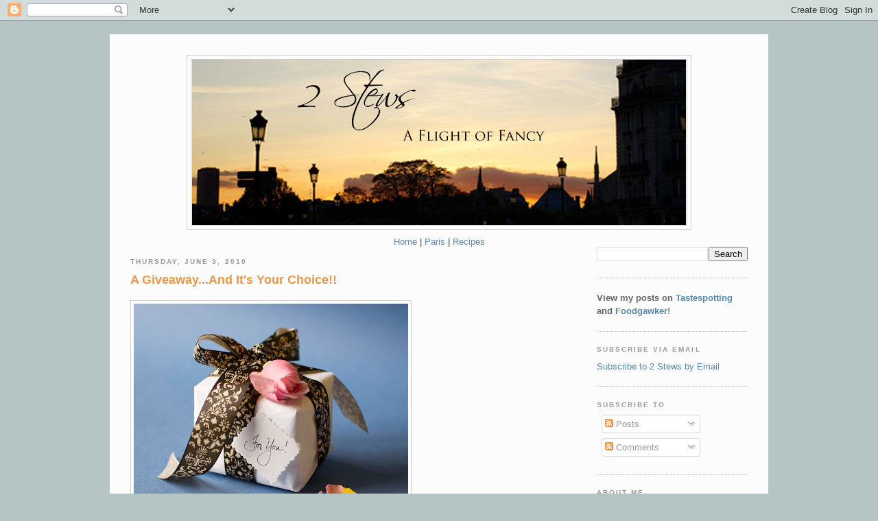

--- FILE ---
content_type: text/html; charset=UTF-8
request_url: http://www.2stews.com/2010/06/giveawayand-its-your-choice.html?showComment=1275616256156
body_size: 28166
content:
<!DOCTYPE html>
<html dir='ltr' xmlns='http://www.w3.org/1999/xhtml' xmlns:b='http://www.google.com/2005/gml/b' xmlns:data='http://www.google.com/2005/gml/data' xmlns:expr='http://www.google.com/2005/gml/expr'>
<head>
<link href='https://www.blogger.com/static/v1/widgets/2944754296-widget_css_bundle.css' rel='stylesheet' type='text/css'/>
<meta content='text/html; charset=UTF-8' http-equiv='Content-Type'/>
<meta content='blogger' name='generator'/>
<link href='http://www.2stews.com/favicon.ico' rel='icon' type='image/x-icon'/>
<link href='http://www.2stews.com/2010/06/giveawayand-its-your-choice.html' rel='canonical'/>
<link rel="alternate" type="application/atom+xml" title="2 Stews - Atom" href="http://www.2stews.com/feeds/posts/default" />
<link rel="alternate" type="application/rss+xml" title="2 Stews - RSS" href="http://www.2stews.com/feeds/posts/default?alt=rss" />
<link rel="service.post" type="application/atom+xml" title="2 Stews - Atom" href="https://www.blogger.com/feeds/4307076737291827178/posts/default" />

<link rel="alternate" type="application/atom+xml" title="2 Stews - Atom" href="http://www.2stews.com/feeds/8503733085412462738/comments/default" />
<!--Can't find substitution for tag [blog.ieCssRetrofitLinks]-->
<link href='https://blogger.googleusercontent.com/img/b/R29vZ2xl/AVvXsEi1DE0yXHq2FBQ-N4JwsyEQc6RufcZ5q196ITCjhVmhwcu9pPsG3Fzqcu3tH0_12P51p4y3WtjCvVLB4so9Ou6mMnkJ4e0jgY0_BxKVhaywc1nhfubVKnMhtbcKLpsXPI6NZv5MRDtPWUT2/s400/DSC00720.jpg' rel='image_src'/>
<meta content='http://www.2stews.com/2010/06/giveawayand-its-your-choice.html' property='og:url'/>
<meta content='A Giveaway...And It&#39;s Your Choice!!' property='og:title'/>
<meta content='I was so excited when CSN contacted me with another giveaway offer! They are a large online store site with everything, from your choice of ...' property='og:description'/>
<meta content='https://blogger.googleusercontent.com/img/b/R29vZ2xl/AVvXsEi1DE0yXHq2FBQ-N4JwsyEQc6RufcZ5q196ITCjhVmhwcu9pPsG3Fzqcu3tH0_12P51p4y3WtjCvVLB4so9Ou6mMnkJ4e0jgY0_BxKVhaywc1nhfubVKnMhtbcKLpsXPI6NZv5MRDtPWUT2/w1200-h630-p-k-no-nu/DSC00720.jpg' property='og:image'/>
<title>2 Stews: A Giveaway...And It's Your Choice!!</title>
<style id='page-skin-1' type='text/css'><!--
/*
-----------------------------------------------
Blogger Template Style
Name:     Minima Blue
Designer: Douglas Bowman
URL:      www.stopdesign.com
Date:     26 Feb 2004
Updated by: Blogger Team
----------------------------------------------- */
/* Variable definitions
====================
<Variable name="bgcolor" description="Page Background Color"
type="color" default="#135">
<Variable name="textcolor" description="Text Color"
type="color" default="#ccc">
<Variable name="linkcolor" description="Link Color"
type="color" default="#9bd">
<Variable name="pagetitlecolor" description="Title Color"
type="color" default="#eee">
<Variable name="descriptioncolor" description="Blog Description Color"
type="color" default="#79b">
<Variable name="titlecolor" description="Post Title Color"
type="color" default="#fc6">
<Variable name="bordercolor" description="Border Color"
type="color" default="#468">
<Variable name="sidebarcolor" description="Sidebar Title Color"
type="color" default="#579">
<Variable name="sidebartextcolor" description="Sidebar Text Color"
type="color" default="#ccc">
<Variable name="visitedlinkcolor" description="Visited Link Color"
type="color" default="#a7a">
<Variable name="bodyfont" description="Text Font"
type="font" default="normal normal 100% 'Trebuchet MS',Trebuchet,Verdana,Sans-serif">
<Variable name="headerfont" description="Sidebar Title Font"
type="font"
default="normal bold 78% 'Trebuchet MS',Trebuchet,Arial,Verdana,Sans-serif">
<Variable name="pagetitlefont" description="Blog Title Font"
type="font"
default="normal bold 200% 'Trebuchet MS',Trebuchet,Verdana,Sans-serif">
<Variable name="descriptionfont" description="Blog Description Font"
type="font"
default="normal normal 78% 'Trebuchet MS', Trebuchet, Verdana, Sans-serif">
<Variable name="postfooterfont" description="Post Footer Font"
type="font"
default="normal normal 78% 'Trebuchet MS', Trebuchet, Verdana, Sans-serif">
<Variable name="startSide" description="Start side in blog language"
type="automatic" default="left">
<Variable name="endSide" description="End side in blog language"
type="automatic" default="right">
*/
/* Use this with templates/template-twocol.html */
body {
background:#b5c5c5;
margin:0;
color:#333333;
font:x-small "Trebuchet MS", Trebuchet, Verdana, Sans-Serif;
font-size/* */:/**/small;
font-size: /**/small;
text-align: center;
}
a:link {
color:#5588aa;
text-decoration:none;
}
a:visited {
color:#5588aa;
text-decoration:none;
}
a:hover {
color:#e6994d;
text-decoration:underline;
}
a img {
border-width:0;
}
/* Header
-----------------------------------------------
*/
#header-wrapper {
width:81.55%;
margin:0 auto 10px;
border:1px solid #cccccc;
}
#header-inner {
background-position: center;
margin-left: auto;
margin-right: auto;
}
#header {
margin: 5px;
border: 1px solid #cccccc;
text-align: center;
color:#333333;
}
#header h1 {
margin:5px 5px 0;
padding:15px 20px .25em;
line-height:1.2em;
text-transform:uppercase;
letter-spacing:.2em;
font: normal bold 200% 'Trebuchet MS',Trebuchet,Verdana,Sans-serif;
}
#header a {
color:#333333;
text-decoration:none;
}
#header a:hover {
color:#333333;
}
#header .description {
margin:0 5px 5px;
padding:0 20px 15px;
max-width:700px;
text-transform:uppercase;
letter-spacing:.2em;
line-height: 1.4em;
font: normal normal 78% 'Trebuchet MS', Trebuchet, Verdana, Sans-serif;
color: #999999;
}
#header img {
margin-left: auto;
margin-right: auto;
}
/* Outer-Wrapper
----------------------------------------------- */
#outer-wrapper {
width: 900px;
margin:20px auto;
padding:30px;
text-align:left;
font: normal normal 100% Trebuchet, Trebuchet MS, Arial, sans-serif;
background-color:#FCFCFC;
}
#main-wrapper {
width: 410px;
float: left;
word-wrap: break-word; /* fix for long text breaking sidebar float in IE */
overflow: hidden;     /* fix for long non-text content breaking IE sidebar float */
}
#sidebar-wrapper {
width: 220px;
float: right;
word-wrap: break-word; /* fix for long text breaking sidebar float in IE */
overflow: hidden;     /* fix for long non-text content breaking IE sidebar float */
}
/* Headings
----------------------------------------------- */
h2 {
margin:1.5em 0 .75em;
font:normal bold 78% 'Trebuchet MS',Trebuchet,Arial,Verdana,Sans-serif;
line-height: 1.4em;
text-transform:uppercase;
letter-spacing:.2em;
color:#999999;
}
/* Posts
-----------------------------------------------
*/
h2.date-header {
margin:1.5em 0 .5em;
}
.post {
margin:.5em 0 1.5em;
border-bottom:1px dotted #cccccc;
padding-bottom:1.5em;
}
.post h3 {
margin:.25em 0 0;
padding:0 0 4px;
font-size:140%;
font-weight:normal;
line-height:1.4em;
color:#e6994d;
}
.post h3 a, .post h3 a:visited, .post h3 strong {
display:block;
text-decoration:none;
color:#e6994d;
font-weight:bold;
}
.post h3 strong, .post h3 a:hover {
color:#333333;
}
.post-body {
margin:0 0 .75em;
line-height:1.6em;
}
.post-body blockquote {
line-height:1.3em;
}
.post-footer {
margin: .75em 0;
color:#999999;
text-transform:uppercase;
letter-spacing:.1em;
font: normal normal 78% 'Trebuchet MS', Trebuchet, Verdana, Sans-serif;
line-height: 1.4em;
}
.comment-link {
margin-left:.6em;
}
.post img {
padding:4px;
border:1px solid #cccccc;
}
.post blockquote {
margin:1em 20px;
}
.post blockquote p {
margin:.75em 0;
}
/* Comments
----------------------------------------------- */
#comments h4 {
margin:1em 0;
font-weight: bold;
line-height: 1.4em;
text-transform:uppercase;
letter-spacing:.2em;
color: #999999;
}
#comments-block {
margin:1em 0 1.5em;
line-height:1.6em;
}
#comments-block .comment-author {
margin:.5em 0;
}
#comments-block .comment-body {
margin:.25em 0 0;
}
#comments-block .comment-footer {
margin:-.25em 0 2em;
line-height: 1.4em;
text-transform:uppercase;
letter-spacing:.1em;
}
#comments-block .comment-body p {
margin:0 0 .75em;
}
.deleted-comment {
font-style:italic;
color:gray;
}
.feed-links {
clear: both;
line-height: 2.5em;
}
#blog-pager-newer-link {
float: left;
}
#blog-pager-older-link {
float: right;
}
#blog-pager {
text-align: center;
}
/* Sidebar Content
----------------------------------------------- */
.sidebar {
color: #666666;
line-height: 1.5em;
}
.sidebar ul {
list-style:none;
margin:0 0 0;
padding:0 0 0;
}
.sidebar li {
margin:0;
padding-top:0;
padding-right:0;
padding-bottom:.25em;
padding-left:15px;
text-indent:-15px;
line-height:1.5em;
}
.sidebar .widget, .main .widget {
border-bottom:1px dotted #cccccc;
margin:0 0 1.5em;
padding:0 0 1.5em;
}
.main .Blog {
border-bottom-width: 0;
}
/* Profile
----------------------------------------------- */
.profile-img {
float: left;
margin-top: 0;
margin-right: 5px;
margin-bottom: 5px;
margin-left: 0;
padding: 4px;
border: 1px solid #cccccc;
}
.profile-data {
margin:0;
text-transform:uppercase;
letter-spacing:.1em;
font: normal normal 78% 'Trebuchet MS', Trebuchet, Verdana, Sans-serif;
color: #999999;
font-weight: bold;
line-height: 1.6em;
}
.profile-datablock {
margin:.5em 0 .5em;
}
.profile-textblock {
margin: 0.5em 0;
line-height: 1.6em;
}
.profile-link {
font: normal normal 78% 'Trebuchet MS', Trebuchet, Verdana, Sans-serif;
text-transform: uppercase;
letter-spacing: .1em;
}
/* Footer
----------------------------------------------- */
#footer {
width:660px;
clear:both;
margin:0 auto;
padding-top:15px;
line-height: 1.6em;
text-transform:uppercase;
letter-spacing:.1em;
text-align: center;
}

--></style>
<link href='https://www.blogger.com/dyn-css/authorization.css?targetBlogID=4307076737291827178&amp;zx=2cb0f210-5046-4d30-b55d-1ca628bcfdab' media='none' onload='if(media!=&#39;all&#39;)media=&#39;all&#39;' rel='stylesheet'/><noscript><link href='https://www.blogger.com/dyn-css/authorization.css?targetBlogID=4307076737291827178&amp;zx=2cb0f210-5046-4d30-b55d-1ca628bcfdab' rel='stylesheet'/></noscript>
<meta name='google-adsense-platform-account' content='ca-host-pub-1556223355139109'/>
<meta name='google-adsense-platform-domain' content='blogspot.com'/>

</head>
<!-- <style type='text/css'> /** Show/Hide Navbar Tweak */ #navbar-iframe{opacity:0.0;filter:alpha(Opacity=0)} #navbar-iframe:hover{opacity:1.0;filter:alpha(Opacity=100, FinishedOpacity=100)} </style> -->
<body>
<div class='navbar section' id='navbar'><div class='widget Navbar' data-version='1' id='Navbar1'><script type="text/javascript">
    function setAttributeOnload(object, attribute, val) {
      if(window.addEventListener) {
        window.addEventListener('load',
          function(){ object[attribute] = val; }, false);
      } else {
        window.attachEvent('onload', function(){ object[attribute] = val; });
      }
    }
  </script>
<div id="navbar-iframe-container"></div>
<script type="text/javascript" src="https://apis.google.com/js/platform.js"></script>
<script type="text/javascript">
      gapi.load("gapi.iframes:gapi.iframes.style.bubble", function() {
        if (gapi.iframes && gapi.iframes.getContext) {
          gapi.iframes.getContext().openChild({
              url: 'https://www.blogger.com/navbar/4307076737291827178?po\x3d8503733085412462738\x26origin\x3dhttp://www.2stews.com',
              where: document.getElementById("navbar-iframe-container"),
              id: "navbar-iframe"
          });
        }
      });
    </script><script type="text/javascript">
(function() {
var script = document.createElement('script');
script.type = 'text/javascript';
script.src = '//pagead2.googlesyndication.com/pagead/js/google_top_exp.js';
var head = document.getElementsByTagName('head')[0];
if (head) {
head.appendChild(script);
}})();
</script>
</div></div>
<div id='outer-wrapper'><div id='wrap2'>
<!-- skip links for text browsers -->
<span id='skiplinks' style='display:none;'>
<a href='#main'>skip to main </a> |
      <a href='#sidebar'>skip to sidebar</a>
</span>
<div id='header-wrapper'>
<div class='header section' id='header'><div class='widget Header' data-version='1' id='Header1'>
<div id='header-inner'>
<a href='http://www.2stews.com/' style='display: block'>
<img alt='2 Stews' height='241px; ' id='Header1_headerimg' src='https://blogger.googleusercontent.com/img/b/R29vZ2xl/AVvXsEhN-Q9AS_efoe4XOaeK-kPWST7ZQ7iYvnfVKBzg5TvFk0BFXAr3Ml6fsrMoU3CeOuI3X2yMZA445-rRUBYPEHLFhG3zsT54ru4WX6ZGAn_6rW9oD-KDIy4Ft_xGhfW1wibuwg8Qag5-4b64/s1600/Flight+of+Fancy+5.jpg' style='display: block' width='720px; '/>
</a>
</div>
</div></div>
</div>
<div id='content-wrapper'>
<div id='crosscol-wrapper' style='text-align:center'>
<div class='crosscol section' id='crosscol'><div class='widget HTML' data-version='1' id='HTML8'>
<div class='widget-content'>
<!--NAVIGATION BAR-->
<center>

<a href="/">Home</a> |
<a href="/search/label/Paris">Paris</a> |
<a href="/p/recipes.html">Recipes</a>

</center>
</div>
<div class='clear'></div>
</div></div>
</div>
<div id='main-wrapper'>
<div class='main section' id='main'><div class='widget Blog' data-version='1' id='Blog1'>
<div class='blog-posts hfeed'>

          <div class="date-outer">
        
<h2 class='date-header'><span>Thursday, June 3, 2010</span></h2>

          <div class="date-posts">
        
<div class='post-outer'>
<div class='post hentry'>
<a name='8503733085412462738'></a>
<h3 class='post-title entry-title'>
<a href='http://www.2stews.com/2010/06/giveawayand-its-your-choice.html'>A Giveaway...And It's Your Choice!!</a>
</h3>
<div class='post-header-line-1'></div>
<div class='post-body entry-content'>
<p><a href="https://blogger.googleusercontent.com/img/b/R29vZ2xl/AVvXsEi1DE0yXHq2FBQ-N4JwsyEQc6RufcZ5q196ITCjhVmhwcu9pPsG3Fzqcu3tH0_12P51p4y3WtjCvVLB4so9Ou6mMnkJ4e0jgY0_BxKVhaywc1nhfubVKnMhtbcKLpsXPI6NZv5MRDtPWUT2/s1600/DSC00720.jpg" onblur="try {parent.deselectBloggerImageGracefully();} catch(e) {}"><img alt="" border="0" id="BLOGGER_PHOTO_ID_5478555556506411490" src="https://blogger.googleusercontent.com/img/b/R29vZ2xl/AVvXsEi1DE0yXHq2FBQ-N4JwsyEQc6RufcZ5q196ITCjhVmhwcu9pPsG3Fzqcu3tH0_12P51p4y3WtjCvVLB4so9Ou6mMnkJ4e0jgY0_BxKVhaywc1nhfubVKnMhtbcKLpsXPI6NZv5MRDtPWUT2/s400/DSC00720.jpg" style="display: block; margin: 0px auto 10px; text-align: center; cursor: pointer; width: 400px; height: 348px;" /></a><span style="font-family:arial;"><span style="font-size:100%;">I was so excited when CSN contacted me with another giveaway offer! They are a large online store site with everything, from your choice of a <a href="http://www.justvanities.com/">bathroom vanity</a> to cookware to pets items to baby gear and so much more. With over 200 store sites to choose from you could spend hours just imagining the possibilities. And that is the fun part, <span style="font-weight: bold;">you</span> get to choose what <span style="font-weight: bold;">you</span> want with a $40 gift certificate. Whether you are renovating or just want a gift for yourself, the only problem you'll have is making up your mind. So with out any more ado, grab a cup of coffee and go shopping at <a href="http://www.csnstores.com/ourstores.asp">CSN's website</a>, all from the comfort of your favorite chair :-)<br /><br />For a chance to win the $40 gift certificate at CSN, just leave a comment. If you are a follower, let me know and I'll enter your name twice. And if you are also subscribed to 2 Stews, you'll get a 3rd chance...just mention it in your comment. I'll be drawing a name on Sunday, June 13th.<br />This is open to all of my readers in the US and Canada.<br /><br />Good luck!!<br /></span></span></p><a class='timestamp-link' href='http://www.stumbleupon.com/submit?url=http://www.2stews.com/2010/06/giveawayand-its-your-choice.html&title=A Giveaway...And It&#39;s Your Choice!!' title='permanent link'><img align='' alt='Stumble Upon Toolbar' src='http://cdn.stumble-upon.com/images/120x20_su_black.gif' style='padding: 0; border: none;'/></a>
<div style='clear: both;'></div>
</div>
<div class='post-footer'>
<div class='post-footer-line post-footer-line-1'><span class='post-author vcard'>
Posted by
<span class='fn'>2 Stews</span>
</span>
<span class='post-timestamp'>
at
<a class='timestamp-link' href='http://www.2stews.com/2010/06/giveawayand-its-your-choice.html' rel='bookmark' title='permanent link'><abbr class='published' title='2010-06-03T11:03:00-04:00'>11:03&#8239;AM</abbr></a>
</span>
<span class='post-comment-link'>
</span>
<span class='post-icons'>
<span class='item-action'>
<a href='https://www.blogger.com/email-post/4307076737291827178/8503733085412462738' title='Email Post'>
<img alt='' class='icon-action' height='13' src='http://www.blogger.com/img/icon18_email.gif' width='18'/>
</a>
</span>
<span class='item-control blog-admin pid-1660510655'>
<a href='https://www.blogger.com/post-edit.g?blogID=4307076737291827178&postID=8503733085412462738&from=pencil' title='Edit Post'>
<img alt='' class='icon-action' height='18' src='https://resources.blogblog.com/img/icon18_edit_allbkg.gif' width='18'/>
</a>
</span>
</span>
</div>
<div class='post-footer-line post-footer-line-2'><span class='post-labels'>
Labels:
<a href='http://www.2stews.com/search/label/CSN' rel='tag'>CSN</a>
</span>
</div>
<div class='post-footer-line post-footer-line-3'></div>
</div>
</div>
<div class='comments' id='comments'>
<a name='comments'></a>
<h4>37 comments:</h4>
<div id='Blog1_comments-block-wrapper'>
<dl class='avatar-comment-indent' id='comments-block'>
<dt class='comment-author ' id='c271552396934258317'>
<a name='c271552396934258317'></a>
<div class="avatar-image-container vcard"><span dir="ltr"><a href="https://www.blogger.com/profile/01616010476205870180" target="" rel="nofollow" onclick="" class="avatar-hovercard" id="av-271552396934258317-01616010476205870180"><img src="https://resources.blogblog.com/img/blank.gif" width="35" height="35" class="delayLoad" style="display: none;" longdesc="//blogger.googleusercontent.com/img/b/R29vZ2xl/AVvXsEgxVgstpTa0QZ1Rf1VHo4HEnf1FegSfk8Dnuyc8e1ubBP6M6wiYk1GztXJjf4TdtpHy16RoZLNzOlNRLqXmlaUCBB5mBB6rcjm5gZ1lHpyz1xjXE8ePXibIlSE3NlGrOYI/s45-c/hilltopkennels.jpg" alt="" title="Mami2jcn">

<noscript><img src="//blogger.googleusercontent.com/img/b/R29vZ2xl/AVvXsEgxVgstpTa0QZ1Rf1VHo4HEnf1FegSfk8Dnuyc8e1ubBP6M6wiYk1GztXJjf4TdtpHy16RoZLNzOlNRLqXmlaUCBB5mBB6rcjm5gZ1lHpyz1xjXE8ePXibIlSE3NlGrOYI/s45-c/hilltopkennels.jpg" width="35" height="35" class="photo" alt=""></noscript></a></span></div>
<a href='https://www.blogger.com/profile/01616010476205870180' rel='nofollow'>Mami2jcn</a>
said...
</dt>
<dd class='comment-body' id='Blog1_cmt-271552396934258317'>
<p>
I&#39;m a new follower.<br /><br />mami2jcn at gmail dot com
</p>
</dd>
<dd class='comment-footer'>
<span class='comment-timestamp'>
<a href='http://www.2stews.com/2010/06/giveawayand-its-your-choice.html?showComment=1275578495010#c271552396934258317' title='comment permalink'>
June 3, 2010 at 11:21&#8239;AM
</a>
<span class='item-control blog-admin pid-761746683'>
<a class='comment-delete' href='https://www.blogger.com/comment/delete/4307076737291827178/271552396934258317' title='Delete Comment'>
<img src='https://resources.blogblog.com/img/icon_delete13.gif'/>
</a>
</span>
</span>
</dd>
<dt class='comment-author ' id='c3647707513250461069'>
<a name='c3647707513250461069'></a>
<div class="avatar-image-container vcard"><span dir="ltr"><a href="https://www.blogger.com/profile/01616010476205870180" target="" rel="nofollow" onclick="" class="avatar-hovercard" id="av-3647707513250461069-01616010476205870180"><img src="https://resources.blogblog.com/img/blank.gif" width="35" height="35" class="delayLoad" style="display: none;" longdesc="//blogger.googleusercontent.com/img/b/R29vZ2xl/AVvXsEgxVgstpTa0QZ1Rf1VHo4HEnf1FegSfk8Dnuyc8e1ubBP6M6wiYk1GztXJjf4TdtpHy16RoZLNzOlNRLqXmlaUCBB5mBB6rcjm5gZ1lHpyz1xjXE8ePXibIlSE3NlGrOYI/s45-c/hilltopkennels.jpg" alt="" title="Mami2jcn">

<noscript><img src="//blogger.googleusercontent.com/img/b/R29vZ2xl/AVvXsEgxVgstpTa0QZ1Rf1VHo4HEnf1FegSfk8Dnuyc8e1ubBP6M6wiYk1GztXJjf4TdtpHy16RoZLNzOlNRLqXmlaUCBB5mBB6rcjm5gZ1lHpyz1xjXE8ePXibIlSE3NlGrOYI/s45-c/hilltopkennels.jpg" width="35" height="35" class="photo" alt=""></noscript></a></span></div>
<a href='https://www.blogger.com/profile/01616010476205870180' rel='nofollow'>Mami2jcn</a>
said...
</dt>
<dd class='comment-body' id='Blog1_cmt-3647707513250461069'>
<p>
I subscribed via email.<br /><br />mami2jcn at gmail dot com
</p>
</dd>
<dd class='comment-footer'>
<span class='comment-timestamp'>
<a href='http://www.2stews.com/2010/06/giveawayand-its-your-choice.html?showComment=1275578508998#c3647707513250461069' title='comment permalink'>
June 3, 2010 at 11:21&#8239;AM
</a>
<span class='item-control blog-admin pid-761746683'>
<a class='comment-delete' href='https://www.blogger.com/comment/delete/4307076737291827178/3647707513250461069' title='Delete Comment'>
<img src='https://resources.blogblog.com/img/icon_delete13.gif'/>
</a>
</span>
</span>
</dd>
<dt class='comment-author ' id='c2962169036930138283'>
<a name='c2962169036930138283'></a>
<div class="avatar-image-container vcard"><span dir="ltr"><a href="https://www.blogger.com/profile/06621268822432289637" target="" rel="nofollow" onclick="" class="avatar-hovercard" id="av-2962169036930138283-06621268822432289637"><img src="https://resources.blogblog.com/img/blank.gif" width="35" height="35" class="delayLoad" style="display: none;" longdesc="//blogger.googleusercontent.com/img/b/R29vZ2xl/AVvXsEi87V1BzC7m60Gggq3IjGEESBgvYEBUBl2pu6GtU-yhRI4pVEkmzpYnelugCGcCSiidwpHzb_jaDMl7MvKGV8THodQUsBMiJAesFHEWIE8GvFkB1FTj17bw8HE0fV4z5w/s45-c/downtown.jpg" alt="" title="Amanda">

<noscript><img src="//blogger.googleusercontent.com/img/b/R29vZ2xl/AVvXsEi87V1BzC7m60Gggq3IjGEESBgvYEBUBl2pu6GtU-yhRI4pVEkmzpYnelugCGcCSiidwpHzb_jaDMl7MvKGV8THodQUsBMiJAesFHEWIE8GvFkB1FTj17bw8HE0fV4z5w/s45-c/downtown.jpg" width="35" height="35" class="photo" alt=""></noscript></a></span></div>
<a href='https://www.blogger.com/profile/06621268822432289637' rel='nofollow'>Amanda</a>
said...
</dt>
<dd class='comment-body' id='Blog1_cmt-2962169036930138283'>
<p>
Ooh, another place to shop! Er... thanks? LOL! I have subscribed to your blog via rss for quite a while but just became a follower today! Thanks for the chance! :-)
</p>
</dd>
<dd class='comment-footer'>
<span class='comment-timestamp'>
<a href='http://www.2stews.com/2010/06/giveawayand-its-your-choice.html?showComment=1275580251676#c2962169036930138283' title='comment permalink'>
June 3, 2010 at 11:50&#8239;AM
</a>
<span class='item-control blog-admin pid-2021862075'>
<a class='comment-delete' href='https://www.blogger.com/comment/delete/4307076737291827178/2962169036930138283' title='Delete Comment'>
<img src='https://resources.blogblog.com/img/icon_delete13.gif'/>
</a>
</span>
</span>
</dd>
<dt class='comment-author ' id='c2408753459580454398'>
<a name='c2408753459580454398'></a>
<div class="avatar-image-container vcard"><span dir="ltr"><a href="https://www.blogger.com/profile/04517348833601233709" target="" rel="nofollow" onclick="" class="avatar-hovercard" id="av-2408753459580454398-04517348833601233709"><img src="https://resources.blogblog.com/img/blank.gif" width="35" height="35" class="delayLoad" style="display: none;" longdesc="//1.bp.blogspot.com/_LQWszb7Jz98/SlYGQEpEIUI/AAAAAAAAALQ/05WVBu4qjqI/S45-s35/Trendsetters%2Blogo.jpg" alt="" title="Trendsetters">

<noscript><img src="//1.bp.blogspot.com/_LQWszb7Jz98/SlYGQEpEIUI/AAAAAAAAALQ/05WVBu4qjqI/S45-s35/Trendsetters%2Blogo.jpg" width="35" height="35" class="photo" alt=""></noscript></a></span></div>
<a href='https://www.blogger.com/profile/04517348833601233709' rel='nofollow'>Trendsetters</a>
said...
</dt>
<dd class='comment-body' id='Blog1_cmt-2408753459580454398'>
<p>
I love this CSN site. they have a great collection. i am following your blog on google friends
</p>
</dd>
<dd class='comment-footer'>
<span class='comment-timestamp'>
<a href='http://www.2stews.com/2010/06/giveawayand-its-your-choice.html?showComment=1275582385335#c2408753459580454398' title='comment permalink'>
June 3, 2010 at 12:26&#8239;PM
</a>
<span class='item-control blog-admin pid-1881270458'>
<a class='comment-delete' href='https://www.blogger.com/comment/delete/4307076737291827178/2408753459580454398' title='Delete Comment'>
<img src='https://resources.blogblog.com/img/icon_delete13.gif'/>
</a>
</span>
</span>
</dd>
<dt class='comment-author ' id='c3685889669175066904'>
<a name='c3685889669175066904'></a>
<div class="avatar-image-container avatar-stock"><span dir="ltr"><a href="https://www.blogger.com/profile/06497226806665401448" target="" rel="nofollow" onclick="" class="avatar-hovercard" id="av-3685889669175066904-06497226806665401448"><img src="//www.blogger.com/img/blogger_logo_round_35.png" width="35" height="35" alt="" title="Patricia @ ButterYum">

</a></span></div>
<a href='https://www.blogger.com/profile/06497226806665401448' rel='nofollow'>Patricia @ ButterYum</a>
said...
</dt>
<dd class='comment-body' id='Blog1_cmt-3685889669175066904'>
<p>
What a cute photo!  Thanks for the opportunity to enter your giveaway.  I just got a package from CSN - can&#39;t believe how fast their shipping was!  Great place!!<br /><br />One question - why would someone who is a follower also subscribe?  Seems like that would be a bit redundant.<br /><br />I&#39;m a follower, so please enter me twice.  Thanks again!!<br /><br />:)<br />ButterYum
</p>
</dd>
<dd class='comment-footer'>
<span class='comment-timestamp'>
<a href='http://www.2stews.com/2010/06/giveawayand-its-your-choice.html?showComment=1275582501705#c3685889669175066904' title='comment permalink'>
June 3, 2010 at 12:28&#8239;PM
</a>
<span class='item-control blog-admin pid-495666494'>
<a class='comment-delete' href='https://www.blogger.com/comment/delete/4307076737291827178/3685889669175066904' title='Delete Comment'>
<img src='https://resources.blogblog.com/img/icon_delete13.gif'/>
</a>
</span>
</span>
</dd>
<dt class='comment-author blog-author' id='c6514987156579806635'>
<a name='c6514987156579806635'></a>
<div class="avatar-image-container vcard"><span dir="ltr"><a href="https://www.blogger.com/profile/13215338109613729558" target="" rel="nofollow" onclick="" class="avatar-hovercard" id="av-6514987156579806635-13215338109613729558"><img src="https://resources.blogblog.com/img/blank.gif" width="35" height="35" class="delayLoad" style="display: none;" longdesc="//blogger.googleusercontent.com/img/b/R29vZ2xl/AVvXsEh8b4qU_MgSxo3XW-U7P5ctYBZlI-kcMydzhs3-kpq_SiiNWBbNRGHQ_ruufUvY-eRD4yMJpQQS6md3fM3QFWAvB53VB13uskpaLgVTX8vKQHouWC_9yKbLX3lkWNfqJA/s45-c/316161_2432680744770_1484213395_2751993_484881914_n.jpg" alt="" title="2 Stews">

<noscript><img src="//blogger.googleusercontent.com/img/b/R29vZ2xl/AVvXsEh8b4qU_MgSxo3XW-U7P5ctYBZlI-kcMydzhs3-kpq_SiiNWBbNRGHQ_ruufUvY-eRD4yMJpQQS6md3fM3QFWAvB53VB13uskpaLgVTX8vKQHouWC_9yKbLX3lkWNfqJA/s45-c/316161_2432680744770_1484213395_2751993_484881914_n.jpg" width="35" height="35" class="photo" alt=""></noscript></a></span></div>
<a href='https://www.blogger.com/profile/13215338109613729558' rel='nofollow'>2 Stews</a>
said...
</dt>
<dd class='comment-body' id='Blog1_cmt-6514987156579806635'>
<p>
ButterYum...&quot;Following&quot; shows that you are watching and following. &quot;Subscribing&quot; means that you recieve the new posts via email. Some like it....some prefer just to follow. <br /><br />Thanks for stopping by and good luck!<br /><br />Diane
</p>
</dd>
<dd class='comment-footer'>
<span class='comment-timestamp'>
<a href='http://www.2stews.com/2010/06/giveawayand-its-your-choice.html?showComment=1275583260304#c6514987156579806635' title='comment permalink'>
June 3, 2010 at 12:41&#8239;PM
</a>
<span class='item-control blog-admin pid-1660510655'>
<a class='comment-delete' href='https://www.blogger.com/comment/delete/4307076737291827178/6514987156579806635' title='Delete Comment'>
<img src='https://resources.blogblog.com/img/icon_delete13.gif'/>
</a>
</span>
</span>
</dd>
<dt class='comment-author ' id='c4775030672074093831'>
<a name='c4775030672074093831'></a>
<div class="avatar-image-container vcard"><span dir="ltr"><a href="https://www.blogger.com/profile/15082640951760126632" target="" rel="nofollow" onclick="" class="avatar-hovercard" id="av-4775030672074093831-15082640951760126632"><img src="https://resources.blogblog.com/img/blank.gif" width="35" height="35" class="delayLoad" style="display: none;" longdesc="//blogger.googleusercontent.com/img/b/R29vZ2xl/AVvXsEgloPVWtx2gV7kZz_GcywxXti74wVQXc7mVvJFxZ6LJTrEZXaNVQq6pCQQfyYLaowf-VlNvsOaq7RQdTifat9chnDfDncCFaqagG5LVV2QRtx_YOfNjWzj5vCukVEpOfw/s45-c/cinnroll1.jpg" alt="" title="Anu">

<noscript><img src="//blogger.googleusercontent.com/img/b/R29vZ2xl/AVvXsEgloPVWtx2gV7kZz_GcywxXti74wVQXc7mVvJFxZ6LJTrEZXaNVQq6pCQQfyYLaowf-VlNvsOaq7RQdTifat9chnDfDncCFaqagG5LVV2QRtx_YOfNjWzj5vCukVEpOfw/s45-c/cinnroll1.jpg" width="35" height="35" class="photo" alt=""></noscript></a></span></div>
<a href='https://www.blogger.com/profile/15082640951760126632' rel='nofollow'>Anu</a>
said...
</dt>
<dd class='comment-body' id='Blog1_cmt-4775030672074093831'>
<p>
thanks for having the giveaway.  I am a follower and also a subscriber.  cheers :)
</p>
</dd>
<dd class='comment-footer'>
<span class='comment-timestamp'>
<a href='http://www.2stews.com/2010/06/giveawayand-its-your-choice.html?showComment=1275583467513#c4775030672074093831' title='comment permalink'>
June 3, 2010 at 12:44&#8239;PM
</a>
<span class='item-control blog-admin pid-485396595'>
<a class='comment-delete' href='https://www.blogger.com/comment/delete/4307076737291827178/4775030672074093831' title='Delete Comment'>
<img src='https://resources.blogblog.com/img/icon_delete13.gif'/>
</a>
</span>
</span>
</dd>
<dt class='comment-author ' id='c6378054573427124276'>
<a name='c6378054573427124276'></a>
<div class="avatar-image-container avatar-stock"><span dir="ltr"><img src="//resources.blogblog.com/img/blank.gif" width="35" height="35" alt="" title="Sharon in Grove City">

</span></div>
Sharon in Grove City
said...
</dt>
<dd class='comment-body' id='Blog1_cmt-6378054573427124276'>
<p>
Hi, I am a follower that subscribes via e-mail. Great blog! I&#39;d love a chance to win.
</p>
</dd>
<dd class='comment-footer'>
<span class='comment-timestamp'>
<a href='http://www.2stews.com/2010/06/giveawayand-its-your-choice.html?showComment=1275583636701#c6378054573427124276' title='comment permalink'>
June 3, 2010 at 12:47&#8239;PM
</a>
<span class='item-control blog-admin pid-1402548064'>
<a class='comment-delete' href='https://www.blogger.com/comment/delete/4307076737291827178/6378054573427124276' title='Delete Comment'>
<img src='https://resources.blogblog.com/img/icon_delete13.gif'/>
</a>
</span>
</span>
</dd>
<dt class='comment-author ' id='c6442765827348232559'>
<a name='c6442765827348232559'></a>
<div class="avatar-image-container vcard"><span dir="ltr"><a href="https://www.blogger.com/profile/07341853236508936157" target="" rel="nofollow" onclick="" class="avatar-hovercard" id="av-6442765827348232559-07341853236508936157"><img src="https://resources.blogblog.com/img/blank.gif" width="35" height="35" class="delayLoad" style="display: none;" longdesc="//blogger.googleusercontent.com/img/b/R29vZ2xl/AVvXsEgaGsp2Qc4mJzDTKogLZkAJTQkhdlYvRrXA58ij8M9CFbqt4IYmgMIwUP-4xUwh8fgrKaF-KFeA8PCq8170P5Pkfp8OEdmvzMxtHuihn8Xo0UOH7CYZ_Gq3fXlTiQDHtw/s45-c/mama%27s+camera+Jan.+2011+183.JPG" alt="" title="rachel tsunami">

<noscript><img src="//blogger.googleusercontent.com/img/b/R29vZ2xl/AVvXsEgaGsp2Qc4mJzDTKogLZkAJTQkhdlYvRrXA58ij8M9CFbqt4IYmgMIwUP-4xUwh8fgrKaF-KFeA8PCq8170P5Pkfp8OEdmvzMxtHuihn8Xo0UOH7CYZ_Gq3fXlTiQDHtw/s45-c/mama%27s+camera+Jan.+2011+183.JPG" width="35" height="35" class="photo" alt=""></noscript></a></span></div>
<a href='https://www.blogger.com/profile/07341853236508936157' rel='nofollow'>rachel tsunami</a>
said...
</dt>
<dd class='comment-body' id='Blog1_cmt-6442765827348232559'>
<p>
What a terrific giveaway! I&#39;m a follower and a subscriber. I always enjoy your blog. Thanks!
</p>
</dd>
<dd class='comment-footer'>
<span class='comment-timestamp'>
<a href='http://www.2stews.com/2010/06/giveawayand-its-your-choice.html?showComment=1275583977305#c6442765827348232559' title='comment permalink'>
June 3, 2010 at 12:52&#8239;PM
</a>
<span class='item-control blog-admin pid-132280315'>
<a class='comment-delete' href='https://www.blogger.com/comment/delete/4307076737291827178/6442765827348232559' title='Delete Comment'>
<img src='https://resources.blogblog.com/img/icon_delete13.gif'/>
</a>
</span>
</span>
</dd>
<dt class='comment-author ' id='c7370587689093953904'>
<a name='c7370587689093953904'></a>
<div class="avatar-image-container avatar-stock"><span dir="ltr"><a href="https://www.blogger.com/profile/01942642253140734302" target="" rel="nofollow" onclick="" class="avatar-hovercard" id="av-7370587689093953904-01942642253140734302"><img src="//www.blogger.com/img/blogger_logo_round_35.png" width="35" height="35" alt="" title="linda">

</a></span></div>
<a href='https://www.blogger.com/profile/01942642253140734302' rel='nofollow'>linda</a>
said...
</dt>
<dd class='comment-body' id='Blog1_cmt-7370587689093953904'>
<p>
exiting...&amp; i love your ribbon (please share where you purchased!!)...<br /><br />please enter my name as:<br />commentor<br />follower<br />subscriber<br /><br />&amp; as always THANKS!!<br /><br />going back to reading dl...ready for dessert...&amp; hoping for one from you in the not too distant future!!<br /><br />have a great day diane!
</p>
</dd>
<dd class='comment-footer'>
<span class='comment-timestamp'>
<a href='http://www.2stews.com/2010/06/giveawayand-its-your-choice.html?showComment=1275588495102#c7370587689093953904' title='comment permalink'>
June 3, 2010 at 2:08&#8239;PM
</a>
<span class='item-control blog-admin pid-1915800978'>
<a class='comment-delete' href='https://www.blogger.com/comment/delete/4307076737291827178/7370587689093953904' title='Delete Comment'>
<img src='https://resources.blogblog.com/img/icon_delete13.gif'/>
</a>
</span>
</span>
</dd>
<dt class='comment-author blog-author' id='c141960697689011819'>
<a name='c141960697689011819'></a>
<div class="avatar-image-container vcard"><span dir="ltr"><a href="https://www.blogger.com/profile/13215338109613729558" target="" rel="nofollow" onclick="" class="avatar-hovercard" id="av-141960697689011819-13215338109613729558"><img src="https://resources.blogblog.com/img/blank.gif" width="35" height="35" class="delayLoad" style="display: none;" longdesc="//blogger.googleusercontent.com/img/b/R29vZ2xl/AVvXsEh8b4qU_MgSxo3XW-U7P5ctYBZlI-kcMydzhs3-kpq_SiiNWBbNRGHQ_ruufUvY-eRD4yMJpQQS6md3fM3QFWAvB53VB13uskpaLgVTX8vKQHouWC_9yKbLX3lkWNfqJA/s45-c/316161_2432680744770_1484213395_2751993_484881914_n.jpg" alt="" title="2 Stews">

<noscript><img src="//blogger.googleusercontent.com/img/b/R29vZ2xl/AVvXsEh8b4qU_MgSxo3XW-U7P5ctYBZlI-kcMydzhs3-kpq_SiiNWBbNRGHQ_ruufUvY-eRD4yMJpQQS6md3fM3QFWAvB53VB13uskpaLgVTX8vKQHouWC_9yKbLX3lkWNfqJA/s45-c/316161_2432680744770_1484213395_2751993_484881914_n.jpg" width="35" height="35" class="photo" alt=""></noscript></a></span></div>
<a href='https://www.blogger.com/profile/13215338109613729558' rel='nofollow'>2 Stews</a>
said...
</dt>
<dd class='comment-body' id='Blog1_cmt-141960697689011819'>
<p>
Linda...I&#39;m glad you like the ribbon...I thought it was fun, too! I can&#39;t remember where I got it, but it was recently. See what jet lag does to a good mind? ;-) The website for the brand is:<br /><br />http://www.offray.com<br /><br />The style is: 612777 French Block Blk<br /><br />Hope that helps. It had to be from a craft store. <br /><br />I am just waiting to try a chocolatey dessert from &quot;Time for Dessert&quot;. Isn&#39;t it a yummy book? Can&#39;t wait to bake or maybe make ice cream!!! <br /><br />Have a good week everyone :-)<br /><br />Diane
</p>
</dd>
<dd class='comment-footer'>
<span class='comment-timestamp'>
<a href='http://www.2stews.com/2010/06/giveawayand-its-your-choice.html?showComment=1275593356054#c141960697689011819' title='comment permalink'>
June 3, 2010 at 3:29&#8239;PM
</a>
<span class='item-control blog-admin pid-1660510655'>
<a class='comment-delete' href='https://www.blogger.com/comment/delete/4307076737291827178/141960697689011819' title='Delete Comment'>
<img src='https://resources.blogblog.com/img/icon_delete13.gif'/>
</a>
</span>
</span>
</dd>
<dt class='comment-author ' id='c8106652650243942528'>
<a name='c8106652650243942528'></a>
<div class="avatar-image-container avatar-stock"><span dir="ltr"><img src="//resources.blogblog.com/img/blank.gif" width="35" height="35" alt="" title="Brenda">

</span></div>
Brenda
said...
</dt>
<dd class='comment-body' id='Blog1_cmt-8106652650243942528'>
<p>
Always love a new place to shop!  I&#39;m a follower and a subscriber.  Always a bright moment of my day when I receive an email with your awesome pics and recipes.<br /><br />Brenda
</p>
</dd>
<dd class='comment-footer'>
<span class='comment-timestamp'>
<a href='http://www.2stews.com/2010/06/giveawayand-its-your-choice.html?showComment=1275593893574#c8106652650243942528' title='comment permalink'>
June 3, 2010 at 3:38&#8239;PM
</a>
<span class='item-control blog-admin pid-1402548064'>
<a class='comment-delete' href='https://www.blogger.com/comment/delete/4307076737291827178/8106652650243942528' title='Delete Comment'>
<img src='https://resources.blogblog.com/img/icon_delete13.gif'/>
</a>
</span>
</span>
</dd>
<dt class='comment-author ' id='c7827297991719082432'>
<a name='c7827297991719082432'></a>
<div class="avatar-image-container vcard"><span dir="ltr"><a href="https://www.blogger.com/profile/07357424031410272810" target="" rel="nofollow" onclick="" class="avatar-hovercard" id="av-7827297991719082432-07357424031410272810"><img src="https://resources.blogblog.com/img/blank.gif" width="35" height="35" class="delayLoad" style="display: none;" longdesc="//blogger.googleusercontent.com/img/b/R29vZ2xl/AVvXsEiJ5DKrLzdVGfe-cT3IUejp3DKqF09d23XSJSJqYoA-S-XRGnvqfsSKPwYTnySxNUCA4CJHRi5NQhbotmgmOiukdMF5xDE9mrkNnDDsohMrhzzNF2l6HyPrTqbsof4/s45-c/421292_425408407516927_1236211198_n.jpg" alt="" title="Karen @ Mignardise">

<noscript><img src="//blogger.googleusercontent.com/img/b/R29vZ2xl/AVvXsEiJ5DKrLzdVGfe-cT3IUejp3DKqF09d23XSJSJqYoA-S-XRGnvqfsSKPwYTnySxNUCA4CJHRi5NQhbotmgmOiukdMF5xDE9mrkNnDDsohMrhzzNF2l6HyPrTqbsof4/s45-c/421292_425408407516927_1236211198_n.jpg" width="35" height="35" class="photo" alt=""></noscript></a></span></div>
<a href='https://www.blogger.com/profile/07357424031410272810' rel='nofollow'>Karen @ Mignardise</a>
said...
</dt>
<dd class='comment-body' id='Blog1_cmt-7827297991719082432'>
<p>
Hi Diane, <br />Not only am I a follower and a subscriber, you know I&#39;m a huge fan!
</p>
</dd>
<dd class='comment-footer'>
<span class='comment-timestamp'>
<a href='http://www.2stews.com/2010/06/giveawayand-its-your-choice.html?showComment=1275595809382#c7827297991719082432' title='comment permalink'>
June 3, 2010 at 4:10&#8239;PM
</a>
<span class='item-control blog-admin pid-1751454513'>
<a class='comment-delete' href='https://www.blogger.com/comment/delete/4307076737291827178/7827297991719082432' title='Delete Comment'>
<img src='https://resources.blogblog.com/img/icon_delete13.gif'/>
</a>
</span>
</span>
</dd>
<dt class='comment-author ' id='c507582570579524953'>
<a name='c507582570579524953'></a>
<div class="avatar-image-container avatar-stock"><span dir="ltr"><a href="https://www.blogger.com/profile/06563456508557600659" target="" rel="nofollow" onclick="" class="avatar-hovercard" id="av-507582570579524953-06563456508557600659"><img src="//www.blogger.com/img/blogger_logo_round_35.png" width="35" height="35" alt="" title="Alessa">

</a></span></div>
<a href='https://www.blogger.com/profile/06563456508557600659' rel='nofollow'>Alessa</a>
said...
</dt>
<dd class='comment-body' id='Blog1_cmt-507582570579524953'>
<p>
I subscribe to your feed.  Love your blog!
</p>
</dd>
<dd class='comment-footer'>
<span class='comment-timestamp'>
<a href='http://www.2stews.com/2010/06/giveawayand-its-your-choice.html?showComment=1275598224713#c507582570579524953' title='comment permalink'>
June 3, 2010 at 4:50&#8239;PM
</a>
<span class='item-control blog-admin pid-1501621603'>
<a class='comment-delete' href='https://www.blogger.com/comment/delete/4307076737291827178/507582570579524953' title='Delete Comment'>
<img src='https://resources.blogblog.com/img/icon_delete13.gif'/>
</a>
</span>
</span>
</dd>
<dt class='comment-author ' id='c78753373074115038'>
<a name='c78753373074115038'></a>
<div class="avatar-image-container vcard"><span dir="ltr"><a href="https://www.blogger.com/profile/02115170744796331298" target="" rel="nofollow" onclick="" class="avatar-hovercard" id="av-78753373074115038-02115170744796331298"><img src="https://resources.blogblog.com/img/blank.gif" width="35" height="35" class="delayLoad" style="display: none;" longdesc="//blogger.googleusercontent.com/img/b/R29vZ2xl/AVvXsEgKHeatELvEx_vrZct174-yTHb9sBe2iN6wHCGc8SzfV_dG2kXYs93J0OcGIl7Anzs9iLytNHZ4IQi3-IVKjMSdXtjHzGa8ijA4M3ce8zsmIG-5KSpSChPhvto023g0kXc/s45-c/DSCN0525.JPG" alt="" title="Meredith">

<noscript><img src="//blogger.googleusercontent.com/img/b/R29vZ2xl/AVvXsEgKHeatELvEx_vrZct174-yTHb9sBe2iN6wHCGc8SzfV_dG2kXYs93J0OcGIl7Anzs9iLytNHZ4IQi3-IVKjMSdXtjHzGa8ijA4M3ce8zsmIG-5KSpSChPhvto023g0kXc/s45-c/DSCN0525.JPG" width="35" height="35" class="photo" alt=""></noscript></a></span></div>
<a href='https://www.blogger.com/profile/02115170744796331298' rel='nofollow'>Meredith</a>
said...
</dt>
<dd class='comment-body' id='Blog1_cmt-78753373074115038'>
<p>
More fun from 2 Stews! I am a faithful follower and I subscribe by e mail. That way I always get a reminder that there&#39;s a new &quot;chapter&quot; out there for me. It&#39;s always exciting to see 2 Stews in my e mail updates.<br />So if CSN has Baby stuff, and if I win, I can spend it on Baby Girl W. Andrew &amp; Christina are expecting a baby girl in September! I think the romance of the Eiffel Tower after dinner must have given them some ideas! ;-)<br />Meredith
</p>
</dd>
<dd class='comment-footer'>
<span class='comment-timestamp'>
<a href='http://www.2stews.com/2010/06/giveawayand-its-your-choice.html?showComment=1275616256156#c78753373074115038' title='comment permalink'>
June 3, 2010 at 9:50&#8239;PM
</a>
<span class='item-control blog-admin pid-101766081'>
<a class='comment-delete' href='https://www.blogger.com/comment/delete/4307076737291827178/78753373074115038' title='Delete Comment'>
<img src='https://resources.blogblog.com/img/icon_delete13.gif'/>
</a>
</span>
</span>
</dd>
<dt class='comment-author ' id='c4169399865190209073'>
<a name='c4169399865190209073'></a>
<div class="avatar-image-container avatar-stock"><span dir="ltr"><a href="https://www.blogger.com/profile/10416110146052335856" target="" rel="nofollow" onclick="" class="avatar-hovercard" id="av-4169399865190209073-10416110146052335856"><img src="//www.blogger.com/img/blogger_logo_round_35.png" width="35" height="35" alt="" title="Kay">

</a></span></div>
<a href='https://www.blogger.com/profile/10416110146052335856' rel='nofollow'>Kay</a>
said...
</dt>
<dd class='comment-body' id='Blog1_cmt-4169399865190209073'>
<p>
Just got your email as i&#39;m a subscriber and follower.  Enjoy all your information and updates.  Please enter me in your contest.  Thanks!!
</p>
</dd>
<dd class='comment-footer'>
<span class='comment-timestamp'>
<a href='http://www.2stews.com/2010/06/giveawayand-its-your-choice.html?showComment=1275621522572#c4169399865190209073' title='comment permalink'>
June 3, 2010 at 11:18&#8239;PM
</a>
<span class='item-control blog-admin pid-701362122'>
<a class='comment-delete' href='https://www.blogger.com/comment/delete/4307076737291827178/4169399865190209073' title='Delete Comment'>
<img src='https://resources.blogblog.com/img/icon_delete13.gif'/>
</a>
</span>
</span>
</dd>
<dt class='comment-author ' id='c4089991378843457510'>
<a name='c4089991378843457510'></a>
<div class="avatar-image-container vcard"><span dir="ltr"><a href="https://www.blogger.com/profile/07273587388939860630" target="" rel="nofollow" onclick="" class="avatar-hovercard" id="av-4089991378843457510-07273587388939860630"><img src="https://resources.blogblog.com/img/blank.gif" width="35" height="35" class="delayLoad" style="display: none;" longdesc="//blogger.googleusercontent.com/img/b/R29vZ2xl/AVvXsEh6hu2k4P_kwDZx53Ynvjd-EmZbORGhTDbVh1QQ-u9YWmL2H2YyL_V5G_gOWKXle-_GzzcSmJIAm-Od7y8g3c303PK1qhZ_EQc8mwAuDMV7Shves3g30Z_hWumzOtDnmw/s45-c/82268379_10219286314222792_8616069863133151232_o.jpg" alt="" title="Kathy Walker">

<noscript><img src="//blogger.googleusercontent.com/img/b/R29vZ2xl/AVvXsEh6hu2k4P_kwDZx53Ynvjd-EmZbORGhTDbVh1QQ-u9YWmL2H2YyL_V5G_gOWKXle-_GzzcSmJIAm-Od7y8g3c303PK1qhZ_EQc8mwAuDMV7Shves3g30Z_hWumzOtDnmw/s45-c/82268379_10219286314222792_8616069863133151232_o.jpg" width="35" height="35" class="photo" alt=""></noscript></a></span></div>
<a href='https://www.blogger.com/profile/07273587388939860630' rel='nofollow'>Kathy Walker</a>
said...
</dt>
<dd class='comment-body' id='Blog1_cmt-4089991378843457510'>
<p>
CSN is new to me.  I will have to explore.  Please enter me in the contest.  I am a follower and I subscribe to your blog through Google Reader!
</p>
</dd>
<dd class='comment-footer'>
<span class='comment-timestamp'>
<a href='http://www.2stews.com/2010/06/giveawayand-its-your-choice.html?showComment=1275624606001#c4089991378843457510' title='comment permalink'>
June 4, 2010 at 12:10&#8239;AM
</a>
<span class='item-control blog-admin pid-723127850'>
<a class='comment-delete' href='https://www.blogger.com/comment/delete/4307076737291827178/4089991378843457510' title='Delete Comment'>
<img src='https://resources.blogblog.com/img/icon_delete13.gif'/>
</a>
</span>
</span>
</dd>
<dt class='comment-author ' id='c2773689837686078948'>
<a name='c2773689837686078948'></a>
<div class="avatar-image-container avatar-stock"><span dir="ltr"><img src="//resources.blogblog.com/img/blank.gif" width="35" height="35" alt="" title="Anonymous">

</span></div>
Anonymous
said...
</dt>
<dd class='comment-body' id='Blog1_cmt-2773689837686078948'>
<p>
There are so many baby things on the CSN website that I&#39;d love to have!<br />digicat {AT} sbcglobal {DOT} net
</p>
</dd>
<dd class='comment-footer'>
<span class='comment-timestamp'>
<a href='http://www.2stews.com/2010/06/giveawayand-its-your-choice.html?showComment=1275630939682#c2773689837686078948' title='comment permalink'>
June 4, 2010 at 1:55&#8239;AM
</a>
<span class='item-control blog-admin pid-1402548064'>
<a class='comment-delete' href='https://www.blogger.com/comment/delete/4307076737291827178/2773689837686078948' title='Delete Comment'>
<img src='https://resources.blogblog.com/img/icon_delete13.gif'/>
</a>
</span>
</span>
</dd>
<dt class='comment-author ' id='c7536722220356844992'>
<a name='c7536722220356844992'></a>
<div class="avatar-image-container avatar-stock"><span dir="ltr"><img src="//resources.blogblog.com/img/blank.gif" width="35" height="35" alt="" title="Anonymous">

</span></div>
Anonymous
said...
</dt>
<dd class='comment-body' id='Blog1_cmt-7536722220356844992'>
<p>
I follow you publicly on Google Friends Connect (Carolsue)<br />digicat {AT} sbcglobal {DOT} net
</p>
</dd>
<dd class='comment-footer'>
<span class='comment-timestamp'>
<a href='http://www.2stews.com/2010/06/giveawayand-its-your-choice.html?showComment=1275630951694#c7536722220356844992' title='comment permalink'>
June 4, 2010 at 1:55&#8239;AM
</a>
<span class='item-control blog-admin pid-1402548064'>
<a class='comment-delete' href='https://www.blogger.com/comment/delete/4307076737291827178/7536722220356844992' title='Delete Comment'>
<img src='https://resources.blogblog.com/img/icon_delete13.gif'/>
</a>
</span>
</span>
</dd>
<dt class='comment-author ' id='c6712060941493633620'>
<a name='c6712060941493633620'></a>
<div class="avatar-image-container vcard"><span dir="ltr"><a href="https://www.blogger.com/profile/18337901257074828686" target="" rel="nofollow" onclick="" class="avatar-hovercard" id="av-6712060941493633620-18337901257074828686"><img src="https://resources.blogblog.com/img/blank.gif" width="35" height="35" class="delayLoad" style="display: none;" longdesc="//blogger.googleusercontent.com/img/b/R29vZ2xl/AVvXsEhQpvlb5d1PuRwMec8scY_DAeP2TZ0_8iYl2Bs3NdSilPKJTe4A_8eFiBMTCBMAM15gSnY8KJxKU3XNzAY4N0O4Y-oKza4IDEbTqWML4reqYqNsiVR7LuC4q6Jb1vnNTw/s45-c/WEEPING_MAY_ENDURE1.jpg" alt="" title="Cheryl">

<noscript><img src="//blogger.googleusercontent.com/img/b/R29vZ2xl/AVvXsEhQpvlb5d1PuRwMec8scY_DAeP2TZ0_8iYl2Bs3NdSilPKJTe4A_8eFiBMTCBMAM15gSnY8KJxKU3XNzAY4N0O4Y-oKza4IDEbTqWML4reqYqNsiVR7LuC4q6Jb1vnNTw/s45-c/WEEPING_MAY_ENDURE1.jpg" width="35" height="35" class="photo" alt=""></noscript></a></span></div>
<a href='https://www.blogger.com/profile/18337901257074828686' rel='nofollow'>Cheryl</a>
said...
</dt>
<dd class='comment-body' id='Blog1_cmt-6712060941493633620'>
<p>
I love CSN stores. All my Christmas shopping is going to be done through them. <br /><br />I am a subscriber<br /><br />I am a follower
</p>
</dd>
<dd class='comment-footer'>
<span class='comment-timestamp'>
<a href='http://www.2stews.com/2010/06/giveawayand-its-your-choice.html?showComment=1275631255664#c6712060941493633620' title='comment permalink'>
June 4, 2010 at 2:00&#8239;AM
</a>
<span class='item-control blog-admin pid-1751239670'>
<a class='comment-delete' href='https://www.blogger.com/comment/delete/4307076737291827178/6712060941493633620' title='Delete Comment'>
<img src='https://resources.blogblog.com/img/icon_delete13.gif'/>
</a>
</span>
</span>
</dd>
<dt class='comment-author ' id='c4814892375765198281'>
<a name='c4814892375765198281'></a>
<div class="avatar-image-container avatar-stock"><span dir="ltr"><a href="https://www.blogger.com/profile/07555512328687541623" target="" rel="nofollow" onclick="" class="avatar-hovercard" id="av-4814892375765198281-07555512328687541623"><img src="//www.blogger.com/img/blogger_logo_round_35.png" width="35" height="35" alt="" title="Stax">

</a></span></div>
<a href='https://www.blogger.com/profile/07555512328687541623' rel='nofollow'>Stax</a>
said...
</dt>
<dd class='comment-body' id='Blog1_cmt-4814892375765198281'>
<p>
I&#39;m off to check out that website, it sounds fun (and dangerous!!). I&#39;ve been following you for a while now on my RSS feed, and found a few other good sites through your thoughtful links too! Thanks for continuing to blog =)
</p>
</dd>
<dd class='comment-footer'>
<span class='comment-timestamp'>
<a href='http://www.2stews.com/2010/06/giveawayand-its-your-choice.html?showComment=1275664259491#c4814892375765198281' title='comment permalink'>
June 4, 2010 at 11:10&#8239;AM
</a>
<span class='item-control blog-admin pid-2034508641'>
<a class='comment-delete' href='https://www.blogger.com/comment/delete/4307076737291827178/4814892375765198281' title='Delete Comment'>
<img src='https://resources.blogblog.com/img/icon_delete13.gif'/>
</a>
</span>
</span>
</dd>
<dt class='comment-author ' id='c532913432332033781'>
<a name='c532913432332033781'></a>
<div class="avatar-image-container vcard"><span dir="ltr"><a href="https://www.blogger.com/profile/14591559212770014981" target="" rel="nofollow" onclick="" class="avatar-hovercard" id="av-532913432332033781-14591559212770014981"><img src="https://resources.blogblog.com/img/blank.gif" width="35" height="35" class="delayLoad" style="display: none;" longdesc="//blogger.googleusercontent.com/img/b/R29vZ2xl/AVvXsEi-ETzfsztE0uw5JD3o-EbAztOOT4yljOvhvLxSDnBKqvuYFqDcTroDV_MTewP4D2JeHTWTmBGcqZV92M2uvNX9o3w5CRRaoqab77bqGralB3-sPeCj-CIXUG8LwwPLog/s45-c/012.JPG" alt="" title="&hearts; Kathy">

<noscript><img src="//blogger.googleusercontent.com/img/b/R29vZ2xl/AVvXsEi-ETzfsztE0uw5JD3o-EbAztOOT4yljOvhvLxSDnBKqvuYFqDcTroDV_MTewP4D2JeHTWTmBGcqZV92M2uvNX9o3w5CRRaoqab77bqGralB3-sPeCj-CIXUG8LwwPLog/s45-c/012.JPG" width="35" height="35" class="photo" alt=""></noscript></a></span></div>
<a href='https://www.blogger.com/profile/14591559212770014981' rel='nofollow'>&#9829; Kathy</a>
said...
</dt>
<dd class='comment-body' id='Blog1_cmt-532913432332033781'>
<p>
I love CSN and I follow you :)
</p>
</dd>
<dd class='comment-footer'>
<span class='comment-timestamp'>
<a href='http://www.2stews.com/2010/06/giveawayand-its-your-choice.html?showComment=1275667927769#c532913432332033781' title='comment permalink'>
June 4, 2010 at 12:12&#8239;PM
</a>
<span class='item-control blog-admin pid-163766969'>
<a class='comment-delete' href='https://www.blogger.com/comment/delete/4307076737291827178/532913432332033781' title='Delete Comment'>
<img src='https://resources.blogblog.com/img/icon_delete13.gif'/>
</a>
</span>
</span>
</dd>
<dt class='comment-author ' id='c6367853168568322440'>
<a name='c6367853168568322440'></a>
<div class="avatar-image-container avatar-stock"><span dir="ltr"><a href="https://www.blogger.com/profile/06226277634423792513" target="" rel="nofollow" onclick="" class="avatar-hovercard" id="av-6367853168568322440-06226277634423792513"><img src="//www.blogger.com/img/blogger_logo_round_35.png" width="35" height="35" alt="" title="Unknown">

</a></span></div>
<a href='https://www.blogger.com/profile/06226277634423792513' rel='nofollow'>Unknown</a>
said...
</dt>
<dd class='comment-body' id='Blog1_cmt-6367853168568322440'>
<p>
love giveaways!  xoxox n.
</p>
</dd>
<dd class='comment-footer'>
<span class='comment-timestamp'>
<a href='http://www.2stews.com/2010/06/giveawayand-its-your-choice.html?showComment=1275829282194#c6367853168568322440' title='comment permalink'>
June 6, 2010 at 9:01&#8239;AM
</a>
<span class='item-control blog-admin pid-1805757228'>
<a class='comment-delete' href='https://www.blogger.com/comment/delete/4307076737291827178/6367853168568322440' title='Delete Comment'>
<img src='https://resources.blogblog.com/img/icon_delete13.gif'/>
</a>
</span>
</span>
</dd>
<dt class='comment-author ' id='c2157751993953893253'>
<a name='c2157751993953893253'></a>
<div class="avatar-image-container avatar-stock"><span dir="ltr"><a href="http://www.fourtydegreeday.com" target="" rel="nofollow" onclick=""><img src="//resources.blogblog.com/img/blank.gif" width="35" height="35" alt="" title="Melanie">

</a></span></div>
<a href='http://www.fourtydegreeday.com' rel='nofollow'>Melanie</a>
said...
</dt>
<dd class='comment-body' id='Blog1_cmt-2157751993953893253'>
<p>
How fun is that!! That&#39;s just exciting. And of course, I&#39;m subscribed. Question for you: What luggage do you recommend? I&#39;m spending a lot of this month and next traveling and I need to invest. I also don&#39;t mind checking bags, if that makes a difference. :)
</p>
</dd>
<dd class='comment-footer'>
<span class='comment-timestamp'>
<a href='http://www.2stews.com/2010/06/giveawayand-its-your-choice.html?showComment=1275848532470#c2157751993953893253' title='comment permalink'>
June 6, 2010 at 2:22&#8239;PM
</a>
<span class='item-control blog-admin pid-1402548064'>
<a class='comment-delete' href='https://www.blogger.com/comment/delete/4307076737291827178/2157751993953893253' title='Delete Comment'>
<img src='https://resources.blogblog.com/img/icon_delete13.gif'/>
</a>
</span>
</span>
</dd>
<dt class='comment-author ' id='c4579700171601637168'>
<a name='c4579700171601637168'></a>
<div class="avatar-image-container avatar-stock"><span dir="ltr"><a href="https://www.blogger.com/profile/13729339693529896014" target="" rel="nofollow" onclick="" class="avatar-hovercard" id="av-4579700171601637168-13729339693529896014"><img src="//www.blogger.com/img/blogger_logo_round_35.png" width="35" height="35" alt="" title="Unknown">

</a></span></div>
<a href='https://www.blogger.com/profile/13729339693529896014' rel='nofollow'>Unknown</a>
said...
</dt>
<dd class='comment-body' id='Blog1_cmt-4579700171601637168'>
<p>
Diane,<br />  It&#39;s your dinner neighbors, Mayur and Mina, from Friday night in Paris!  Thanks for your camera tips for Mina&#39;s food blog.  Mina is passed out right now from too much sightseeing, but I know she&#39;ll love following your blog.  I think it&#39;s great that you have a relationship with CSN - I actually know some folks who work there, because it&#39;s the same industry as my background.  Thanks for letting us know of your blog, and I&#39;ll have to ask Mina to try to make the Lemon Curd Whipped Cream!
</p>
</dd>
<dd class='comment-footer'>
<span class='comment-timestamp'>
<a href='http://www.2stews.com/2010/06/giveawayand-its-your-choice.html?showComment=1275854711516#c4579700171601637168' title='comment permalink'>
June 6, 2010 at 4:05&#8239;PM
</a>
<span class='item-control blog-admin pid-66898249'>
<a class='comment-delete' href='https://www.blogger.com/comment/delete/4307076737291827178/4579700171601637168' title='Delete Comment'>
<img src='https://resources.blogblog.com/img/icon_delete13.gif'/>
</a>
</span>
</span>
</dd>
<dt class='comment-author blog-author' id='c809770950597581958'>
<a name='c809770950597581958'></a>
<div class="avatar-image-container vcard"><span dir="ltr"><a href="https://www.blogger.com/profile/13215338109613729558" target="" rel="nofollow" onclick="" class="avatar-hovercard" id="av-809770950597581958-13215338109613729558"><img src="https://resources.blogblog.com/img/blank.gif" width="35" height="35" class="delayLoad" style="display: none;" longdesc="//blogger.googleusercontent.com/img/b/R29vZ2xl/AVvXsEh8b4qU_MgSxo3XW-U7P5ctYBZlI-kcMydzhs3-kpq_SiiNWBbNRGHQ_ruufUvY-eRD4yMJpQQS6md3fM3QFWAvB53VB13uskpaLgVTX8vKQHouWC_9yKbLX3lkWNfqJA/s45-c/316161_2432680744770_1484213395_2751993_484881914_n.jpg" alt="" title="2 Stews">

<noscript><img src="//blogger.googleusercontent.com/img/b/R29vZ2xl/AVvXsEh8b4qU_MgSxo3XW-U7P5ctYBZlI-kcMydzhs3-kpq_SiiNWBbNRGHQ_ruufUvY-eRD4yMJpQQS6md3fM3QFWAvB53VB13uskpaLgVTX8vKQHouWC_9yKbLX3lkWNfqJA/s45-c/316161_2432680744770_1484213395_2751993_484881914_n.jpg" width="35" height="35" class="photo" alt=""></noscript></a></span></div>
<a href='https://www.blogger.com/profile/13215338109613729558' rel='nofollow'>2 Stews</a>
said...
</dt>
<dd class='comment-body' id='Blog1_cmt-809770950597581958'>
<p>
Meredith...that is such FABULOUS news!! Congrats! Keep me posted!<br /><br />Melanie...choose the lightest bag with wheels you can get, and have it be a midsize that fits into an overhead bin if you don&#39;t want to check it. I prefer not to, it takes away a lot of variables and saves money in most cases. Check your airlines rules for carry on. Usually it is 1 bag plus 1 personal item. For the personal item I like to have a medium backpack that fits a small purse, reading material, travel documents, an ipod and laptop inside. Using a backpack allows you to carry it without stress on back or shoulders. Just make sure it fits the guidelines for a &quot;personal item&quot;. I looked long and hard for a stylish one.  Many airlines have taken away pillows and blankets, so bring a sweater or shawl and a blow up pillow. Don&#39;t forget your favorite food so you don&#39;t have to rely on salty processed meals. Just make sure it doesn&#39;t contain any liquids or pastes. They take peanut butter and yogurt away at security. Boston Logan has a UFoods which sells organic and wholesome food, so I sometimes just get something from there. Aaaaaad now if that doesn&#39;t provoke you to cancel your tickets, have a fabulous time!!!!! Bon Voyage!<br /><br />Mina and Mayur...it was so fun to meet the 2 of you at dinner in Paris!! You are both such a joy! I feel Mina&#39;s pain...sightseeing is exhausting as well as fun. What a coincidence you know people at CSN. I have only corresponded online with them, even though they are based in Boston. Too bad we didn&#39;t get to talk more, it would be interesting to hear about your background. I think you won&#39;t have to twist Mina&#39;s arm too much to make the Lemon Curd Whipped Cream...she seems to be passionate about food and cooking. Enjoy the rest of your vacation! <br /><br />Thanks all for visiting!!
</p>
</dd>
<dd class='comment-footer'>
<span class='comment-timestamp'>
<a href='http://www.2stews.com/2010/06/giveawayand-its-your-choice.html?showComment=1275864839479#c809770950597581958' title='comment permalink'>
June 6, 2010 at 6:53&#8239;PM
</a>
<span class='item-control blog-admin pid-1660510655'>
<a class='comment-delete' href='https://www.blogger.com/comment/delete/4307076737291827178/809770950597581958' title='Delete Comment'>
<img src='https://resources.blogblog.com/img/icon_delete13.gif'/>
</a>
</span>
</span>
</dd>
<dt class='comment-author ' id='c8375431519495093098'>
<a name='c8375431519495093098'></a>
<div class="avatar-image-container vcard"><span dir="ltr"><a href="https://www.blogger.com/profile/16557690385843527423" target="" rel="nofollow" onclick="" class="avatar-hovercard" id="av-8375431519495093098-16557690385843527423"><img src="https://resources.blogblog.com/img/blank.gif" width="35" height="35" class="delayLoad" style="display: none;" longdesc="//blogger.googleusercontent.com/img/b/R29vZ2xl/AVvXsEikCPal9ywhskDi0N4Txi6hFWZmHpEtrrWPf74fzTrs1cG-TrPWYv0NTlyJx0hDg436Yqjm9r5EuoxrVozVUNQLFTbCfrl3zHz01Wfxu97bSKGHejSDAnVOVaB_BWBdgSM/s45-c/sunflower_bigger.jpg" alt="" title="susitravl">

<noscript><img src="//blogger.googleusercontent.com/img/b/R29vZ2xl/AVvXsEikCPal9ywhskDi0N4Txi6hFWZmHpEtrrWPf74fzTrs1cG-TrPWYv0NTlyJx0hDg436Yqjm9r5EuoxrVozVUNQLFTbCfrl3zHz01Wfxu97bSKGHejSDAnVOVaB_BWBdgSM/s45-c/sunflower_bigger.jpg" width="35" height="35" class="photo" alt=""></noscript></a></span></div>
<a href='https://www.blogger.com/profile/16557690385843527423' rel='nofollow'>susitravl</a>
said...
</dt>
<dd class='comment-body' id='Blog1_cmt-8375431519495093098'>
<p>
I absolutely love CSN Stores!  My wish list of items from there gets longer every time I visit.<br /><br />I subscribe to your blog via RSS Feed - Google Reader and I follow your blog via GFC.
</p>
</dd>
<dd class='comment-footer'>
<span class='comment-timestamp'>
<a href='http://www.2stews.com/2010/06/giveawayand-its-your-choice.html?showComment=1275873708102#c8375431519495093098' title='comment permalink'>
June 6, 2010 at 9:21&#8239;PM
</a>
<span class='item-control blog-admin pid-1551337214'>
<a class='comment-delete' href='https://www.blogger.com/comment/delete/4307076737291827178/8375431519495093098' title='Delete Comment'>
<img src='https://resources.blogblog.com/img/icon_delete13.gif'/>
</a>
</span>
</span>
</dd>
<dt class='comment-author ' id='c4673647432652725118'>
<a name='c4673647432652725118'></a>
<div class="avatar-image-container vcard"><span dir="ltr"><a href="https://www.blogger.com/profile/04480466587211725237" target="" rel="nofollow" onclick="" class="avatar-hovercard" id="av-4673647432652725118-04480466587211725237"><img src="https://resources.blogblog.com/img/blank.gif" width="35" height="35" class="delayLoad" style="display: none;" longdesc="//2.bp.blogspot.com/_N2h_ICTuX-U/TNgouzyo8rI/AAAAAAAAAWs/KvbY0rVHkLA/S45-s35/Untitled-1%2Bcopy.jpg" alt="" title="Jennifer">

<noscript><img src="//2.bp.blogspot.com/_N2h_ICTuX-U/TNgouzyo8rI/AAAAAAAAAWs/KvbY0rVHkLA/S45-s35/Untitled-1%2Bcopy.jpg" width="35" height="35" class="photo" alt=""></noscript></a></span></div>
<a href='https://www.blogger.com/profile/04480466587211725237' rel='nofollow'>Jennifer</a>
said...
</dt>
<dd class='comment-body' id='Blog1_cmt-4673647432652725118'>
<p>
I&#39;ve been &#39;following&#39; your blog for a while but today it&#39;s official... :)   I love your site.. please enter me twice!  :)
</p>
</dd>
<dd class='comment-footer'>
<span class='comment-timestamp'>
<a href='http://www.2stews.com/2010/06/giveawayand-its-your-choice.html?showComment=1275935402929#c4673647432652725118' title='comment permalink'>
June 7, 2010 at 2:30&#8239;PM
</a>
<span class='item-control blog-admin pid-80613055'>
<a class='comment-delete' href='https://www.blogger.com/comment/delete/4307076737291827178/4673647432652725118' title='Delete Comment'>
<img src='https://resources.blogblog.com/img/icon_delete13.gif'/>
</a>
</span>
</span>
</dd>
<dt class='comment-author ' id='c112218623317602643'>
<a name='c112218623317602643'></a>
<div class="avatar-image-container vcard"><span dir="ltr"><a href="https://www.blogger.com/profile/10214490487976952897" target="" rel="nofollow" onclick="" class="avatar-hovercard" id="av-112218623317602643-10214490487976952897"><img src="https://resources.blogblog.com/img/blank.gif" width="35" height="35" class="delayLoad" style="display: none;" longdesc="//blogger.googleusercontent.com/img/b/R29vZ2xl/AVvXsEhNCgtGvV3c6w9NKwH5RF3QmR1RurrHSHPuLOqjr467cJqgBzUNtwcU3-hoWxayR-zhgl9HfzD5p15OhKIsxGwOcxEm8HRuDoCxSww0LlgTw9HadHsfZcGG3JrPdNpIFig/s45-c/lady+reading.jpg" alt="" title="Luvdaylilies">

<noscript><img src="//blogger.googleusercontent.com/img/b/R29vZ2xl/AVvXsEhNCgtGvV3c6w9NKwH5RF3QmR1RurrHSHPuLOqjr467cJqgBzUNtwcU3-hoWxayR-zhgl9HfzD5p15OhKIsxGwOcxEm8HRuDoCxSww0LlgTw9HadHsfZcGG3JrPdNpIFig/s45-c/lady+reading.jpg" width="35" height="35" class="photo" alt=""></noscript></a></span></div>
<a href='https://www.blogger.com/profile/10214490487976952897' rel='nofollow'>Luvdaylilies</a>
said...
</dt>
<dd class='comment-body' id='Blog1_cmt-112218623317602643'>
<p>
CSN has everything don&#39;t they?! Great Stuff!<br />Luvdaylilies at bellsouth dot net
</p>
</dd>
<dd class='comment-footer'>
<span class='comment-timestamp'>
<a href='http://www.2stews.com/2010/06/giveawayand-its-your-choice.html?showComment=1275958171904#c112218623317602643' title='comment permalink'>
June 7, 2010 at 8:49&#8239;PM
</a>
<span class='item-control blog-admin pid-1744817207'>
<a class='comment-delete' href='https://www.blogger.com/comment/delete/4307076737291827178/112218623317602643' title='Delete Comment'>
<img src='https://resources.blogblog.com/img/icon_delete13.gif'/>
</a>
</span>
</span>
</dd>
<dt class='comment-author ' id='c4555610750885877551'>
<a name='c4555610750885877551'></a>
<div class="avatar-image-container vcard"><span dir="ltr"><a href="https://www.blogger.com/profile/10214490487976952897" target="" rel="nofollow" onclick="" class="avatar-hovercard" id="av-4555610750885877551-10214490487976952897"><img src="https://resources.blogblog.com/img/blank.gif" width="35" height="35" class="delayLoad" style="display: none;" longdesc="//blogger.googleusercontent.com/img/b/R29vZ2xl/AVvXsEhNCgtGvV3c6w9NKwH5RF3QmR1RurrHSHPuLOqjr467cJqgBzUNtwcU3-hoWxayR-zhgl9HfzD5p15OhKIsxGwOcxEm8HRuDoCxSww0LlgTw9HadHsfZcGG3JrPdNpIFig/s45-c/lady+reading.jpg" alt="" title="Luvdaylilies">

<noscript><img src="//blogger.googleusercontent.com/img/b/R29vZ2xl/AVvXsEhNCgtGvV3c6w9NKwH5RF3QmR1RurrHSHPuLOqjr467cJqgBzUNtwcU3-hoWxayR-zhgl9HfzD5p15OhKIsxGwOcxEm8HRuDoCxSww0LlgTw9HadHsfZcGG3JrPdNpIFig/s45-c/lady+reading.jpg" width="35" height="35" class="photo" alt=""></noscript></a></span></div>
<a href='https://www.blogger.com/profile/10214490487976952897' rel='nofollow'>Luvdaylilies</a>
said...
</dt>
<dd class='comment-body' id='Blog1_cmt-4555610750885877551'>
<p>
I&#39;m now a follower, please enter me twice=)<br />Thanks!<br />Luvdaylilies at bellsouth dot net
</p>
</dd>
<dd class='comment-footer'>
<span class='comment-timestamp'>
<a href='http://www.2stews.com/2010/06/giveawayand-its-your-choice.html?showComment=1275958327602#c4555610750885877551' title='comment permalink'>
June 7, 2010 at 8:52&#8239;PM
</a>
<span class='item-control blog-admin pid-1744817207'>
<a class='comment-delete' href='https://www.blogger.com/comment/delete/4307076737291827178/4555610750885877551' title='Delete Comment'>
<img src='https://resources.blogblog.com/img/icon_delete13.gif'/>
</a>
</span>
</span>
</dd>
<dt class='comment-author ' id='c4447942612125680188'>
<a name='c4447942612125680188'></a>
<div class="avatar-image-container avatar-stock"><span dir="ltr"><a href="https://www.blogger.com/profile/02440723357568841978" target="" rel="nofollow" onclick="" class="avatar-hovercard" id="av-4447942612125680188-02440723357568841978"><img src="//www.blogger.com/img/blogger_logo_round_35.png" width="35" height="35" alt="" title="sk8kate">

</a></span></div>
<a href='https://www.blogger.com/profile/02440723357568841978' rel='nofollow'>sk8kate</a>
said...
</dt>
<dd class='comment-body' id='Blog1_cmt-4447942612125680188'>
<p>
Im a follower!<br />Thanks
</p>
</dd>
<dd class='comment-footer'>
<span class='comment-timestamp'>
<a href='http://www.2stews.com/2010/06/giveawayand-its-your-choice.html?showComment=1275960787677#c4447942612125680188' title='comment permalink'>
June 7, 2010 at 9:33&#8239;PM
</a>
<span class='item-control blog-admin pid-1066178706'>
<a class='comment-delete' href='https://www.blogger.com/comment/delete/4307076737291827178/4447942612125680188' title='Delete Comment'>
<img src='https://resources.blogblog.com/img/icon_delete13.gif'/>
</a>
</span>
</span>
</dd>
<dt class='comment-author ' id='c4717172209724780396'>
<a name='c4717172209724780396'></a>
<div class="avatar-image-container avatar-stock"><span dir="ltr"><img src="//resources.blogblog.com/img/blank.gif" width="35" height="35" alt="" title="Hana">

</span></div>
Hana
said...
</dt>
<dd class='comment-body' id='Blog1_cmt-4717172209724780396'>
<p>
What a great site! I just stumbled upon it and I&#39;m already in love (your pictures are beautiful!). I&#39;ve also just became a follower :)
</p>
</dd>
<dd class='comment-footer'>
<span class='comment-timestamp'>
<a href='http://www.2stews.com/2010/06/giveawayand-its-your-choice.html?showComment=1276133299847#c4717172209724780396' title='comment permalink'>
June 9, 2010 at 9:28&#8239;PM
</a>
<span class='item-control blog-admin pid-1402548064'>
<a class='comment-delete' href='https://www.blogger.com/comment/delete/4307076737291827178/4717172209724780396' title='Delete Comment'>
<img src='https://resources.blogblog.com/img/icon_delete13.gif'/>
</a>
</span>
</span>
</dd>
<dt class='comment-author ' id='c4443410989632437393'>
<a name='c4443410989632437393'></a>
<div class="avatar-image-container avatar-stock"><span dir="ltr"><a href="https://www.blogger.com/profile/06336664999215191018" target="" rel="nofollow" onclick="" class="avatar-hovercard" id="av-4443410989632437393-06336664999215191018"><img src="//www.blogger.com/img/blogger_logo_round_35.png" width="35" height="35" alt="" title="Unknown">

</a></span></div>
<a href='https://www.blogger.com/profile/06336664999215191018' rel='nofollow'>Unknown</a>
said...
</dt>
<dd class='comment-body' id='Blog1_cmt-4443410989632437393'>
<p>
Thanks for hosting the giveaway!<br /><br /><br />Sweetimpishpixie(AT)gmail(DOT)com
</p>
</dd>
<dd class='comment-footer'>
<span class='comment-timestamp'>
<a href='http://www.2stews.com/2010/06/giveawayand-its-your-choice.html?showComment=1276386687046#c4443410989632437393' title='comment permalink'>
June 12, 2010 at 7:51&#8239;PM
</a>
<span class='item-control blog-admin pid-1650257917'>
<a class='comment-delete' href='https://www.blogger.com/comment/delete/4307076737291827178/4443410989632437393' title='Delete Comment'>
<img src='https://resources.blogblog.com/img/icon_delete13.gif'/>
</a>
</span>
</span>
</dd>
<dt class='comment-author ' id='c1176633885007470455'>
<a name='c1176633885007470455'></a>
<div class="avatar-image-container avatar-stock"><span dir="ltr"><a href="https://www.blogger.com/profile/06336664999215191018" target="" rel="nofollow" onclick="" class="avatar-hovercard" id="av-1176633885007470455-06336664999215191018"><img src="//www.blogger.com/img/blogger_logo_round_35.png" width="35" height="35" alt="" title="Unknown">

</a></span></div>
<a href='https://www.blogger.com/profile/06336664999215191018' rel='nofollow'>Unknown</a>
said...
</dt>
<dd class='comment-body' id='Blog1_cmt-1176633885007470455'>
<p>
I follow on gfc<br /><br /><br />Sweetimpishpixie(AT)gmail(DOT)com
</p>
</dd>
<dd class='comment-footer'>
<span class='comment-timestamp'>
<a href='http://www.2stews.com/2010/06/giveawayand-its-your-choice.html?showComment=1276386709873#c1176633885007470455' title='comment permalink'>
June 12, 2010 at 7:51&#8239;PM
</a>
<span class='item-control blog-admin pid-1650257917'>
<a class='comment-delete' href='https://www.blogger.com/comment/delete/4307076737291827178/1176633885007470455' title='Delete Comment'>
<img src='https://resources.blogblog.com/img/icon_delete13.gif'/>
</a>
</span>
</span>
</dd>
<dt class='comment-author ' id='c629379806627656343'>
<a name='c629379806627656343'></a>
<div class="avatar-image-container avatar-stock"><span dir="ltr"><a href="https://www.blogger.com/profile/06336664999215191018" target="" rel="nofollow" onclick="" class="avatar-hovercard" id="av-629379806627656343-06336664999215191018"><img src="//www.blogger.com/img/blogger_logo_round_35.png" width="35" height="35" alt="" title="Unknown">

</a></span></div>
<a href='https://www.blogger.com/profile/06336664999215191018' rel='nofollow'>Unknown</a>
said...
</dt>
<dd class='comment-body' id='Blog1_cmt-629379806627656343'>
<p>
I scribe via RSS<br /><br /><br />Sweetimpishpixie(AT)gmail(DOT)com
</p>
</dd>
<dd class='comment-footer'>
<span class='comment-timestamp'>
<a href='http://www.2stews.com/2010/06/giveawayand-its-your-choice.html?showComment=1276386739724#c629379806627656343' title='comment permalink'>
June 12, 2010 at 7:52&#8239;PM
</a>
<span class='item-control blog-admin pid-1650257917'>
<a class='comment-delete' href='https://www.blogger.com/comment/delete/4307076737291827178/629379806627656343' title='Delete Comment'>
<img src='https://resources.blogblog.com/img/icon_delete13.gif'/>
</a>
</span>
</span>
</dd>
<dt class='comment-author ' id='c4842735375635737903'>
<a name='c4842735375635737903'></a>
<div class="avatar-image-container avatar-stock"><span dir="ltr"><a href="https://www.blogger.com/profile/04583385332262124749" target="" rel="nofollow" onclick="" class="avatar-hovercard" id="av-4842735375635737903-04583385332262124749"><img src="//www.blogger.com/img/blogger_logo_round_35.png" width="35" height="35" alt="" title="prashant">

</a></span></div>
<a href='https://www.blogger.com/profile/04583385332262124749' rel='nofollow'>prashant</a>
said...
</dt>
<dd class='comment-body' id='Blog1_cmt-4842735375635737903'>
<p>
Thanks for stopping by and good luck!<br /><a href="http://www.admaya.in" rel="nofollow"> Banner Advertising Network India </a>
</p>
</dd>
<dd class='comment-footer'>
<span class='comment-timestamp'>
<a href='http://www.2stews.com/2010/06/giveawayand-its-your-choice.html?showComment=1277262878531#c4842735375635737903' title='comment permalink'>
June 22, 2010 at 11:14&#8239;PM
</a>
<span class='item-control blog-admin pid-88192202'>
<a class='comment-delete' href='https://www.blogger.com/comment/delete/4307076737291827178/4842735375635737903' title='Delete Comment'>
<img src='https://resources.blogblog.com/img/icon_delete13.gif'/>
</a>
</span>
</span>
</dd>
<dt class='comment-author ' id='c2658311066642143456'>
<a name='c2658311066642143456'></a>
<div class="avatar-image-container vcard"><span dir="ltr"><a href="https://www.blogger.com/profile/07335196139849995706" target="" rel="nofollow" onclick="" class="avatar-hovercard" id="av-2658311066642143456-07335196139849995706"><img src="https://resources.blogblog.com/img/blank.gif" width="35" height="35" class="delayLoad" style="display: none;" longdesc="//blogger.googleusercontent.com/img/b/R29vZ2xl/AVvXsEgoE9Wqh4FDxCB6Q2ckC2PCCIDamarCHb4LCO2d1fyr1JfEYKURMZGOh8cDDlzM3JEtpPFs7b4CyBQ3iW0p60x74Y0iofDRV4i1D2cERCZ65vLzTdZXcXd5jJO5t2dNcaU/s45-c-r/avatarweb.jpg" alt="" title="~~louise~~">

<noscript><img src="//blogger.googleusercontent.com/img/b/R29vZ2xl/AVvXsEgoE9Wqh4FDxCB6Q2ckC2PCCIDamarCHb4LCO2d1fyr1JfEYKURMZGOh8cDDlzM3JEtpPFs7b4CyBQ3iW0p60x74Y0iofDRV4i1D2cERCZ65vLzTdZXcXd5jJO5t2dNcaU/s45-c-r/avatarweb.jpg" width="35" height="35" class="photo" alt=""></noscript></a></span></div>
<a href='https://www.blogger.com/profile/07335196139849995706' rel='nofollow'>~~louise~~</a>
said...
</dt>
<dd class='comment-body' id='Blog1_cmt-2658311066642143456'>
<p>
HI Diane,<br />I happened upon your blog once again while doing my homework about CSN. I too just recieved an offer from them to have give-away on my blog and was just wondering whether there were any satisfied customers out there.  Indeed there are! <br /><br />It sure sounds like it was fun and I am so enjoying my visit here. I know I must have been here before because your link is in my search engine. I became a follower this time so I visit more often...<br /><br />Thank you so much for sharing. Good Luck to the lucky winner. I think I know what to do now:) <i>Louise</i><br /><br />P.S. If you get a moment, drop by my blog for the picnic game round-up.  We played a cyber picnic game and I posted the recipes today.
</p>
</dd>
<dd class='comment-footer'>
<span class='comment-timestamp'>
<a href='http://www.2stews.com/2010/06/giveawayand-its-your-choice.html?showComment=1278017573450#c2658311066642143456' title='comment permalink'>
July 1, 2010 at 4:52&#8239;PM
</a>
<span class='item-control blog-admin pid-357654365'>
<a class='comment-delete' href='https://www.blogger.com/comment/delete/4307076737291827178/2658311066642143456' title='Delete Comment'>
<img src='https://resources.blogblog.com/img/icon_delete13.gif'/>
</a>
</span>
</span>
</dd>
</dl>
</div>
<p class='comment-footer'>
<a href='https://www.blogger.com/comment/fullpage/post/4307076737291827178/8503733085412462738' onclick='javascript:window.open(this.href, "bloggerPopup", "toolbar=0,location=0,statusbar=1,menubar=0,scrollbars=yes,width=640,height=500"); return false;'>Post a Comment</a>
</p>
</div>
</div>

        </div></div>
      
</div>
<div class='blog-pager' id='blog-pager'>
<span id='blog-pager-newer-link'>
<a class='blog-pager-newer-link' href='http://www.2stews.com/2010/06/lavender-honey-grilled-chicken-and.html' id='Blog1_blog-pager-newer-link' title='Newer Post'>Newer Post</a>
</span>
<span id='blog-pager-older-link'>
<a class='blog-pager-older-link' href='http://www.2stews.com/2010/05/david-lebovitzs-fresh-ginger-cake.html' id='Blog1_blog-pager-older-link' title='Older Post'>Older Post</a>
</span>
<a class='home-link' href='http://www.2stews.com/'>Home</a>
</div>
<div class='clear'></div>
<div class='post-feeds'>
<div class='feed-links'>
Subscribe to:
<a class='feed-link' href='http://www.2stews.com/feeds/8503733085412462738/comments/default' target='_blank' type='application/atom+xml'>Post Comments (Atom)</a>
</div>
</div>
</div></div>
</div>
<div id='sidebar-wrapper'>
<div class='sidebar section' id='sidebar'><div class='widget BlogSearch' data-version='1' id='BlogSearch1'>
<div class='widget-content'>
<div id='BlogSearch1_form'>
<form action='http://www.2stews.com/search' class='gsc-search-box' target='_top'>
<table cellpadding='0' cellspacing='0' class='gsc-search-box'>
<tbody>
<tr>
<td class='gsc-input'>
<input autocomplete='off' class='gsc-input' name='q' size='10' title='search' type='text' value=''/>
</td>
<td class='gsc-search-button'>
<input class='gsc-search-button' title='search' type='submit' value='Search'/>
</td>
</tr>
</tbody>
</table>
</form>
</div>
</div>
<div class='clear'></div>
</div><div class='widget Text' data-version='1' id='Text5'>
<div class='widget-content'>
<strong>View my posts on <a href="http://www.tastespotting.com/profile/2+stews">Tastespotting</a> and <a href="http://foodgawker.com/favorites/2stews/picture/">Foodgawker!</a></strong><br/>
</div>
<div class='clear'></div>
</div><div class='widget HTML' data-version='1' id='HTML3'>
<h2 class='title'>Subscribe via email</h2>
<div class='widget-content'>
<a href="http://feedburner.google.com/fb/a/mailverify?uri=2stews/ddog&amp;loc=en_US">Subscribe to 2 Stews by Email</a>
</div>
<div class='clear'></div>
</div><div class='widget Subscribe' data-version='1' id='Subscribe1'>
<div style='white-space:nowrap'>
<h2 class='title'>Subscribe To</h2>
<div class='widget-content'>
<div class='subscribe-wrapper subscribe-type-POST'>
<div class='subscribe expanded subscribe-type-POST' id='SW_READER_LIST_Subscribe1POST' style='display:none;'>
<div class='top'>
<span class='inner' onclick='return(_SW_toggleReaderList(event, "Subscribe1POST"));'>
<img class='subscribe-dropdown-arrow' src='https://resources.blogblog.com/img/widgets/arrow_dropdown.gif'/>
<img align='absmiddle' alt='' border='0' class='feed-icon' src='https://resources.blogblog.com/img/icon_feed12.png'/>
Posts
</span>
<div class='feed-reader-links'>
<a class='feed-reader-link' href='https://www.netvibes.com/subscribe.php?url=http%3A%2F%2Fwww.2stews.com%2Ffeeds%2Fposts%2Fdefault' target='_blank'>
<img src='https://resources.blogblog.com/img/widgets/subscribe-netvibes.png'/>
</a>
<a class='feed-reader-link' href='https://add.my.yahoo.com/content?url=http%3A%2F%2Fwww.2stews.com%2Ffeeds%2Fposts%2Fdefault' target='_blank'>
<img src='https://resources.blogblog.com/img/widgets/subscribe-yahoo.png'/>
</a>
<a class='feed-reader-link' href='http://www.2stews.com/feeds/posts/default' target='_blank'>
<img align='absmiddle' class='feed-icon' src='https://resources.blogblog.com/img/icon_feed12.png'/>
                  Atom
                </a>
</div>
</div>
<div class='bottom'></div>
</div>
<div class='subscribe' id='SW_READER_LIST_CLOSED_Subscribe1POST' onclick='return(_SW_toggleReaderList(event, "Subscribe1POST"));'>
<div class='top'>
<span class='inner'>
<img class='subscribe-dropdown-arrow' src='https://resources.blogblog.com/img/widgets/arrow_dropdown.gif'/>
<span onclick='return(_SW_toggleReaderList(event, "Subscribe1POST"));'>
<img align='absmiddle' alt='' border='0' class='feed-icon' src='https://resources.blogblog.com/img/icon_feed12.png'/>
Posts
</span>
</span>
</div>
<div class='bottom'></div>
</div>
</div>
<div class='subscribe-wrapper subscribe-type-PER_POST'>
<div class='subscribe expanded subscribe-type-PER_POST' id='SW_READER_LIST_Subscribe1PER_POST' style='display:none;'>
<div class='top'>
<span class='inner' onclick='return(_SW_toggleReaderList(event, "Subscribe1PER_POST"));'>
<img class='subscribe-dropdown-arrow' src='https://resources.blogblog.com/img/widgets/arrow_dropdown.gif'/>
<img align='absmiddle' alt='' border='0' class='feed-icon' src='https://resources.blogblog.com/img/icon_feed12.png'/>
Comments
</span>
<div class='feed-reader-links'>
<a class='feed-reader-link' href='https://www.netvibes.com/subscribe.php?url=http%3A%2F%2Fwww.2stews.com%2Ffeeds%2F8503733085412462738%2Fcomments%2Fdefault' target='_blank'>
<img src='https://resources.blogblog.com/img/widgets/subscribe-netvibes.png'/>
</a>
<a class='feed-reader-link' href='https://add.my.yahoo.com/content?url=http%3A%2F%2Fwww.2stews.com%2Ffeeds%2F8503733085412462738%2Fcomments%2Fdefault' target='_blank'>
<img src='https://resources.blogblog.com/img/widgets/subscribe-yahoo.png'/>
</a>
<a class='feed-reader-link' href='http://www.2stews.com/feeds/8503733085412462738/comments/default' target='_blank'>
<img align='absmiddle' class='feed-icon' src='https://resources.blogblog.com/img/icon_feed12.png'/>
                  Atom
                </a>
</div>
</div>
<div class='bottom'></div>
</div>
<div class='subscribe' id='SW_READER_LIST_CLOSED_Subscribe1PER_POST' onclick='return(_SW_toggleReaderList(event, "Subscribe1PER_POST"));'>
<div class='top'>
<span class='inner'>
<img class='subscribe-dropdown-arrow' src='https://resources.blogblog.com/img/widgets/arrow_dropdown.gif'/>
<span onclick='return(_SW_toggleReaderList(event, "Subscribe1PER_POST"));'>
<img align='absmiddle' alt='' border='0' class='feed-icon' src='https://resources.blogblog.com/img/icon_feed12.png'/>
Comments
</span>
</span>
</div>
<div class='bottom'></div>
</div>
</div>
<div style='clear:both'></div>
</div>
</div>
<div class='clear'></div>
</div><div class='widget Profile' data-version='1' id='Profile1'>
<h2>About me</h2>
<div class='widget-content'>
<a href='https://www.blogger.com/profile/13215338109613729558'><img alt='My photo' class='profile-img' height='80' src='//blogger.googleusercontent.com/img/b/R29vZ2xl/AVvXsEh8b4qU_MgSxo3XW-U7P5ctYBZlI-kcMydzhs3-kpq_SiiNWBbNRGHQ_ruufUvY-eRD4yMJpQQS6md3fM3QFWAvB53VB13uskpaLgVTX8vKQHouWC_9yKbLX3lkWNfqJA/s220/316161_2432680744770_1484213395_2751993_484881914_n.jpg' width='41'/></a>
<dl class='profile-datablock'>
<dt class='profile-data'>
<a class='profile-name-link g-profile' href='https://www.blogger.com/profile/13215338109613729558' rel='author' style='background-image: url(//www.blogger.com/img/logo-16.png);'>
</a>
</dt>
<dd class='profile-data'>Boston, Massachusetts, United States</dd>
</dl>
<a class='profile-link' href='https://www.blogger.com/profile/13215338109613729558' rel='author'>View my complete profile</a>
<div class='clear'></div>
</div>
</div><div class='widget Image' data-version='1' id='Image2'>
<h2>Thank you!</h2>
<div class='widget-content'>
<a href='http://www.saveur.com/siteswelove-detail.jsp?siteId=1529'>
<img alt='Thank you!' height='108' id='Image2_img' src='https://blogger.googleusercontent.com/img/b/R29vZ2xl/AVvXsEi57-Neab7Wn2jo9tZ8rfQcU8MB6dEXGvM802wYiM0G0lA_l2_k2qJBE2GR__xa5tq10xgXKoX767WMK6ONG1ViYGuxG6GSaK4kwOZ6s09HR5oi_F9j7EJAL4JNu15YI6iP_R9ZpVl9zkzv/s220/Saveur.png' width='108'/>
</a>
<br/>
<span class='caption'>Featured on Saveur.com</span>
</div>
<div class='clear'></div>
</div><div class='widget Image' data-version='1' id='Image3'>
<h2>Thank you!</h2>
<div class='widget-content'>
<a href='http://www.gadling.com/2012/04/19/cockpit-chronicles-get-more-out-of-layovers/'>
<img alt='Thank you!' height='90' id='Image3_img' src='https://blogger.googleusercontent.com/img/b/R29vZ2xl/AVvXsEgXIYp55XlKdYPx8BrTErOb90BVl97xWZvuBON-r6YN7OxjDCn1ps6uWs39Lyn5pGORT_R2CTGQFklHdqNtms9DiWrIPOsg5xEaWRfZz2RGWVOAAEYDxK1hloF50_QTZjyryW0GWml8Np1n/s220/Gadling+logo.jpg' width='100'/>
</a>
<br/>
<span class='caption'>Featured on Gadling's Cockpit Chronicles</span>
</div>
<div class='clear'></div>
</div><div class='widget Image' data-version='1' id='Image1'>
<h2>Visit artist Rick Tulka's Online Sélect Café store</h2>
<div class='widget-content'>
<a href='http://ricktulka.com/en/shop.html'>
<img alt='Visit artist Rick Tulka&#39;s Online Sélect Café store' height='220' id='Image1_img' src='https://blogger.googleusercontent.com/img/b/R29vZ2xl/AVvXsEije4cnSuwhP29dnaG9c_-cvVyHI6W6kX4nt30APD34JKt2G1tj5lv4myOPeeIP6qiE8ntOTvu8iP15JOZxlTUFiICRUfBcWJD14Ey-jwrySTCwMtQw7mOPZOJZClH8Rqm-27BM8TCwCiG4/s220/Select+2.jpg' width='183'/>
</a>
<br/>
</div>
<div class='clear'></div>
</div><div class='widget BlogArchive' data-version='1' id='BlogArchive1'>
<h2>Blog Archive</h2>
<div class='widget-content'>
<div id='ArchiveList'>
<div id='BlogArchive1_ArchiveList'>
<ul class='hierarchy'>
<li class='archivedate collapsed'>
<a class='toggle' href='javascript:void(0)'>
<span class='zippy'>

        &#9658;&#160;
      
</span>
</a>
<a class='post-count-link' href='http://www.2stews.com/2012/'>
2012
</a>
<span class='post-count' dir='ltr'>(10)</span>
<ul class='hierarchy'>
<li class='archivedate collapsed'>
<a class='toggle' href='javascript:void(0)'>
<span class='zippy'>

        &#9658;&#160;
      
</span>
</a>
<a class='post-count-link' href='http://www.2stews.com/2012/06/'>
June
</a>
<span class='post-count' dir='ltr'>(1)</span>
<ul class='hierarchy'>
<li class='archivedate collapsed'>
<a class='toggle' href='javascript:void(0)'>
<span class='zippy'>

        &#9658;&#160;
      
</span>
</a>
<a class='post-count-link' href='http://www.2stews.com/2012_06_21_archive.html'>
Jun 21
</a>
<span class='post-count' dir='ltr'>(1)</span>
</li>
</ul>
</li>
</ul>
<ul class='hierarchy'>
<li class='archivedate collapsed'>
<a class='toggle' href='javascript:void(0)'>
<span class='zippy'>

        &#9658;&#160;
      
</span>
</a>
<a class='post-count-link' href='http://www.2stews.com/2012/05/'>
May
</a>
<span class='post-count' dir='ltr'>(2)</span>
<ul class='hierarchy'>
<li class='archivedate collapsed'>
<a class='toggle' href='javascript:void(0)'>
<span class='zippy'>

        &#9658;&#160;
      
</span>
</a>
<a class='post-count-link' href='http://www.2stews.com/2012_05_15_archive.html'>
May 15
</a>
<span class='post-count' dir='ltr'>(1)</span>
</li>
</ul>
<ul class='hierarchy'>
<li class='archivedate collapsed'>
<a class='toggle' href='javascript:void(0)'>
<span class='zippy'>

        &#9658;&#160;
      
</span>
</a>
<a class='post-count-link' href='http://www.2stews.com/2012_05_12_archive.html'>
May 12
</a>
<span class='post-count' dir='ltr'>(1)</span>
</li>
</ul>
</li>
</ul>
<ul class='hierarchy'>
<li class='archivedate collapsed'>
<a class='toggle' href='javascript:void(0)'>
<span class='zippy'>

        &#9658;&#160;
      
</span>
</a>
<a class='post-count-link' href='http://www.2stews.com/2012/04/'>
April
</a>
<span class='post-count' dir='ltr'>(3)</span>
<ul class='hierarchy'>
<li class='archivedate collapsed'>
<a class='toggle' href='javascript:void(0)'>
<span class='zippy'>

        &#9658;&#160;
      
</span>
</a>
<a class='post-count-link' href='http://www.2stews.com/2012_04_19_archive.html'>
Apr 19
</a>
<span class='post-count' dir='ltr'>(1)</span>
</li>
</ul>
<ul class='hierarchy'>
<li class='archivedate collapsed'>
<a class='toggle' href='javascript:void(0)'>
<span class='zippy'>

        &#9658;&#160;
      
</span>
</a>
<a class='post-count-link' href='http://www.2stews.com/2012_04_14_archive.html'>
Apr 14
</a>
<span class='post-count' dir='ltr'>(1)</span>
</li>
</ul>
<ul class='hierarchy'>
<li class='archivedate collapsed'>
<a class='toggle' href='javascript:void(0)'>
<span class='zippy'>

        &#9658;&#160;
      
</span>
</a>
<a class='post-count-link' href='http://www.2stews.com/2012_04_05_archive.html'>
Apr 05
</a>
<span class='post-count' dir='ltr'>(1)</span>
</li>
</ul>
</li>
</ul>
<ul class='hierarchy'>
<li class='archivedate collapsed'>
<a class='toggle' href='javascript:void(0)'>
<span class='zippy'>

        &#9658;&#160;
      
</span>
</a>
<a class='post-count-link' href='http://www.2stews.com/2012/02/'>
February
</a>
<span class='post-count' dir='ltr'>(4)</span>
<ul class='hierarchy'>
<li class='archivedate collapsed'>
<a class='toggle' href='javascript:void(0)'>
<span class='zippy'>

        &#9658;&#160;
      
</span>
</a>
<a class='post-count-link' href='http://www.2stews.com/2012_02_28_archive.html'>
Feb 28
</a>
<span class='post-count' dir='ltr'>(1)</span>
</li>
</ul>
<ul class='hierarchy'>
<li class='archivedate collapsed'>
<a class='toggle' href='javascript:void(0)'>
<span class='zippy'>

        &#9658;&#160;
      
</span>
</a>
<a class='post-count-link' href='http://www.2stews.com/2012_02_14_archive.html'>
Feb 14
</a>
<span class='post-count' dir='ltr'>(1)</span>
</li>
</ul>
<ul class='hierarchy'>
<li class='archivedate collapsed'>
<a class='toggle' href='javascript:void(0)'>
<span class='zippy'>

        &#9658;&#160;
      
</span>
</a>
<a class='post-count-link' href='http://www.2stews.com/2012_02_11_archive.html'>
Feb 11
</a>
<span class='post-count' dir='ltr'>(1)</span>
</li>
</ul>
<ul class='hierarchy'>
<li class='archivedate collapsed'>
<a class='toggle' href='javascript:void(0)'>
<span class='zippy'>

        &#9658;&#160;
      
</span>
</a>
<a class='post-count-link' href='http://www.2stews.com/2012_02_05_archive.html'>
Feb 05
</a>
<span class='post-count' dir='ltr'>(1)</span>
</li>
</ul>
</li>
</ul>
</li>
</ul>
<ul class='hierarchy'>
<li class='archivedate collapsed'>
<a class='toggle' href='javascript:void(0)'>
<span class='zippy'>

        &#9658;&#160;
      
</span>
</a>
<a class='post-count-link' href='http://www.2stews.com/2011/'>
2011
</a>
<span class='post-count' dir='ltr'>(25)</span>
<ul class='hierarchy'>
<li class='archivedate collapsed'>
<a class='toggle' href='javascript:void(0)'>
<span class='zippy'>

        &#9658;&#160;
      
</span>
</a>
<a class='post-count-link' href='http://www.2stews.com/2011/10/'>
October
</a>
<span class='post-count' dir='ltr'>(1)</span>
<ul class='hierarchy'>
<li class='archivedate collapsed'>
<a class='toggle' href='javascript:void(0)'>
<span class='zippy'>

        &#9658;&#160;
      
</span>
</a>
<a class='post-count-link' href='http://www.2stews.com/2011_10_02_archive.html'>
Oct 02
</a>
<span class='post-count' dir='ltr'>(1)</span>
</li>
</ul>
</li>
</ul>
<ul class='hierarchy'>
<li class='archivedate collapsed'>
<a class='toggle' href='javascript:void(0)'>
<span class='zippy'>

        &#9658;&#160;
      
</span>
</a>
<a class='post-count-link' href='http://www.2stews.com/2011/09/'>
September
</a>
<span class='post-count' dir='ltr'>(2)</span>
<ul class='hierarchy'>
<li class='archivedate collapsed'>
<a class='toggle' href='javascript:void(0)'>
<span class='zippy'>

        &#9658;&#160;
      
</span>
</a>
<a class='post-count-link' href='http://www.2stews.com/2011_09_25_archive.html'>
Sep 25
</a>
<span class='post-count' dir='ltr'>(1)</span>
</li>
</ul>
<ul class='hierarchy'>
<li class='archivedate collapsed'>
<a class='toggle' href='javascript:void(0)'>
<span class='zippy'>

        &#9658;&#160;
      
</span>
</a>
<a class='post-count-link' href='http://www.2stews.com/2011_09_11_archive.html'>
Sep 11
</a>
<span class='post-count' dir='ltr'>(1)</span>
</li>
</ul>
</li>
</ul>
<ul class='hierarchy'>
<li class='archivedate collapsed'>
<a class='toggle' href='javascript:void(0)'>
<span class='zippy'>

        &#9658;&#160;
      
</span>
</a>
<a class='post-count-link' href='http://www.2stews.com/2011/07/'>
July
</a>
<span class='post-count' dir='ltr'>(1)</span>
<ul class='hierarchy'>
<li class='archivedate collapsed'>
<a class='toggle' href='javascript:void(0)'>
<span class='zippy'>

        &#9658;&#160;
      
</span>
</a>
<a class='post-count-link' href='http://www.2stews.com/2011_07_04_archive.html'>
Jul 04
</a>
<span class='post-count' dir='ltr'>(1)</span>
</li>
</ul>
</li>
</ul>
<ul class='hierarchy'>
<li class='archivedate collapsed'>
<a class='toggle' href='javascript:void(0)'>
<span class='zippy'>

        &#9658;&#160;
      
</span>
</a>
<a class='post-count-link' href='http://www.2stews.com/2011/06/'>
June
</a>
<span class='post-count' dir='ltr'>(1)</span>
<ul class='hierarchy'>
<li class='archivedate collapsed'>
<a class='toggle' href='javascript:void(0)'>
<span class='zippy'>

        &#9658;&#160;
      
</span>
</a>
<a class='post-count-link' href='http://www.2stews.com/2011_06_06_archive.html'>
Jun 06
</a>
<span class='post-count' dir='ltr'>(1)</span>
</li>
</ul>
</li>
</ul>
<ul class='hierarchy'>
<li class='archivedate collapsed'>
<a class='toggle' href='javascript:void(0)'>
<span class='zippy'>

        &#9658;&#160;
      
</span>
</a>
<a class='post-count-link' href='http://www.2stews.com/2011/05/'>
May
</a>
<span class='post-count' dir='ltr'>(2)</span>
<ul class='hierarchy'>
<li class='archivedate collapsed'>
<a class='toggle' href='javascript:void(0)'>
<span class='zippy'>

        &#9658;&#160;
      
</span>
</a>
<a class='post-count-link' href='http://www.2stews.com/2011_05_24_archive.html'>
May 24
</a>
<span class='post-count' dir='ltr'>(1)</span>
</li>
</ul>
<ul class='hierarchy'>
<li class='archivedate collapsed'>
<a class='toggle' href='javascript:void(0)'>
<span class='zippy'>

        &#9658;&#160;
      
</span>
</a>
<a class='post-count-link' href='http://www.2stews.com/2011_05_07_archive.html'>
May 07
</a>
<span class='post-count' dir='ltr'>(1)</span>
</li>
</ul>
</li>
</ul>
<ul class='hierarchy'>
<li class='archivedate collapsed'>
<a class='toggle' href='javascript:void(0)'>
<span class='zippy'>

        &#9658;&#160;
      
</span>
</a>
<a class='post-count-link' href='http://www.2stews.com/2011/04/'>
April
</a>
<span class='post-count' dir='ltr'>(5)</span>
<ul class='hierarchy'>
<li class='archivedate collapsed'>
<a class='toggle' href='javascript:void(0)'>
<span class='zippy'>

        &#9658;&#160;
      
</span>
</a>
<a class='post-count-link' href='http://www.2stews.com/2011_04_28_archive.html'>
Apr 28
</a>
<span class='post-count' dir='ltr'>(1)</span>
</li>
</ul>
<ul class='hierarchy'>
<li class='archivedate collapsed'>
<a class='toggle' href='javascript:void(0)'>
<span class='zippy'>

        &#9658;&#160;
      
</span>
</a>
<a class='post-count-link' href='http://www.2stews.com/2011_04_23_archive.html'>
Apr 23
</a>
<span class='post-count' dir='ltr'>(1)</span>
</li>
</ul>
<ul class='hierarchy'>
<li class='archivedate collapsed'>
<a class='toggle' href='javascript:void(0)'>
<span class='zippy'>

        &#9658;&#160;
      
</span>
</a>
<a class='post-count-link' href='http://www.2stews.com/2011_04_18_archive.html'>
Apr 18
</a>
<span class='post-count' dir='ltr'>(1)</span>
</li>
</ul>
<ul class='hierarchy'>
<li class='archivedate collapsed'>
<a class='toggle' href='javascript:void(0)'>
<span class='zippy'>

        &#9658;&#160;
      
</span>
</a>
<a class='post-count-link' href='http://www.2stews.com/2011_04_10_archive.html'>
Apr 10
</a>
<span class='post-count' dir='ltr'>(1)</span>
</li>
</ul>
<ul class='hierarchy'>
<li class='archivedate collapsed'>
<a class='toggle' href='javascript:void(0)'>
<span class='zippy'>

        &#9658;&#160;
      
</span>
</a>
<a class='post-count-link' href='http://www.2stews.com/2011_04_03_archive.html'>
Apr 03
</a>
<span class='post-count' dir='ltr'>(1)</span>
</li>
</ul>
</li>
</ul>
<ul class='hierarchy'>
<li class='archivedate collapsed'>
<a class='toggle' href='javascript:void(0)'>
<span class='zippy'>

        &#9658;&#160;
      
</span>
</a>
<a class='post-count-link' href='http://www.2stews.com/2011/03/'>
March
</a>
<span class='post-count' dir='ltr'>(5)</span>
<ul class='hierarchy'>
<li class='archivedate collapsed'>
<a class='toggle' href='javascript:void(0)'>
<span class='zippy'>

        &#9658;&#160;
      
</span>
</a>
<a class='post-count-link' href='http://www.2stews.com/2011_03_29_archive.html'>
Mar 29
</a>
<span class='post-count' dir='ltr'>(1)</span>
</li>
</ul>
<ul class='hierarchy'>
<li class='archivedate collapsed'>
<a class='toggle' href='javascript:void(0)'>
<span class='zippy'>

        &#9658;&#160;
      
</span>
</a>
<a class='post-count-link' href='http://www.2stews.com/2011_03_21_archive.html'>
Mar 21
</a>
<span class='post-count' dir='ltr'>(1)</span>
</li>
</ul>
<ul class='hierarchy'>
<li class='archivedate collapsed'>
<a class='toggle' href='javascript:void(0)'>
<span class='zippy'>

        &#9658;&#160;
      
</span>
</a>
<a class='post-count-link' href='http://www.2stews.com/2011_03_14_archive.html'>
Mar 14
</a>
<span class='post-count' dir='ltr'>(1)</span>
</li>
</ul>
<ul class='hierarchy'>
<li class='archivedate collapsed'>
<a class='toggle' href='javascript:void(0)'>
<span class='zippy'>

        &#9658;&#160;
      
</span>
</a>
<a class='post-count-link' href='http://www.2stews.com/2011_03_07_archive.html'>
Mar 07
</a>
<span class='post-count' dir='ltr'>(1)</span>
</li>
</ul>
<ul class='hierarchy'>
<li class='archivedate collapsed'>
<a class='toggle' href='javascript:void(0)'>
<span class='zippy'>

        &#9658;&#160;
      
</span>
</a>
<a class='post-count-link' href='http://www.2stews.com/2011_03_01_archive.html'>
Mar 01
</a>
<span class='post-count' dir='ltr'>(1)</span>
</li>
</ul>
</li>
</ul>
<ul class='hierarchy'>
<li class='archivedate collapsed'>
<a class='toggle' href='javascript:void(0)'>
<span class='zippy'>

        &#9658;&#160;
      
</span>
</a>
<a class='post-count-link' href='http://www.2stews.com/2011/02/'>
February
</a>
<span class='post-count' dir='ltr'>(3)</span>
<ul class='hierarchy'>
<li class='archivedate collapsed'>
<a class='toggle' href='javascript:void(0)'>
<span class='zippy'>

        &#9658;&#160;
      
</span>
</a>
<a class='post-count-link' href='http://www.2stews.com/2011_02_22_archive.html'>
Feb 22
</a>
<span class='post-count' dir='ltr'>(1)</span>
</li>
</ul>
<ul class='hierarchy'>
<li class='archivedate collapsed'>
<a class='toggle' href='javascript:void(0)'>
<span class='zippy'>

        &#9658;&#160;
      
</span>
</a>
<a class='post-count-link' href='http://www.2stews.com/2011_02_14_archive.html'>
Feb 14
</a>
<span class='post-count' dir='ltr'>(1)</span>
</li>
</ul>
<ul class='hierarchy'>
<li class='archivedate collapsed'>
<a class='toggle' href='javascript:void(0)'>
<span class='zippy'>

        &#9658;&#160;
      
</span>
</a>
<a class='post-count-link' href='http://www.2stews.com/2011_02_05_archive.html'>
Feb 05
</a>
<span class='post-count' dir='ltr'>(1)</span>
</li>
</ul>
</li>
</ul>
<ul class='hierarchy'>
<li class='archivedate collapsed'>
<a class='toggle' href='javascript:void(0)'>
<span class='zippy'>

        &#9658;&#160;
      
</span>
</a>
<a class='post-count-link' href='http://www.2stews.com/2011/01/'>
January
</a>
<span class='post-count' dir='ltr'>(5)</span>
<ul class='hierarchy'>
<li class='archivedate collapsed'>
<a class='toggle' href='javascript:void(0)'>
<span class='zippy'>

        &#9658;&#160;
      
</span>
</a>
<a class='post-count-link' href='http://www.2stews.com/2011_01_29_archive.html'>
Jan 29
</a>
<span class='post-count' dir='ltr'>(1)</span>
</li>
</ul>
<ul class='hierarchy'>
<li class='archivedate collapsed'>
<a class='toggle' href='javascript:void(0)'>
<span class='zippy'>

        &#9658;&#160;
      
</span>
</a>
<a class='post-count-link' href='http://www.2stews.com/2011_01_19_archive.html'>
Jan 19
</a>
<span class='post-count' dir='ltr'>(1)</span>
</li>
</ul>
<ul class='hierarchy'>
<li class='archivedate collapsed'>
<a class='toggle' href='javascript:void(0)'>
<span class='zippy'>

        &#9658;&#160;
      
</span>
</a>
<a class='post-count-link' href='http://www.2stews.com/2011_01_13_archive.html'>
Jan 13
</a>
<span class='post-count' dir='ltr'>(1)</span>
</li>
</ul>
<ul class='hierarchy'>
<li class='archivedate collapsed'>
<a class='toggle' href='javascript:void(0)'>
<span class='zippy'>

        &#9658;&#160;
      
</span>
</a>
<a class='post-count-link' href='http://www.2stews.com/2011_01_07_archive.html'>
Jan 07
</a>
<span class='post-count' dir='ltr'>(1)</span>
</li>
</ul>
<ul class='hierarchy'>
<li class='archivedate collapsed'>
<a class='toggle' href='javascript:void(0)'>
<span class='zippy'>

        &#9658;&#160;
      
</span>
</a>
<a class='post-count-link' href='http://www.2stews.com/2011_01_01_archive.html'>
Jan 01
</a>
<span class='post-count' dir='ltr'>(1)</span>
</li>
</ul>
</li>
</ul>
</li>
</ul>
<ul class='hierarchy'>
<li class='archivedate expanded'>
<a class='toggle' href='javascript:void(0)'>
<span class='zippy toggle-open'>

        &#9660;&#160;
      
</span>
</a>
<a class='post-count-link' href='http://www.2stews.com/2010/'>
2010
</a>
<span class='post-count' dir='ltr'>(74)</span>
<ul class='hierarchy'>
<li class='archivedate collapsed'>
<a class='toggle' href='javascript:void(0)'>
<span class='zippy'>

        &#9658;&#160;
      
</span>
</a>
<a class='post-count-link' href='http://www.2stews.com/2010/12/'>
December
</a>
<span class='post-count' dir='ltr'>(7)</span>
<ul class='hierarchy'>
<li class='archivedate collapsed'>
<a class='toggle' href='javascript:void(0)'>
<span class='zippy'>

        &#9658;&#160;
      
</span>
</a>
<a class='post-count-link' href='http://www.2stews.com/2010_12_27_archive.html'>
Dec 27
</a>
<span class='post-count' dir='ltr'>(1)</span>
</li>
</ul>
<ul class='hierarchy'>
<li class='archivedate collapsed'>
<a class='toggle' href='javascript:void(0)'>
<span class='zippy'>

        &#9658;&#160;
      
</span>
</a>
<a class='post-count-link' href='http://www.2stews.com/2010_12_21_archive.html'>
Dec 21
</a>
<span class='post-count' dir='ltr'>(1)</span>
</li>
</ul>
<ul class='hierarchy'>
<li class='archivedate collapsed'>
<a class='toggle' href='javascript:void(0)'>
<span class='zippy'>

        &#9658;&#160;
      
</span>
</a>
<a class='post-count-link' href='http://www.2stews.com/2010_12_18_archive.html'>
Dec 18
</a>
<span class='post-count' dir='ltr'>(1)</span>
</li>
</ul>
<ul class='hierarchy'>
<li class='archivedate collapsed'>
<a class='toggle' href='javascript:void(0)'>
<span class='zippy'>

        &#9658;&#160;
      
</span>
</a>
<a class='post-count-link' href='http://www.2stews.com/2010_12_14_archive.html'>
Dec 14
</a>
<span class='post-count' dir='ltr'>(1)</span>
</li>
</ul>
<ul class='hierarchy'>
<li class='archivedate collapsed'>
<a class='toggle' href='javascript:void(0)'>
<span class='zippy'>

        &#9658;&#160;
      
</span>
</a>
<a class='post-count-link' href='http://www.2stews.com/2010_12_11_archive.html'>
Dec 11
</a>
<span class='post-count' dir='ltr'>(1)</span>
</li>
</ul>
<ul class='hierarchy'>
<li class='archivedate collapsed'>
<a class='toggle' href='javascript:void(0)'>
<span class='zippy'>

        &#9658;&#160;
      
</span>
</a>
<a class='post-count-link' href='http://www.2stews.com/2010_12_08_archive.html'>
Dec 08
</a>
<span class='post-count' dir='ltr'>(1)</span>
</li>
</ul>
<ul class='hierarchy'>
<li class='archivedate collapsed'>
<a class='toggle' href='javascript:void(0)'>
<span class='zippy'>

        &#9658;&#160;
      
</span>
</a>
<a class='post-count-link' href='http://www.2stews.com/2010_12_04_archive.html'>
Dec 04
</a>
<span class='post-count' dir='ltr'>(1)</span>
</li>
</ul>
</li>
</ul>
<ul class='hierarchy'>
<li class='archivedate collapsed'>
<a class='toggle' href='javascript:void(0)'>
<span class='zippy'>

        &#9658;&#160;
      
</span>
</a>
<a class='post-count-link' href='http://www.2stews.com/2010/11/'>
November
</a>
<span class='post-count' dir='ltr'>(4)</span>
<ul class='hierarchy'>
<li class='archivedate collapsed'>
<a class='toggle' href='javascript:void(0)'>
<span class='zippy'>

        &#9658;&#160;
      
</span>
</a>
<a class='post-count-link' href='http://www.2stews.com/2010_11_29_archive.html'>
Nov 29
</a>
<span class='post-count' dir='ltr'>(1)</span>
</li>
</ul>
<ul class='hierarchy'>
<li class='archivedate collapsed'>
<a class='toggle' href='javascript:void(0)'>
<span class='zippy'>

        &#9658;&#160;
      
</span>
</a>
<a class='post-count-link' href='http://www.2stews.com/2010_11_21_archive.html'>
Nov 21
</a>
<span class='post-count' dir='ltr'>(1)</span>
</li>
</ul>
<ul class='hierarchy'>
<li class='archivedate collapsed'>
<a class='toggle' href='javascript:void(0)'>
<span class='zippy'>

        &#9658;&#160;
      
</span>
</a>
<a class='post-count-link' href='http://www.2stews.com/2010_11_14_archive.html'>
Nov 14
</a>
<span class='post-count' dir='ltr'>(1)</span>
</li>
</ul>
<ul class='hierarchy'>
<li class='archivedate collapsed'>
<a class='toggle' href='javascript:void(0)'>
<span class='zippy'>

        &#9658;&#160;
      
</span>
</a>
<a class='post-count-link' href='http://www.2stews.com/2010_11_02_archive.html'>
Nov 02
</a>
<span class='post-count' dir='ltr'>(1)</span>
</li>
</ul>
</li>
</ul>
<ul class='hierarchy'>
<li class='archivedate collapsed'>
<a class='toggle' href='javascript:void(0)'>
<span class='zippy'>

        &#9658;&#160;
      
</span>
</a>
<a class='post-count-link' href='http://www.2stews.com/2010/10/'>
October
</a>
<span class='post-count' dir='ltr'>(4)</span>
<ul class='hierarchy'>
<li class='archivedate collapsed'>
<a class='toggle' href='javascript:void(0)'>
<span class='zippy'>

        &#9658;&#160;
      
</span>
</a>
<a class='post-count-link' href='http://www.2stews.com/2010_10_27_archive.html'>
Oct 27
</a>
<span class='post-count' dir='ltr'>(1)</span>
</li>
</ul>
<ul class='hierarchy'>
<li class='archivedate collapsed'>
<a class='toggle' href='javascript:void(0)'>
<span class='zippy'>

        &#9658;&#160;
      
</span>
</a>
<a class='post-count-link' href='http://www.2stews.com/2010_10_20_archive.html'>
Oct 20
</a>
<span class='post-count' dir='ltr'>(1)</span>
</li>
</ul>
<ul class='hierarchy'>
<li class='archivedate collapsed'>
<a class='toggle' href='javascript:void(0)'>
<span class='zippy'>

        &#9658;&#160;
      
</span>
</a>
<a class='post-count-link' href='http://www.2stews.com/2010_10_15_archive.html'>
Oct 15
</a>
<span class='post-count' dir='ltr'>(1)</span>
</li>
</ul>
<ul class='hierarchy'>
<li class='archivedate collapsed'>
<a class='toggle' href='javascript:void(0)'>
<span class='zippy'>

        &#9658;&#160;
      
</span>
</a>
<a class='post-count-link' href='http://www.2stews.com/2010_10_07_archive.html'>
Oct 07
</a>
<span class='post-count' dir='ltr'>(1)</span>
</li>
</ul>
</li>
</ul>
<ul class='hierarchy'>
<li class='archivedate collapsed'>
<a class='toggle' href='javascript:void(0)'>
<span class='zippy'>

        &#9658;&#160;
      
</span>
</a>
<a class='post-count-link' href='http://www.2stews.com/2010/09/'>
September
</a>
<span class='post-count' dir='ltr'>(5)</span>
<ul class='hierarchy'>
<li class='archivedate collapsed'>
<a class='toggle' href='javascript:void(0)'>
<span class='zippy'>

        &#9658;&#160;
      
</span>
</a>
<a class='post-count-link' href='http://www.2stews.com/2010_09_28_archive.html'>
Sep 28
</a>
<span class='post-count' dir='ltr'>(1)</span>
</li>
</ul>
<ul class='hierarchy'>
<li class='archivedate collapsed'>
<a class='toggle' href='javascript:void(0)'>
<span class='zippy'>

        &#9658;&#160;
      
</span>
</a>
<a class='post-count-link' href='http://www.2stews.com/2010_09_24_archive.html'>
Sep 24
</a>
<span class='post-count' dir='ltr'>(1)</span>
</li>
</ul>
<ul class='hierarchy'>
<li class='archivedate collapsed'>
<a class='toggle' href='javascript:void(0)'>
<span class='zippy'>

        &#9658;&#160;
      
</span>
</a>
<a class='post-count-link' href='http://www.2stews.com/2010_09_15_archive.html'>
Sep 15
</a>
<span class='post-count' dir='ltr'>(1)</span>
</li>
</ul>
<ul class='hierarchy'>
<li class='archivedate collapsed'>
<a class='toggle' href='javascript:void(0)'>
<span class='zippy'>

        &#9658;&#160;
      
</span>
</a>
<a class='post-count-link' href='http://www.2stews.com/2010_09_11_archive.html'>
Sep 11
</a>
<span class='post-count' dir='ltr'>(1)</span>
</li>
</ul>
<ul class='hierarchy'>
<li class='archivedate collapsed'>
<a class='toggle' href='javascript:void(0)'>
<span class='zippy'>

        &#9658;&#160;
      
</span>
</a>
<a class='post-count-link' href='http://www.2stews.com/2010_09_07_archive.html'>
Sep 07
</a>
<span class='post-count' dir='ltr'>(1)</span>
</li>
</ul>
</li>
</ul>
<ul class='hierarchy'>
<li class='archivedate collapsed'>
<a class='toggle' href='javascript:void(0)'>
<span class='zippy'>

        &#9658;&#160;
      
</span>
</a>
<a class='post-count-link' href='http://www.2stews.com/2010/08/'>
August
</a>
<span class='post-count' dir='ltr'>(5)</span>
<ul class='hierarchy'>
<li class='archivedate collapsed'>
<a class='toggle' href='javascript:void(0)'>
<span class='zippy'>

        &#9658;&#160;
      
</span>
</a>
<a class='post-count-link' href='http://www.2stews.com/2010_08_26_archive.html'>
Aug 26
</a>
<span class='post-count' dir='ltr'>(1)</span>
</li>
</ul>
<ul class='hierarchy'>
<li class='archivedate collapsed'>
<a class='toggle' href='javascript:void(0)'>
<span class='zippy'>

        &#9658;&#160;
      
</span>
</a>
<a class='post-count-link' href='http://www.2stews.com/2010_08_23_archive.html'>
Aug 23
</a>
<span class='post-count' dir='ltr'>(1)</span>
</li>
</ul>
<ul class='hierarchy'>
<li class='archivedate collapsed'>
<a class='toggle' href='javascript:void(0)'>
<span class='zippy'>

        &#9658;&#160;
      
</span>
</a>
<a class='post-count-link' href='http://www.2stews.com/2010_08_15_archive.html'>
Aug 15
</a>
<span class='post-count' dir='ltr'>(1)</span>
</li>
</ul>
<ul class='hierarchy'>
<li class='archivedate collapsed'>
<a class='toggle' href='javascript:void(0)'>
<span class='zippy'>

        &#9658;&#160;
      
</span>
</a>
<a class='post-count-link' href='http://www.2stews.com/2010_08_10_archive.html'>
Aug 10
</a>
<span class='post-count' dir='ltr'>(1)</span>
</li>
</ul>
<ul class='hierarchy'>
<li class='archivedate collapsed'>
<a class='toggle' href='javascript:void(0)'>
<span class='zippy'>

        &#9658;&#160;
      
</span>
</a>
<a class='post-count-link' href='http://www.2stews.com/2010_08_05_archive.html'>
Aug 05
</a>
<span class='post-count' dir='ltr'>(1)</span>
</li>
</ul>
</li>
</ul>
<ul class='hierarchy'>
<li class='archivedate collapsed'>
<a class='toggle' href='javascript:void(0)'>
<span class='zippy'>

        &#9658;&#160;
      
</span>
</a>
<a class='post-count-link' href='http://www.2stews.com/2010/07/'>
July
</a>
<span class='post-count' dir='ltr'>(6)</span>
<ul class='hierarchy'>
<li class='archivedate collapsed'>
<a class='toggle' href='javascript:void(0)'>
<span class='zippy'>

        &#9658;&#160;
      
</span>
</a>
<a class='post-count-link' href='http://www.2stews.com/2010_07_31_archive.html'>
Jul 31
</a>
<span class='post-count' dir='ltr'>(1)</span>
</li>
</ul>
<ul class='hierarchy'>
<li class='archivedate collapsed'>
<a class='toggle' href='javascript:void(0)'>
<span class='zippy'>

        &#9658;&#160;
      
</span>
</a>
<a class='post-count-link' href='http://www.2stews.com/2010_07_24_archive.html'>
Jul 24
</a>
<span class='post-count' dir='ltr'>(1)</span>
</li>
</ul>
<ul class='hierarchy'>
<li class='archivedate collapsed'>
<a class='toggle' href='javascript:void(0)'>
<span class='zippy'>

        &#9658;&#160;
      
</span>
</a>
<a class='post-count-link' href='http://www.2stews.com/2010_07_17_archive.html'>
Jul 17
</a>
<span class='post-count' dir='ltr'>(1)</span>
</li>
</ul>
<ul class='hierarchy'>
<li class='archivedate collapsed'>
<a class='toggle' href='javascript:void(0)'>
<span class='zippy'>

        &#9658;&#160;
      
</span>
</a>
<a class='post-count-link' href='http://www.2stews.com/2010_07_12_archive.html'>
Jul 12
</a>
<span class='post-count' dir='ltr'>(1)</span>
</li>
</ul>
<ul class='hierarchy'>
<li class='archivedate collapsed'>
<a class='toggle' href='javascript:void(0)'>
<span class='zippy'>

        &#9658;&#160;
      
</span>
</a>
<a class='post-count-link' href='http://www.2stews.com/2010_07_06_archive.html'>
Jul 06
</a>
<span class='post-count' dir='ltr'>(1)</span>
</li>
</ul>
<ul class='hierarchy'>
<li class='archivedate collapsed'>
<a class='toggle' href='javascript:void(0)'>
<span class='zippy'>

        &#9658;&#160;
      
</span>
</a>
<a class='post-count-link' href='http://www.2stews.com/2010_07_01_archive.html'>
Jul 01
</a>
<span class='post-count' dir='ltr'>(1)</span>
</li>
</ul>
</li>
</ul>
<ul class='hierarchy'>
<li class='archivedate expanded'>
<a class='toggle' href='javascript:void(0)'>
<span class='zippy toggle-open'>

        &#9660;&#160;
      
</span>
</a>
<a class='post-count-link' href='http://www.2stews.com/2010/06/'>
June
</a>
<span class='post-count' dir='ltr'>(5)</span>
<ul class='hierarchy'>
<li class='archivedate collapsed'>
<a class='toggle' href='javascript:void(0)'>
<span class='zippy'>

        &#9658;&#160;
      
</span>
</a>
<a class='post-count-link' href='http://www.2stews.com/2010_06_27_archive.html'>
Jun 27
</a>
<span class='post-count' dir='ltr'>(1)</span>
</li>
</ul>
<ul class='hierarchy'>
<li class='archivedate collapsed'>
<a class='toggle' href='javascript:void(0)'>
<span class='zippy'>

        &#9658;&#160;
      
</span>
</a>
<a class='post-count-link' href='http://www.2stews.com/2010_06_18_archive.html'>
Jun 18
</a>
<span class='post-count' dir='ltr'>(1)</span>
</li>
</ul>
<ul class='hierarchy'>
<li class='archivedate collapsed'>
<a class='toggle' href='javascript:void(0)'>
<span class='zippy'>

        &#9658;&#160;
      
</span>
</a>
<a class='post-count-link' href='http://www.2stews.com/2010_06_13_archive.html'>
Jun 13
</a>
<span class='post-count' dir='ltr'>(1)</span>
</li>
</ul>
<ul class='hierarchy'>
<li class='archivedate collapsed'>
<a class='toggle' href='javascript:void(0)'>
<span class='zippy'>

        &#9658;&#160;
      
</span>
</a>
<a class='post-count-link' href='http://www.2stews.com/2010_06_09_archive.html'>
Jun 09
</a>
<span class='post-count' dir='ltr'>(1)</span>
</li>
</ul>
<ul class='hierarchy'>
<li class='archivedate expanded'>
<a class='toggle' href='javascript:void(0)'>
<span class='zippy toggle-open'>

        &#9660;&#160;
      
</span>
</a>
<a class='post-count-link' href='http://www.2stews.com/2010_06_03_archive.html'>
Jun 03
</a>
<span class='post-count' dir='ltr'>(1)</span>
<ul class='posts'>
<li><a href='http://www.2stews.com/2010/06/giveawayand-its-your-choice.html'>A Giveaway...And It&#39;s Your Choice!!</a></li>
</ul>
</li>
</ul>
</li>
</ul>
<ul class='hierarchy'>
<li class='archivedate collapsed'>
<a class='toggle' href='javascript:void(0)'>
<span class='zippy'>

        &#9658;&#160;
      
</span>
</a>
<a class='post-count-link' href='http://www.2stews.com/2010/05/'>
May
</a>
<span class='post-count' dir='ltr'>(7)</span>
<ul class='hierarchy'>
<li class='archivedate collapsed'>
<a class='toggle' href='javascript:void(0)'>
<span class='zippy'>

        &#9658;&#160;
      
</span>
</a>
<a class='post-count-link' href='http://www.2stews.com/2010_05_28_archive.html'>
May 28
</a>
<span class='post-count' dir='ltr'>(1)</span>
</li>
</ul>
<ul class='hierarchy'>
<li class='archivedate collapsed'>
<a class='toggle' href='javascript:void(0)'>
<span class='zippy'>

        &#9658;&#160;
      
</span>
</a>
<a class='post-count-link' href='http://www.2stews.com/2010_05_24_archive.html'>
May 24
</a>
<span class='post-count' dir='ltr'>(1)</span>
</li>
</ul>
<ul class='hierarchy'>
<li class='archivedate collapsed'>
<a class='toggle' href='javascript:void(0)'>
<span class='zippy'>

        &#9658;&#160;
      
</span>
</a>
<a class='post-count-link' href='http://www.2stews.com/2010_05_21_archive.html'>
May 21
</a>
<span class='post-count' dir='ltr'>(1)</span>
</li>
</ul>
<ul class='hierarchy'>
<li class='archivedate collapsed'>
<a class='toggle' href='javascript:void(0)'>
<span class='zippy'>

        &#9658;&#160;
      
</span>
</a>
<a class='post-count-link' href='http://www.2stews.com/2010_05_18_archive.html'>
May 18
</a>
<span class='post-count' dir='ltr'>(1)</span>
</li>
</ul>
<ul class='hierarchy'>
<li class='archivedate collapsed'>
<a class='toggle' href='javascript:void(0)'>
<span class='zippy'>

        &#9658;&#160;
      
</span>
</a>
<a class='post-count-link' href='http://www.2stews.com/2010_05_16_archive.html'>
May 16
</a>
<span class='post-count' dir='ltr'>(1)</span>
</li>
</ul>
<ul class='hierarchy'>
<li class='archivedate collapsed'>
<a class='toggle' href='javascript:void(0)'>
<span class='zippy'>

        &#9658;&#160;
      
</span>
</a>
<a class='post-count-link' href='http://www.2stews.com/2010_05_12_archive.html'>
May 12
</a>
<span class='post-count' dir='ltr'>(1)</span>
</li>
</ul>
<ul class='hierarchy'>
<li class='archivedate collapsed'>
<a class='toggle' href='javascript:void(0)'>
<span class='zippy'>

        &#9658;&#160;
      
</span>
</a>
<a class='post-count-link' href='http://www.2stews.com/2010_05_04_archive.html'>
May 04
</a>
<span class='post-count' dir='ltr'>(1)</span>
</li>
</ul>
</li>
</ul>
<ul class='hierarchy'>
<li class='archivedate collapsed'>
<a class='toggle' href='javascript:void(0)'>
<span class='zippy'>

        &#9658;&#160;
      
</span>
</a>
<a class='post-count-link' href='http://www.2stews.com/2010/04/'>
April
</a>
<span class='post-count' dir='ltr'>(8)</span>
<ul class='hierarchy'>
<li class='archivedate collapsed'>
<a class='toggle' href='javascript:void(0)'>
<span class='zippy'>

        &#9658;&#160;
      
</span>
</a>
<a class='post-count-link' href='http://www.2stews.com/2010_04_29_archive.html'>
Apr 29
</a>
<span class='post-count' dir='ltr'>(1)</span>
</li>
</ul>
<ul class='hierarchy'>
<li class='archivedate collapsed'>
<a class='toggle' href='javascript:void(0)'>
<span class='zippy'>

        &#9658;&#160;
      
</span>
</a>
<a class='post-count-link' href='http://www.2stews.com/2010_04_25_archive.html'>
Apr 25
</a>
<span class='post-count' dir='ltr'>(1)</span>
</li>
</ul>
<ul class='hierarchy'>
<li class='archivedate collapsed'>
<a class='toggle' href='javascript:void(0)'>
<span class='zippy'>

        &#9658;&#160;
      
</span>
</a>
<a class='post-count-link' href='http://www.2stews.com/2010_04_19_archive.html'>
Apr 19
</a>
<span class='post-count' dir='ltr'>(1)</span>
</li>
</ul>
<ul class='hierarchy'>
<li class='archivedate collapsed'>
<a class='toggle' href='javascript:void(0)'>
<span class='zippy'>

        &#9658;&#160;
      
</span>
</a>
<a class='post-count-link' href='http://www.2stews.com/2010_04_16_archive.html'>
Apr 16
</a>
<span class='post-count' dir='ltr'>(1)</span>
</li>
</ul>
<ul class='hierarchy'>
<li class='archivedate collapsed'>
<a class='toggle' href='javascript:void(0)'>
<span class='zippy'>

        &#9658;&#160;
      
</span>
</a>
<a class='post-count-link' href='http://www.2stews.com/2010_04_12_archive.html'>
Apr 12
</a>
<span class='post-count' dir='ltr'>(1)</span>
</li>
</ul>
<ul class='hierarchy'>
<li class='archivedate collapsed'>
<a class='toggle' href='javascript:void(0)'>
<span class='zippy'>

        &#9658;&#160;
      
</span>
</a>
<a class='post-count-link' href='http://www.2stews.com/2010_04_09_archive.html'>
Apr 09
</a>
<span class='post-count' dir='ltr'>(1)</span>
</li>
</ul>
<ul class='hierarchy'>
<li class='archivedate collapsed'>
<a class='toggle' href='javascript:void(0)'>
<span class='zippy'>

        &#9658;&#160;
      
</span>
</a>
<a class='post-count-link' href='http://www.2stews.com/2010_04_06_archive.html'>
Apr 06
</a>
<span class='post-count' dir='ltr'>(1)</span>
</li>
</ul>
<ul class='hierarchy'>
<li class='archivedate collapsed'>
<a class='toggle' href='javascript:void(0)'>
<span class='zippy'>

        &#9658;&#160;
      
</span>
</a>
<a class='post-count-link' href='http://www.2stews.com/2010_04_02_archive.html'>
Apr 02
</a>
<span class='post-count' dir='ltr'>(1)</span>
</li>
</ul>
</li>
</ul>
<ul class='hierarchy'>
<li class='archivedate collapsed'>
<a class='toggle' href='javascript:void(0)'>
<span class='zippy'>

        &#9658;&#160;
      
</span>
</a>
<a class='post-count-link' href='http://www.2stews.com/2010/03/'>
March
</a>
<span class='post-count' dir='ltr'>(6)</span>
<ul class='hierarchy'>
<li class='archivedate collapsed'>
<a class='toggle' href='javascript:void(0)'>
<span class='zippy'>

        &#9658;&#160;
      
</span>
</a>
<a class='post-count-link' href='http://www.2stews.com/2010_03_25_archive.html'>
Mar 25
</a>
<span class='post-count' dir='ltr'>(1)</span>
</li>
</ul>
<ul class='hierarchy'>
<li class='archivedate collapsed'>
<a class='toggle' href='javascript:void(0)'>
<span class='zippy'>

        &#9658;&#160;
      
</span>
</a>
<a class='post-count-link' href='http://www.2stews.com/2010_03_21_archive.html'>
Mar 21
</a>
<span class='post-count' dir='ltr'>(1)</span>
</li>
</ul>
<ul class='hierarchy'>
<li class='archivedate collapsed'>
<a class='toggle' href='javascript:void(0)'>
<span class='zippy'>

        &#9658;&#160;
      
</span>
</a>
<a class='post-count-link' href='http://www.2stews.com/2010_03_17_archive.html'>
Mar 17
</a>
<span class='post-count' dir='ltr'>(1)</span>
</li>
</ul>
<ul class='hierarchy'>
<li class='archivedate collapsed'>
<a class='toggle' href='javascript:void(0)'>
<span class='zippy'>

        &#9658;&#160;
      
</span>
</a>
<a class='post-count-link' href='http://www.2stews.com/2010_03_11_archive.html'>
Mar 11
</a>
<span class='post-count' dir='ltr'>(1)</span>
</li>
</ul>
<ul class='hierarchy'>
<li class='archivedate collapsed'>
<a class='toggle' href='javascript:void(0)'>
<span class='zippy'>

        &#9658;&#160;
      
</span>
</a>
<a class='post-count-link' href='http://www.2stews.com/2010_03_07_archive.html'>
Mar 07
</a>
<span class='post-count' dir='ltr'>(1)</span>
</li>
</ul>
<ul class='hierarchy'>
<li class='archivedate collapsed'>
<a class='toggle' href='javascript:void(0)'>
<span class='zippy'>

        &#9658;&#160;
      
</span>
</a>
<a class='post-count-link' href='http://www.2stews.com/2010_03_03_archive.html'>
Mar 03
</a>
<span class='post-count' dir='ltr'>(1)</span>
</li>
</ul>
</li>
</ul>
<ul class='hierarchy'>
<li class='archivedate collapsed'>
<a class='toggle' href='javascript:void(0)'>
<span class='zippy'>

        &#9658;&#160;
      
</span>
</a>
<a class='post-count-link' href='http://www.2stews.com/2010/02/'>
February
</a>
<span class='post-count' dir='ltr'>(8)</span>
<ul class='hierarchy'>
<li class='archivedate collapsed'>
<a class='toggle' href='javascript:void(0)'>
<span class='zippy'>

        &#9658;&#160;
      
</span>
</a>
<a class='post-count-link' href='http://www.2stews.com/2010_02_27_archive.html'>
Feb 27
</a>
<span class='post-count' dir='ltr'>(1)</span>
</li>
</ul>
<ul class='hierarchy'>
<li class='archivedate collapsed'>
<a class='toggle' href='javascript:void(0)'>
<span class='zippy'>

        &#9658;&#160;
      
</span>
</a>
<a class='post-count-link' href='http://www.2stews.com/2010_02_24_archive.html'>
Feb 24
</a>
<span class='post-count' dir='ltr'>(1)</span>
</li>
</ul>
<ul class='hierarchy'>
<li class='archivedate collapsed'>
<a class='toggle' href='javascript:void(0)'>
<span class='zippy'>

        &#9658;&#160;
      
</span>
</a>
<a class='post-count-link' href='http://www.2stews.com/2010_02_20_archive.html'>
Feb 20
</a>
<span class='post-count' dir='ltr'>(1)</span>
</li>
</ul>
<ul class='hierarchy'>
<li class='archivedate collapsed'>
<a class='toggle' href='javascript:void(0)'>
<span class='zippy'>

        &#9658;&#160;
      
</span>
</a>
<a class='post-count-link' href='http://www.2stews.com/2010_02_18_archive.html'>
Feb 18
</a>
<span class='post-count' dir='ltr'>(1)</span>
</li>
</ul>
<ul class='hierarchy'>
<li class='archivedate collapsed'>
<a class='toggle' href='javascript:void(0)'>
<span class='zippy'>

        &#9658;&#160;
      
</span>
</a>
<a class='post-count-link' href='http://www.2stews.com/2010_02_14_archive.html'>
Feb 14
</a>
<span class='post-count' dir='ltr'>(1)</span>
</li>
</ul>
<ul class='hierarchy'>
<li class='archivedate collapsed'>
<a class='toggle' href='javascript:void(0)'>
<span class='zippy'>

        &#9658;&#160;
      
</span>
</a>
<a class='post-count-link' href='http://www.2stews.com/2010_02_10_archive.html'>
Feb 10
</a>
<span class='post-count' dir='ltr'>(1)</span>
</li>
</ul>
<ul class='hierarchy'>
<li class='archivedate collapsed'>
<a class='toggle' href='javascript:void(0)'>
<span class='zippy'>

        &#9658;&#160;
      
</span>
</a>
<a class='post-count-link' href='http://www.2stews.com/2010_02_06_archive.html'>
Feb 06
</a>
<span class='post-count' dir='ltr'>(1)</span>
</li>
</ul>
<ul class='hierarchy'>
<li class='archivedate collapsed'>
<a class='toggle' href='javascript:void(0)'>
<span class='zippy'>

        &#9658;&#160;
      
</span>
</a>
<a class='post-count-link' href='http://www.2stews.com/2010_02_03_archive.html'>
Feb 03
</a>
<span class='post-count' dir='ltr'>(1)</span>
</li>
</ul>
</li>
</ul>
<ul class='hierarchy'>
<li class='archivedate collapsed'>
<a class='toggle' href='javascript:void(0)'>
<span class='zippy'>

        &#9658;&#160;
      
</span>
</a>
<a class='post-count-link' href='http://www.2stews.com/2010/01/'>
January
</a>
<span class='post-count' dir='ltr'>(9)</span>
<ul class='hierarchy'>
<li class='archivedate collapsed'>
<a class='toggle' href='javascript:void(0)'>
<span class='zippy'>

        &#9658;&#160;
      
</span>
</a>
<a class='post-count-link' href='http://www.2stews.com/2010_01_30_archive.html'>
Jan 30
</a>
<span class='post-count' dir='ltr'>(1)</span>
</li>
</ul>
<ul class='hierarchy'>
<li class='archivedate collapsed'>
<a class='toggle' href='javascript:void(0)'>
<span class='zippy'>

        &#9658;&#160;
      
</span>
</a>
<a class='post-count-link' href='http://www.2stews.com/2010_01_28_archive.html'>
Jan 28
</a>
<span class='post-count' dir='ltr'>(1)</span>
</li>
</ul>
<ul class='hierarchy'>
<li class='archivedate collapsed'>
<a class='toggle' href='javascript:void(0)'>
<span class='zippy'>

        &#9658;&#160;
      
</span>
</a>
<a class='post-count-link' href='http://www.2stews.com/2010_01_24_archive.html'>
Jan 24
</a>
<span class='post-count' dir='ltr'>(1)</span>
</li>
</ul>
<ul class='hierarchy'>
<li class='archivedate collapsed'>
<a class='toggle' href='javascript:void(0)'>
<span class='zippy'>

        &#9658;&#160;
      
</span>
</a>
<a class='post-count-link' href='http://www.2stews.com/2010_01_19_archive.html'>
Jan 19
</a>
<span class='post-count' dir='ltr'>(1)</span>
</li>
</ul>
<ul class='hierarchy'>
<li class='archivedate collapsed'>
<a class='toggle' href='javascript:void(0)'>
<span class='zippy'>

        &#9658;&#160;
      
</span>
</a>
<a class='post-count-link' href='http://www.2stews.com/2010_01_17_archive.html'>
Jan 17
</a>
<span class='post-count' dir='ltr'>(1)</span>
</li>
</ul>
<ul class='hierarchy'>
<li class='archivedate collapsed'>
<a class='toggle' href='javascript:void(0)'>
<span class='zippy'>

        &#9658;&#160;
      
</span>
</a>
<a class='post-count-link' href='http://www.2stews.com/2010_01_16_archive.html'>
Jan 16
</a>
<span class='post-count' dir='ltr'>(1)</span>
</li>
</ul>
<ul class='hierarchy'>
<li class='archivedate collapsed'>
<a class='toggle' href='javascript:void(0)'>
<span class='zippy'>

        &#9658;&#160;
      
</span>
</a>
<a class='post-count-link' href='http://www.2stews.com/2010_01_13_archive.html'>
Jan 13
</a>
<span class='post-count' dir='ltr'>(1)</span>
</li>
</ul>
<ul class='hierarchy'>
<li class='archivedate collapsed'>
<a class='toggle' href='javascript:void(0)'>
<span class='zippy'>

        &#9658;&#160;
      
</span>
</a>
<a class='post-count-link' href='http://www.2stews.com/2010_01_09_archive.html'>
Jan 09
</a>
<span class='post-count' dir='ltr'>(1)</span>
</li>
</ul>
<ul class='hierarchy'>
<li class='archivedate collapsed'>
<a class='toggle' href='javascript:void(0)'>
<span class='zippy'>

        &#9658;&#160;
      
</span>
</a>
<a class='post-count-link' href='http://www.2stews.com/2010_01_03_archive.html'>
Jan 03
</a>
<span class='post-count' dir='ltr'>(1)</span>
</li>
</ul>
</li>
</ul>
</li>
</ul>
<ul class='hierarchy'>
<li class='archivedate collapsed'>
<a class='toggle' href='javascript:void(0)'>
<span class='zippy'>

        &#9658;&#160;
      
</span>
</a>
<a class='post-count-link' href='http://www.2stews.com/2009/'>
2009
</a>
<span class='post-count' dir='ltr'>(76)</span>
<ul class='hierarchy'>
<li class='archivedate collapsed'>
<a class='toggle' href='javascript:void(0)'>
<span class='zippy'>

        &#9658;&#160;
      
</span>
</a>
<a class='post-count-link' href='http://www.2stews.com/2009/12/'>
December
</a>
<span class='post-count' dir='ltr'>(10)</span>
<ul class='hierarchy'>
<li class='archivedate collapsed'>
<a class='toggle' href='javascript:void(0)'>
<span class='zippy'>

        &#9658;&#160;
      
</span>
</a>
<a class='post-count-link' href='http://www.2stews.com/2009_12_31_archive.html'>
Dec 31
</a>
<span class='post-count' dir='ltr'>(1)</span>
</li>
</ul>
<ul class='hierarchy'>
<li class='archivedate collapsed'>
<a class='toggle' href='javascript:void(0)'>
<span class='zippy'>

        &#9658;&#160;
      
</span>
</a>
<a class='post-count-link' href='http://www.2stews.com/2009_12_28_archive.html'>
Dec 28
</a>
<span class='post-count' dir='ltr'>(1)</span>
</li>
</ul>
<ul class='hierarchy'>
<li class='archivedate collapsed'>
<a class='toggle' href='javascript:void(0)'>
<span class='zippy'>

        &#9658;&#160;
      
</span>
</a>
<a class='post-count-link' href='http://www.2stews.com/2009_12_27_archive.html'>
Dec 27
</a>
<span class='post-count' dir='ltr'>(1)</span>
</li>
</ul>
<ul class='hierarchy'>
<li class='archivedate collapsed'>
<a class='toggle' href='javascript:void(0)'>
<span class='zippy'>

        &#9658;&#160;
      
</span>
</a>
<a class='post-count-link' href='http://www.2stews.com/2009_12_22_archive.html'>
Dec 22
</a>
<span class='post-count' dir='ltr'>(1)</span>
</li>
</ul>
<ul class='hierarchy'>
<li class='archivedate collapsed'>
<a class='toggle' href='javascript:void(0)'>
<span class='zippy'>

        &#9658;&#160;
      
</span>
</a>
<a class='post-count-link' href='http://www.2stews.com/2009_12_20_archive.html'>
Dec 20
</a>
<span class='post-count' dir='ltr'>(1)</span>
</li>
</ul>
<ul class='hierarchy'>
<li class='archivedate collapsed'>
<a class='toggle' href='javascript:void(0)'>
<span class='zippy'>

        &#9658;&#160;
      
</span>
</a>
<a class='post-count-link' href='http://www.2stews.com/2009_12_18_archive.html'>
Dec 18
</a>
<span class='post-count' dir='ltr'>(1)</span>
</li>
</ul>
<ul class='hierarchy'>
<li class='archivedate collapsed'>
<a class='toggle' href='javascript:void(0)'>
<span class='zippy'>

        &#9658;&#160;
      
</span>
</a>
<a class='post-count-link' href='http://www.2stews.com/2009_12_15_archive.html'>
Dec 15
</a>
<span class='post-count' dir='ltr'>(1)</span>
</li>
</ul>
<ul class='hierarchy'>
<li class='archivedate collapsed'>
<a class='toggle' href='javascript:void(0)'>
<span class='zippy'>

        &#9658;&#160;
      
</span>
</a>
<a class='post-count-link' href='http://www.2stews.com/2009_12_09_archive.html'>
Dec 09
</a>
<span class='post-count' dir='ltr'>(1)</span>
</li>
</ul>
<ul class='hierarchy'>
<li class='archivedate collapsed'>
<a class='toggle' href='javascript:void(0)'>
<span class='zippy'>

        &#9658;&#160;
      
</span>
</a>
<a class='post-count-link' href='http://www.2stews.com/2009_12_06_archive.html'>
Dec 06
</a>
<span class='post-count' dir='ltr'>(1)</span>
</li>
</ul>
<ul class='hierarchy'>
<li class='archivedate collapsed'>
<a class='toggle' href='javascript:void(0)'>
<span class='zippy'>

        &#9658;&#160;
      
</span>
</a>
<a class='post-count-link' href='http://www.2stews.com/2009_12_03_archive.html'>
Dec 03
</a>
<span class='post-count' dir='ltr'>(1)</span>
</li>
</ul>
</li>
</ul>
<ul class='hierarchy'>
<li class='archivedate collapsed'>
<a class='toggle' href='javascript:void(0)'>
<span class='zippy'>

        &#9658;&#160;
      
</span>
</a>
<a class='post-count-link' href='http://www.2stews.com/2009/11/'>
November
</a>
<span class='post-count' dir='ltr'>(6)</span>
<ul class='hierarchy'>
<li class='archivedate collapsed'>
<a class='toggle' href='javascript:void(0)'>
<span class='zippy'>

        &#9658;&#160;
      
</span>
</a>
<a class='post-count-link' href='http://www.2stews.com/2009_11_29_archive.html'>
Nov 29
</a>
<span class='post-count' dir='ltr'>(1)</span>
</li>
</ul>
<ul class='hierarchy'>
<li class='archivedate collapsed'>
<a class='toggle' href='javascript:void(0)'>
<span class='zippy'>

        &#9658;&#160;
      
</span>
</a>
<a class='post-count-link' href='http://www.2stews.com/2009_11_23_archive.html'>
Nov 23
</a>
<span class='post-count' dir='ltr'>(1)</span>
</li>
</ul>
<ul class='hierarchy'>
<li class='archivedate collapsed'>
<a class='toggle' href='javascript:void(0)'>
<span class='zippy'>

        &#9658;&#160;
      
</span>
</a>
<a class='post-count-link' href='http://www.2stews.com/2009_11_18_archive.html'>
Nov 18
</a>
<span class='post-count' dir='ltr'>(1)</span>
</li>
</ul>
<ul class='hierarchy'>
<li class='archivedate collapsed'>
<a class='toggle' href='javascript:void(0)'>
<span class='zippy'>

        &#9658;&#160;
      
</span>
</a>
<a class='post-count-link' href='http://www.2stews.com/2009_11_12_archive.html'>
Nov 12
</a>
<span class='post-count' dir='ltr'>(1)</span>
</li>
</ul>
<ul class='hierarchy'>
<li class='archivedate collapsed'>
<a class='toggle' href='javascript:void(0)'>
<span class='zippy'>

        &#9658;&#160;
      
</span>
</a>
<a class='post-count-link' href='http://www.2stews.com/2009_11_08_archive.html'>
Nov 08
</a>
<span class='post-count' dir='ltr'>(1)</span>
</li>
</ul>
<ul class='hierarchy'>
<li class='archivedate collapsed'>
<a class='toggle' href='javascript:void(0)'>
<span class='zippy'>

        &#9658;&#160;
      
</span>
</a>
<a class='post-count-link' href='http://www.2stews.com/2009_11_03_archive.html'>
Nov 03
</a>
<span class='post-count' dir='ltr'>(1)</span>
</li>
</ul>
</li>
</ul>
<ul class='hierarchy'>
<li class='archivedate collapsed'>
<a class='toggle' href='javascript:void(0)'>
<span class='zippy'>

        &#9658;&#160;
      
</span>
</a>
<a class='post-count-link' href='http://www.2stews.com/2009/10/'>
October
</a>
<span class='post-count' dir='ltr'>(5)</span>
<ul class='hierarchy'>
<li class='archivedate collapsed'>
<a class='toggle' href='javascript:void(0)'>
<span class='zippy'>

        &#9658;&#160;
      
</span>
</a>
<a class='post-count-link' href='http://www.2stews.com/2009_10_30_archive.html'>
Oct 30
</a>
<span class='post-count' dir='ltr'>(1)</span>
</li>
</ul>
<ul class='hierarchy'>
<li class='archivedate collapsed'>
<a class='toggle' href='javascript:void(0)'>
<span class='zippy'>

        &#9658;&#160;
      
</span>
</a>
<a class='post-count-link' href='http://www.2stews.com/2009_10_26_archive.html'>
Oct 26
</a>
<span class='post-count' dir='ltr'>(1)</span>
</li>
</ul>
<ul class='hierarchy'>
<li class='archivedate collapsed'>
<a class='toggle' href='javascript:void(0)'>
<span class='zippy'>

        &#9658;&#160;
      
</span>
</a>
<a class='post-count-link' href='http://www.2stews.com/2009_10_16_archive.html'>
Oct 16
</a>
<span class='post-count' dir='ltr'>(1)</span>
</li>
</ul>
<ul class='hierarchy'>
<li class='archivedate collapsed'>
<a class='toggle' href='javascript:void(0)'>
<span class='zippy'>

        &#9658;&#160;
      
</span>
</a>
<a class='post-count-link' href='http://www.2stews.com/2009_10_05_archive.html'>
Oct 05
</a>
<span class='post-count' dir='ltr'>(1)</span>
</li>
</ul>
<ul class='hierarchy'>
<li class='archivedate collapsed'>
<a class='toggle' href='javascript:void(0)'>
<span class='zippy'>

        &#9658;&#160;
      
</span>
</a>
<a class='post-count-link' href='http://www.2stews.com/2009_10_02_archive.html'>
Oct 02
</a>
<span class='post-count' dir='ltr'>(1)</span>
</li>
</ul>
</li>
</ul>
<ul class='hierarchy'>
<li class='archivedate collapsed'>
<a class='toggle' href='javascript:void(0)'>
<span class='zippy'>

        &#9658;&#160;
      
</span>
</a>
<a class='post-count-link' href='http://www.2stews.com/2009/09/'>
September
</a>
<span class='post-count' dir='ltr'>(6)</span>
<ul class='hierarchy'>
<li class='archivedate collapsed'>
<a class='toggle' href='javascript:void(0)'>
<span class='zippy'>

        &#9658;&#160;
      
</span>
</a>
<a class='post-count-link' href='http://www.2stews.com/2009_09_26_archive.html'>
Sep 26
</a>
<span class='post-count' dir='ltr'>(1)</span>
</li>
</ul>
<ul class='hierarchy'>
<li class='archivedate collapsed'>
<a class='toggle' href='javascript:void(0)'>
<span class='zippy'>

        &#9658;&#160;
      
</span>
</a>
<a class='post-count-link' href='http://www.2stews.com/2009_09_21_archive.html'>
Sep 21
</a>
<span class='post-count' dir='ltr'>(1)</span>
</li>
</ul>
<ul class='hierarchy'>
<li class='archivedate collapsed'>
<a class='toggle' href='javascript:void(0)'>
<span class='zippy'>

        &#9658;&#160;
      
</span>
</a>
<a class='post-count-link' href='http://www.2stews.com/2009_09_16_archive.html'>
Sep 16
</a>
<span class='post-count' dir='ltr'>(1)</span>
</li>
</ul>
<ul class='hierarchy'>
<li class='archivedate collapsed'>
<a class='toggle' href='javascript:void(0)'>
<span class='zippy'>

        &#9658;&#160;
      
</span>
</a>
<a class='post-count-link' href='http://www.2stews.com/2009_09_13_archive.html'>
Sep 13
</a>
<span class='post-count' dir='ltr'>(1)</span>
</li>
</ul>
<ul class='hierarchy'>
<li class='archivedate collapsed'>
<a class='toggle' href='javascript:void(0)'>
<span class='zippy'>

        &#9658;&#160;
      
</span>
</a>
<a class='post-count-link' href='http://www.2stews.com/2009_09_08_archive.html'>
Sep 08
</a>
<span class='post-count' dir='ltr'>(1)</span>
</li>
</ul>
<ul class='hierarchy'>
<li class='archivedate collapsed'>
<a class='toggle' href='javascript:void(0)'>
<span class='zippy'>

        &#9658;&#160;
      
</span>
</a>
<a class='post-count-link' href='http://www.2stews.com/2009_09_02_archive.html'>
Sep 02
</a>
<span class='post-count' dir='ltr'>(1)</span>
</li>
</ul>
</li>
</ul>
<ul class='hierarchy'>
<li class='archivedate collapsed'>
<a class='toggle' href='javascript:void(0)'>
<span class='zippy'>

        &#9658;&#160;
      
</span>
</a>
<a class='post-count-link' href='http://www.2stews.com/2009/08/'>
August
</a>
<span class='post-count' dir='ltr'>(8)</span>
<ul class='hierarchy'>
<li class='archivedate collapsed'>
<a class='toggle' href='javascript:void(0)'>
<span class='zippy'>

        &#9658;&#160;
      
</span>
</a>
<a class='post-count-link' href='http://www.2stews.com/2009_08_28_archive.html'>
Aug 28
</a>
<span class='post-count' dir='ltr'>(1)</span>
</li>
</ul>
<ul class='hierarchy'>
<li class='archivedate collapsed'>
<a class='toggle' href='javascript:void(0)'>
<span class='zippy'>

        &#9658;&#160;
      
</span>
</a>
<a class='post-count-link' href='http://www.2stews.com/2009_08_24_archive.html'>
Aug 24
</a>
<span class='post-count' dir='ltr'>(1)</span>
</li>
</ul>
<ul class='hierarchy'>
<li class='archivedate collapsed'>
<a class='toggle' href='javascript:void(0)'>
<span class='zippy'>

        &#9658;&#160;
      
</span>
</a>
<a class='post-count-link' href='http://www.2stews.com/2009_08_21_archive.html'>
Aug 21
</a>
<span class='post-count' dir='ltr'>(1)</span>
</li>
</ul>
<ul class='hierarchy'>
<li class='archivedate collapsed'>
<a class='toggle' href='javascript:void(0)'>
<span class='zippy'>

        &#9658;&#160;
      
</span>
</a>
<a class='post-count-link' href='http://www.2stews.com/2009_08_19_archive.html'>
Aug 19
</a>
<span class='post-count' dir='ltr'>(1)</span>
</li>
</ul>
<ul class='hierarchy'>
<li class='archivedate collapsed'>
<a class='toggle' href='javascript:void(0)'>
<span class='zippy'>

        &#9658;&#160;
      
</span>
</a>
<a class='post-count-link' href='http://www.2stews.com/2009_08_15_archive.html'>
Aug 15
</a>
<span class='post-count' dir='ltr'>(1)</span>
</li>
</ul>
<ul class='hierarchy'>
<li class='archivedate collapsed'>
<a class='toggle' href='javascript:void(0)'>
<span class='zippy'>

        &#9658;&#160;
      
</span>
</a>
<a class='post-count-link' href='http://www.2stews.com/2009_08_11_archive.html'>
Aug 11
</a>
<span class='post-count' dir='ltr'>(1)</span>
</li>
</ul>
<ul class='hierarchy'>
<li class='archivedate collapsed'>
<a class='toggle' href='javascript:void(0)'>
<span class='zippy'>

        &#9658;&#160;
      
</span>
</a>
<a class='post-count-link' href='http://www.2stews.com/2009_08_09_archive.html'>
Aug 09
</a>
<span class='post-count' dir='ltr'>(1)</span>
</li>
</ul>
<ul class='hierarchy'>
<li class='archivedate collapsed'>
<a class='toggle' href='javascript:void(0)'>
<span class='zippy'>

        &#9658;&#160;
      
</span>
</a>
<a class='post-count-link' href='http://www.2stews.com/2009_08_04_archive.html'>
Aug 04
</a>
<span class='post-count' dir='ltr'>(1)</span>
</li>
</ul>
</li>
</ul>
<ul class='hierarchy'>
<li class='archivedate collapsed'>
<a class='toggle' href='javascript:void(0)'>
<span class='zippy'>

        &#9658;&#160;
      
</span>
</a>
<a class='post-count-link' href='http://www.2stews.com/2009/07/'>
July
</a>
<span class='post-count' dir='ltr'>(5)</span>
<ul class='hierarchy'>
<li class='archivedate collapsed'>
<a class='toggle' href='javascript:void(0)'>
<span class='zippy'>

        &#9658;&#160;
      
</span>
</a>
<a class='post-count-link' href='http://www.2stews.com/2009_07_29_archive.html'>
Jul 29
</a>
<span class='post-count' dir='ltr'>(1)</span>
</li>
</ul>
<ul class='hierarchy'>
<li class='archivedate collapsed'>
<a class='toggle' href='javascript:void(0)'>
<span class='zippy'>

        &#9658;&#160;
      
</span>
</a>
<a class='post-count-link' href='http://www.2stews.com/2009_07_24_archive.html'>
Jul 24
</a>
<span class='post-count' dir='ltr'>(1)</span>
</li>
</ul>
<ul class='hierarchy'>
<li class='archivedate collapsed'>
<a class='toggle' href='javascript:void(0)'>
<span class='zippy'>

        &#9658;&#160;
      
</span>
</a>
<a class='post-count-link' href='http://www.2stews.com/2009_07_19_archive.html'>
Jul 19
</a>
<span class='post-count' dir='ltr'>(1)</span>
</li>
</ul>
<ul class='hierarchy'>
<li class='archivedate collapsed'>
<a class='toggle' href='javascript:void(0)'>
<span class='zippy'>

        &#9658;&#160;
      
</span>
</a>
<a class='post-count-link' href='http://www.2stews.com/2009_07_17_archive.html'>
Jul 17
</a>
<span class='post-count' dir='ltr'>(1)</span>
</li>
</ul>
<ul class='hierarchy'>
<li class='archivedate collapsed'>
<a class='toggle' href='javascript:void(0)'>
<span class='zippy'>

        &#9658;&#160;
      
</span>
</a>
<a class='post-count-link' href='http://www.2stews.com/2009_07_07_archive.html'>
Jul 07
</a>
<span class='post-count' dir='ltr'>(1)</span>
</li>
</ul>
</li>
</ul>
<ul class='hierarchy'>
<li class='archivedate collapsed'>
<a class='toggle' href='javascript:void(0)'>
<span class='zippy'>

        &#9658;&#160;
      
</span>
</a>
<a class='post-count-link' href='http://www.2stews.com/2009/06/'>
June
</a>
<span class='post-count' dir='ltr'>(8)</span>
<ul class='hierarchy'>
<li class='archivedate collapsed'>
<a class='toggle' href='javascript:void(0)'>
<span class='zippy'>

        &#9658;&#160;
      
</span>
</a>
<a class='post-count-link' href='http://www.2stews.com/2009_06_28_archive.html'>
Jun 28
</a>
<span class='post-count' dir='ltr'>(1)</span>
</li>
</ul>
<ul class='hierarchy'>
<li class='archivedate collapsed'>
<a class='toggle' href='javascript:void(0)'>
<span class='zippy'>

        &#9658;&#160;
      
</span>
</a>
<a class='post-count-link' href='http://www.2stews.com/2009_06_23_archive.html'>
Jun 23
</a>
<span class='post-count' dir='ltr'>(1)</span>
</li>
</ul>
<ul class='hierarchy'>
<li class='archivedate collapsed'>
<a class='toggle' href='javascript:void(0)'>
<span class='zippy'>

        &#9658;&#160;
      
</span>
</a>
<a class='post-count-link' href='http://www.2stews.com/2009_06_21_archive.html'>
Jun 21
</a>
<span class='post-count' dir='ltr'>(1)</span>
</li>
</ul>
<ul class='hierarchy'>
<li class='archivedate collapsed'>
<a class='toggle' href='javascript:void(0)'>
<span class='zippy'>

        &#9658;&#160;
      
</span>
</a>
<a class='post-count-link' href='http://www.2stews.com/2009_06_17_archive.html'>
Jun 17
</a>
<span class='post-count' dir='ltr'>(1)</span>
</li>
</ul>
<ul class='hierarchy'>
<li class='archivedate collapsed'>
<a class='toggle' href='javascript:void(0)'>
<span class='zippy'>

        &#9658;&#160;
      
</span>
</a>
<a class='post-count-link' href='http://www.2stews.com/2009_06_14_archive.html'>
Jun 14
</a>
<span class='post-count' dir='ltr'>(1)</span>
</li>
</ul>
<ul class='hierarchy'>
<li class='archivedate collapsed'>
<a class='toggle' href='javascript:void(0)'>
<span class='zippy'>

        &#9658;&#160;
      
</span>
</a>
<a class='post-count-link' href='http://www.2stews.com/2009_06_10_archive.html'>
Jun 10
</a>
<span class='post-count' dir='ltr'>(1)</span>
</li>
</ul>
<ul class='hierarchy'>
<li class='archivedate collapsed'>
<a class='toggle' href='javascript:void(0)'>
<span class='zippy'>

        &#9658;&#160;
      
</span>
</a>
<a class='post-count-link' href='http://www.2stews.com/2009_06_07_archive.html'>
Jun 07
</a>
<span class='post-count' dir='ltr'>(1)</span>
</li>
</ul>
<ul class='hierarchy'>
<li class='archivedate collapsed'>
<a class='toggle' href='javascript:void(0)'>
<span class='zippy'>

        &#9658;&#160;
      
</span>
</a>
<a class='post-count-link' href='http://www.2stews.com/2009_06_03_archive.html'>
Jun 03
</a>
<span class='post-count' dir='ltr'>(1)</span>
</li>
</ul>
</li>
</ul>
<ul class='hierarchy'>
<li class='archivedate collapsed'>
<a class='toggle' href='javascript:void(0)'>
<span class='zippy'>

        &#9658;&#160;
      
</span>
</a>
<a class='post-count-link' href='http://www.2stews.com/2009/05/'>
May
</a>
<span class='post-count' dir='ltr'>(7)</span>
<ul class='hierarchy'>
<li class='archivedate collapsed'>
<a class='toggle' href='javascript:void(0)'>
<span class='zippy'>

        &#9658;&#160;
      
</span>
</a>
<a class='post-count-link' href='http://www.2stews.com/2009_05_31_archive.html'>
May 31
</a>
<span class='post-count' dir='ltr'>(1)</span>
</li>
</ul>
<ul class='hierarchy'>
<li class='archivedate collapsed'>
<a class='toggle' href='javascript:void(0)'>
<span class='zippy'>

        &#9658;&#160;
      
</span>
</a>
<a class='post-count-link' href='http://www.2stews.com/2009_05_27_archive.html'>
May 27
</a>
<span class='post-count' dir='ltr'>(1)</span>
</li>
</ul>
<ul class='hierarchy'>
<li class='archivedate collapsed'>
<a class='toggle' href='javascript:void(0)'>
<span class='zippy'>

        &#9658;&#160;
      
</span>
</a>
<a class='post-count-link' href='http://www.2stews.com/2009_05_24_archive.html'>
May 24
</a>
<span class='post-count' dir='ltr'>(1)</span>
</li>
</ul>
<ul class='hierarchy'>
<li class='archivedate collapsed'>
<a class='toggle' href='javascript:void(0)'>
<span class='zippy'>

        &#9658;&#160;
      
</span>
</a>
<a class='post-count-link' href='http://www.2stews.com/2009_05_20_archive.html'>
May 20
</a>
<span class='post-count' dir='ltr'>(1)</span>
</li>
</ul>
<ul class='hierarchy'>
<li class='archivedate collapsed'>
<a class='toggle' href='javascript:void(0)'>
<span class='zippy'>

        &#9658;&#160;
      
</span>
</a>
<a class='post-count-link' href='http://www.2stews.com/2009_05_13_archive.html'>
May 13
</a>
<span class='post-count' dir='ltr'>(1)</span>
</li>
</ul>
<ul class='hierarchy'>
<li class='archivedate collapsed'>
<a class='toggle' href='javascript:void(0)'>
<span class='zippy'>

        &#9658;&#160;
      
</span>
</a>
<a class='post-count-link' href='http://www.2stews.com/2009_05_09_archive.html'>
May 09
</a>
<span class='post-count' dir='ltr'>(1)</span>
</li>
</ul>
<ul class='hierarchy'>
<li class='archivedate collapsed'>
<a class='toggle' href='javascript:void(0)'>
<span class='zippy'>

        &#9658;&#160;
      
</span>
</a>
<a class='post-count-link' href='http://www.2stews.com/2009_05_06_archive.html'>
May 06
</a>
<span class='post-count' dir='ltr'>(1)</span>
</li>
</ul>
</li>
</ul>
<ul class='hierarchy'>
<li class='archivedate collapsed'>
<a class='toggle' href='javascript:void(0)'>
<span class='zippy'>

        &#9658;&#160;
      
</span>
</a>
<a class='post-count-link' href='http://www.2stews.com/2009/04/'>
April
</a>
<span class='post-count' dir='ltr'>(5)</span>
<ul class='hierarchy'>
<li class='archivedate collapsed'>
<a class='toggle' href='javascript:void(0)'>
<span class='zippy'>

        &#9658;&#160;
      
</span>
</a>
<a class='post-count-link' href='http://www.2stews.com/2009_04_29_archive.html'>
Apr 29
</a>
<span class='post-count' dir='ltr'>(1)</span>
</li>
</ul>
<ul class='hierarchy'>
<li class='archivedate collapsed'>
<a class='toggle' href='javascript:void(0)'>
<span class='zippy'>

        &#9658;&#160;
      
</span>
</a>
<a class='post-count-link' href='http://www.2stews.com/2009_04_22_archive.html'>
Apr 22
</a>
<span class='post-count' dir='ltr'>(1)</span>
</li>
</ul>
<ul class='hierarchy'>
<li class='archivedate collapsed'>
<a class='toggle' href='javascript:void(0)'>
<span class='zippy'>

        &#9658;&#160;
      
</span>
</a>
<a class='post-count-link' href='http://www.2stews.com/2009_04_15_archive.html'>
Apr 15
</a>
<span class='post-count' dir='ltr'>(1)</span>
</li>
</ul>
<ul class='hierarchy'>
<li class='archivedate collapsed'>
<a class='toggle' href='javascript:void(0)'>
<span class='zippy'>

        &#9658;&#160;
      
</span>
</a>
<a class='post-count-link' href='http://www.2stews.com/2009_04_12_archive.html'>
Apr 12
</a>
<span class='post-count' dir='ltr'>(1)</span>
</li>
</ul>
<ul class='hierarchy'>
<li class='archivedate collapsed'>
<a class='toggle' href='javascript:void(0)'>
<span class='zippy'>

        &#9658;&#160;
      
</span>
</a>
<a class='post-count-link' href='http://www.2stews.com/2009_04_08_archive.html'>
Apr 08
</a>
<span class='post-count' dir='ltr'>(1)</span>
</li>
</ul>
</li>
</ul>
<ul class='hierarchy'>
<li class='archivedate collapsed'>
<a class='toggle' href='javascript:void(0)'>
<span class='zippy'>

        &#9658;&#160;
      
</span>
</a>
<a class='post-count-link' href='http://www.2stews.com/2009/03/'>
March
</a>
<span class='post-count' dir='ltr'>(7)</span>
<ul class='hierarchy'>
<li class='archivedate collapsed'>
<a class='toggle' href='javascript:void(0)'>
<span class='zippy'>

        &#9658;&#160;
      
</span>
</a>
<a class='post-count-link' href='http://www.2stews.com/2009_03_31_archive.html'>
Mar 31
</a>
<span class='post-count' dir='ltr'>(1)</span>
</li>
</ul>
<ul class='hierarchy'>
<li class='archivedate collapsed'>
<a class='toggle' href='javascript:void(0)'>
<span class='zippy'>

        &#9658;&#160;
      
</span>
</a>
<a class='post-count-link' href='http://www.2stews.com/2009_03_29_archive.html'>
Mar 29
</a>
<span class='post-count' dir='ltr'>(1)</span>
</li>
</ul>
<ul class='hierarchy'>
<li class='archivedate collapsed'>
<a class='toggle' href='javascript:void(0)'>
<span class='zippy'>

        &#9658;&#160;
      
</span>
</a>
<a class='post-count-link' href='http://www.2stews.com/2009_03_22_archive.html'>
Mar 22
</a>
<span class='post-count' dir='ltr'>(1)</span>
</li>
</ul>
<ul class='hierarchy'>
<li class='archivedate collapsed'>
<a class='toggle' href='javascript:void(0)'>
<span class='zippy'>

        &#9658;&#160;
      
</span>
</a>
<a class='post-count-link' href='http://www.2stews.com/2009_03_18_archive.html'>
Mar 18
</a>
<span class='post-count' dir='ltr'>(1)</span>
</li>
</ul>
<ul class='hierarchy'>
<li class='archivedate collapsed'>
<a class='toggle' href='javascript:void(0)'>
<span class='zippy'>

        &#9658;&#160;
      
</span>
</a>
<a class='post-count-link' href='http://www.2stews.com/2009_03_15_archive.html'>
Mar 15
</a>
<span class='post-count' dir='ltr'>(1)</span>
</li>
</ul>
<ul class='hierarchy'>
<li class='archivedate collapsed'>
<a class='toggle' href='javascript:void(0)'>
<span class='zippy'>

        &#9658;&#160;
      
</span>
</a>
<a class='post-count-link' href='http://www.2stews.com/2009_03_08_archive.html'>
Mar 08
</a>
<span class='post-count' dir='ltr'>(1)</span>
</li>
</ul>
<ul class='hierarchy'>
<li class='archivedate collapsed'>
<a class='toggle' href='javascript:void(0)'>
<span class='zippy'>

        &#9658;&#160;
      
</span>
</a>
<a class='post-count-link' href='http://www.2stews.com/2009_03_01_archive.html'>
Mar 01
</a>
<span class='post-count' dir='ltr'>(1)</span>
</li>
</ul>
</li>
</ul>
<ul class='hierarchy'>
<li class='archivedate collapsed'>
<a class='toggle' href='javascript:void(0)'>
<span class='zippy'>

        &#9658;&#160;
      
</span>
</a>
<a class='post-count-link' href='http://www.2stews.com/2009/02/'>
February
</a>
<span class='post-count' dir='ltr'>(4)</span>
<ul class='hierarchy'>
<li class='archivedate collapsed'>
<a class='toggle' href='javascript:void(0)'>
<span class='zippy'>

        &#9658;&#160;
      
</span>
</a>
<a class='post-count-link' href='http://www.2stews.com/2009_02_22_archive.html'>
Feb 22
</a>
<span class='post-count' dir='ltr'>(1)</span>
</li>
</ul>
<ul class='hierarchy'>
<li class='archivedate collapsed'>
<a class='toggle' href='javascript:void(0)'>
<span class='zippy'>

        &#9658;&#160;
      
</span>
</a>
<a class='post-count-link' href='http://www.2stews.com/2009_02_14_archive.html'>
Feb 14
</a>
<span class='post-count' dir='ltr'>(1)</span>
</li>
</ul>
<ul class='hierarchy'>
<li class='archivedate collapsed'>
<a class='toggle' href='javascript:void(0)'>
<span class='zippy'>

        &#9658;&#160;
      
</span>
</a>
<a class='post-count-link' href='http://www.2stews.com/2009_02_08_archive.html'>
Feb 08
</a>
<span class='post-count' dir='ltr'>(1)</span>
</li>
</ul>
<ul class='hierarchy'>
<li class='archivedate collapsed'>
<a class='toggle' href='javascript:void(0)'>
<span class='zippy'>

        &#9658;&#160;
      
</span>
</a>
<a class='post-count-link' href='http://www.2stews.com/2009_02_04_archive.html'>
Feb 04
</a>
<span class='post-count' dir='ltr'>(1)</span>
</li>
</ul>
</li>
</ul>
<ul class='hierarchy'>
<li class='archivedate collapsed'>
<a class='toggle' href='javascript:void(0)'>
<span class='zippy'>

        &#9658;&#160;
      
</span>
</a>
<a class='post-count-link' href='http://www.2stews.com/2009/01/'>
January
</a>
<span class='post-count' dir='ltr'>(5)</span>
<ul class='hierarchy'>
<li class='archivedate collapsed'>
<a class='toggle' href='javascript:void(0)'>
<span class='zippy'>

        &#9658;&#160;
      
</span>
</a>
<a class='post-count-link' href='http://www.2stews.com/2009_01_28_archive.html'>
Jan 28
</a>
<span class='post-count' dir='ltr'>(1)</span>
</li>
</ul>
<ul class='hierarchy'>
<li class='archivedate collapsed'>
<a class='toggle' href='javascript:void(0)'>
<span class='zippy'>

        &#9658;&#160;
      
</span>
</a>
<a class='post-count-link' href='http://www.2stews.com/2009_01_21_archive.html'>
Jan 21
</a>
<span class='post-count' dir='ltr'>(1)</span>
</li>
</ul>
<ul class='hierarchy'>
<li class='archivedate collapsed'>
<a class='toggle' href='javascript:void(0)'>
<span class='zippy'>

        &#9658;&#160;
      
</span>
</a>
<a class='post-count-link' href='http://www.2stews.com/2009_01_14_archive.html'>
Jan 14
</a>
<span class='post-count' dir='ltr'>(1)</span>
</li>
</ul>
<ul class='hierarchy'>
<li class='archivedate collapsed'>
<a class='toggle' href='javascript:void(0)'>
<span class='zippy'>

        &#9658;&#160;
      
</span>
</a>
<a class='post-count-link' href='http://www.2stews.com/2009_01_07_archive.html'>
Jan 07
</a>
<span class='post-count' dir='ltr'>(1)</span>
</li>
</ul>
<ul class='hierarchy'>
<li class='archivedate collapsed'>
<a class='toggle' href='javascript:void(0)'>
<span class='zippy'>

        &#9658;&#160;
      
</span>
</a>
<a class='post-count-link' href='http://www.2stews.com/2009_01_04_archive.html'>
Jan 04
</a>
<span class='post-count' dir='ltr'>(1)</span>
</li>
</ul>
</li>
</ul>
</li>
</ul>
<ul class='hierarchy'>
<li class='archivedate collapsed'>
<a class='toggle' href='javascript:void(0)'>
<span class='zippy'>

        &#9658;&#160;
      
</span>
</a>
<a class='post-count-link' href='http://www.2stews.com/2008/'>
2008
</a>
<span class='post-count' dir='ltr'>(17)</span>
<ul class='hierarchy'>
<li class='archivedate collapsed'>
<a class='toggle' href='javascript:void(0)'>
<span class='zippy'>

        &#9658;&#160;
      
</span>
</a>
<a class='post-count-link' href='http://www.2stews.com/2008/12/'>
December
</a>
<span class='post-count' dir='ltr'>(5)</span>
<ul class='hierarchy'>
<li class='archivedate collapsed'>
<a class='toggle' href='javascript:void(0)'>
<span class='zippy'>

        &#9658;&#160;
      
</span>
</a>
<a class='post-count-link' href='http://www.2stews.com/2008_12_26_archive.html'>
Dec 26
</a>
<span class='post-count' dir='ltr'>(1)</span>
</li>
</ul>
<ul class='hierarchy'>
<li class='archivedate collapsed'>
<a class='toggle' href='javascript:void(0)'>
<span class='zippy'>

        &#9658;&#160;
      
</span>
</a>
<a class='post-count-link' href='http://www.2stews.com/2008_12_14_archive.html'>
Dec 14
</a>
<span class='post-count' dir='ltr'>(1)</span>
</li>
</ul>
<ul class='hierarchy'>
<li class='archivedate collapsed'>
<a class='toggle' href='javascript:void(0)'>
<span class='zippy'>

        &#9658;&#160;
      
</span>
</a>
<a class='post-count-link' href='http://www.2stews.com/2008_12_09_archive.html'>
Dec 09
</a>
<span class='post-count' dir='ltr'>(1)</span>
</li>
</ul>
<ul class='hierarchy'>
<li class='archivedate collapsed'>
<a class='toggle' href='javascript:void(0)'>
<span class='zippy'>

        &#9658;&#160;
      
</span>
</a>
<a class='post-count-link' href='http://www.2stews.com/2008_12_06_archive.html'>
Dec 06
</a>
<span class='post-count' dir='ltr'>(1)</span>
</li>
</ul>
<ul class='hierarchy'>
<li class='archivedate collapsed'>
<a class='toggle' href='javascript:void(0)'>
<span class='zippy'>

        &#9658;&#160;
      
</span>
</a>
<a class='post-count-link' href='http://www.2stews.com/2008_12_03_archive.html'>
Dec 03
</a>
<span class='post-count' dir='ltr'>(1)</span>
</li>
</ul>
</li>
</ul>
<ul class='hierarchy'>
<li class='archivedate collapsed'>
<a class='toggle' href='javascript:void(0)'>
<span class='zippy'>

        &#9658;&#160;
      
</span>
</a>
<a class='post-count-link' href='http://www.2stews.com/2008/11/'>
November
</a>
<span class='post-count' dir='ltr'>(3)</span>
<ul class='hierarchy'>
<li class='archivedate collapsed'>
<a class='toggle' href='javascript:void(0)'>
<span class='zippy'>

        &#9658;&#160;
      
</span>
</a>
<a class='post-count-link' href='http://www.2stews.com/2008_11_21_archive.html'>
Nov 21
</a>
<span class='post-count' dir='ltr'>(1)</span>
</li>
</ul>
<ul class='hierarchy'>
<li class='archivedate collapsed'>
<a class='toggle' href='javascript:void(0)'>
<span class='zippy'>

        &#9658;&#160;
      
</span>
</a>
<a class='post-count-link' href='http://www.2stews.com/2008_11_07_archive.html'>
Nov 07
</a>
<span class='post-count' dir='ltr'>(1)</span>
</li>
</ul>
<ul class='hierarchy'>
<li class='archivedate collapsed'>
<a class='toggle' href='javascript:void(0)'>
<span class='zippy'>

        &#9658;&#160;
      
</span>
</a>
<a class='post-count-link' href='http://www.2stews.com/2008_11_01_archive.html'>
Nov 01
</a>
<span class='post-count' dir='ltr'>(1)</span>
</li>
</ul>
</li>
</ul>
<ul class='hierarchy'>
<li class='archivedate collapsed'>
<a class='toggle' href='javascript:void(0)'>
<span class='zippy'>

        &#9658;&#160;
      
</span>
</a>
<a class='post-count-link' href='http://www.2stews.com/2008/10/'>
October
</a>
<span class='post-count' dir='ltr'>(5)</span>
<ul class='hierarchy'>
<li class='archivedate collapsed'>
<a class='toggle' href='javascript:void(0)'>
<span class='zippy'>

        &#9658;&#160;
      
</span>
</a>
<a class='post-count-link' href='http://www.2stews.com/2008_10_27_archive.html'>
Oct 27
</a>
<span class='post-count' dir='ltr'>(1)</span>
</li>
</ul>
<ul class='hierarchy'>
<li class='archivedate collapsed'>
<a class='toggle' href='javascript:void(0)'>
<span class='zippy'>

        &#9658;&#160;
      
</span>
</a>
<a class='post-count-link' href='http://www.2stews.com/2008_10_26_archive.html'>
Oct 26
</a>
<span class='post-count' dir='ltr'>(1)</span>
</li>
</ul>
<ul class='hierarchy'>
<li class='archivedate collapsed'>
<a class='toggle' href='javascript:void(0)'>
<span class='zippy'>

        &#9658;&#160;
      
</span>
</a>
<a class='post-count-link' href='http://www.2stews.com/2008_10_25_archive.html'>
Oct 25
</a>
<span class='post-count' dir='ltr'>(1)</span>
</li>
</ul>
<ul class='hierarchy'>
<li class='archivedate collapsed'>
<a class='toggle' href='javascript:void(0)'>
<span class='zippy'>

        &#9658;&#160;
      
</span>
</a>
<a class='post-count-link' href='http://www.2stews.com/2008_10_15_archive.html'>
Oct 15
</a>
<span class='post-count' dir='ltr'>(1)</span>
</li>
</ul>
<ul class='hierarchy'>
<li class='archivedate collapsed'>
<a class='toggle' href='javascript:void(0)'>
<span class='zippy'>

        &#9658;&#160;
      
</span>
</a>
<a class='post-count-link' href='http://www.2stews.com/2008_10_12_archive.html'>
Oct 12
</a>
<span class='post-count' dir='ltr'>(1)</span>
</li>
</ul>
</li>
</ul>
<ul class='hierarchy'>
<li class='archivedate collapsed'>
<a class='toggle' href='javascript:void(0)'>
<span class='zippy'>

        &#9658;&#160;
      
</span>
</a>
<a class='post-count-link' href='http://www.2stews.com/2008/09/'>
September
</a>
<span class='post-count' dir='ltr'>(3)</span>
<ul class='hierarchy'>
<li class='archivedate collapsed'>
<a class='toggle' href='javascript:void(0)'>
<span class='zippy'>

        &#9658;&#160;
      
</span>
</a>
<a class='post-count-link' href='http://www.2stews.com/2008_09_24_archive.html'>
Sep 24
</a>
<span class='post-count' dir='ltr'>(1)</span>
</li>
</ul>
<ul class='hierarchy'>
<li class='archivedate collapsed'>
<a class='toggle' href='javascript:void(0)'>
<span class='zippy'>

        &#9658;&#160;
      
</span>
</a>
<a class='post-count-link' href='http://www.2stews.com/2008_09_22_archive.html'>
Sep 22
</a>
<span class='post-count' dir='ltr'>(1)</span>
</li>
</ul>
<ul class='hierarchy'>
<li class='archivedate collapsed'>
<a class='toggle' href='javascript:void(0)'>
<span class='zippy'>

        &#9658;&#160;
      
</span>
</a>
<a class='post-count-link' href='http://www.2stews.com/2008_09_14_archive.html'>
Sep 14
</a>
<span class='post-count' dir='ltr'>(1)</span>
</li>
</ul>
</li>
</ul>
<ul class='hierarchy'>
<li class='archivedate collapsed'>
<a class='toggle' href='javascript:void(0)'>
<span class='zippy'>

        &#9658;&#160;
      
</span>
</a>
<a class='post-count-link' href='http://www.2stews.com/2008/08/'>
August
</a>
<span class='post-count' dir='ltr'>(1)</span>
<ul class='hierarchy'>
<li class='archivedate collapsed'>
<a class='toggle' href='javascript:void(0)'>
<span class='zippy'>

        &#9658;&#160;
      
</span>
</a>
<a class='post-count-link' href='http://www.2stews.com/2008_08_30_archive.html'>
Aug 30
</a>
<span class='post-count' dir='ltr'>(1)</span>
</li>
</ul>
</li>
</ul>
</li>
</ul>
</div>
</div>
<div class='clear'></div>
</div>
</div><div class='widget Followers' data-version='1' id='Followers1'>
<h2 class='title'>Followers</h2>
<div class='widget-content'>
<div id='Followers1-wrapper'>
<div style='margin-right:2px;'>
<div><script type="text/javascript" src="https://apis.google.com/js/platform.js"></script>
<div id="followers-iframe-container"></div>
<script type="text/javascript">
    window.followersIframe = null;
    function followersIframeOpen(url) {
      gapi.load("gapi.iframes", function() {
        if (gapi.iframes && gapi.iframes.getContext) {
          window.followersIframe = gapi.iframes.getContext().openChild({
            url: url,
            where: document.getElementById("followers-iframe-container"),
            messageHandlersFilter: gapi.iframes.CROSS_ORIGIN_IFRAMES_FILTER,
            messageHandlers: {
              '_ready': function(obj) {
                window.followersIframe.getIframeEl().height = obj.height;
              },
              'reset': function() {
                window.followersIframe.close();
                followersIframeOpen("https://www.blogger.com/followers/frame/4307076737291827178?colors\x3dCgt0cmFuc3BhcmVudBILdHJhbnNwYXJlbnQaByM2NjY2NjYiByM1NTg4YWEqByNiNWM1YzUyByNlNjk5NGQ6ByM2NjY2NjZCByM1NTg4YWFKByM5OTk5OTlSByM1NTg4YWFaC3RyYW5zcGFyZW50\x26pageSize\x3d21\x26hl\x3den\x26origin\x3dhttp://www.2stews.com");
              },
              'open': function(url) {
                window.followersIframe.close();
                followersIframeOpen(url);
              }
            }
          });
        }
      });
    }
    followersIframeOpen("https://www.blogger.com/followers/frame/4307076737291827178?colors\x3dCgt0cmFuc3BhcmVudBILdHJhbnNwYXJlbnQaByM2NjY2NjYiByM1NTg4YWEqByNiNWM1YzUyByNlNjk5NGQ6ByM2NjY2NjZCByM1NTg4YWFKByM5OTk5OTlSByM1NTg4YWFaC3RyYW5zcGFyZW50\x26pageSize\x3d21\x26hl\x3den\x26origin\x3dhttp://www.2stews.com");
  </script></div>
</div>
</div>
<div class='clear'></div>
</div>
</div><div class='widget Text' data-version='1' id='Text3'>
<h2 class='title'>Email me at: 2stewsfood[at]gmail[dot]com or just click on the link below.</h2>
<div class='widget-content'>
<a href="mailto:2stewsfood@gmail.com" border="0px"><br/><img src="https://blogger.googleusercontent.com/img/b/R29vZ2xl/AVvXsEgNh0P4f6DixggtyJQ7EdUcE7Dkf0BDue75jjO8DiRjUg2_Tp1lkC8oICSVTgfKa6cf7Bm5kuPBR7enwJXMUYoNVlqf4cz3EhT5Q7o5quYyBXj74azRN8o3RXYWbZjOC-v_aowIRCbkd620/s800/Email-Me.jpg" width="95%" /><br/></a><br/>
</div>
<div class='clear'></div>
</div><div class='widget BlogList' data-version='1' id='BlogList1'>
<h2 class='title'>My Blog List</h2>
<div class='widget-content'>
<div class='blog-list-container' id='BlogList1_container'>
<ul id='BlogList1_blogs'>
<li style='display: block;'>
<div class='blog-icon'>
<img data-lateloadsrc='https://lh3.googleusercontent.com/blogger_img_proxy/AEn0k_sVzhPC8vsLm3gMvtAPRONC7Hhw2Hs1R4NtXxJNpgBrjEPKivYVDxg8qIi27VoXe4L_ihHeR8aeEANO3ofw71MSFUwlBZM61Bmo5a0=s16-w16-h16' height='16' width='16'/>
</div>
<div class='blog-content'>
<div class='blog-title'>
<a href='https://www.101cookbooks.com/' target='_blank'>
101 Cookbooks</a>
</div>
<div class='item-content'>
<span class='item-title'>
<a href='https://www.101cookbooks.com/baked-cabbage-sliders/' target='_blank'>
Baked Cabbage Sliders
</a>
</span>
<div class='item-time'>
1 week ago
</div>
</div>
</div>
<div style='clear: both;'></div>
</li>
<li style='display: block;'>
<div class='blog-icon'>
<img data-lateloadsrc='https://lh3.googleusercontent.com/blogger_img_proxy/AEn0k_v9k0NGSSyFB1Frhzi8JygfHQcOiCvxA3JG0pqf9c7CBA032xF_oB6a1Z-ezc93E9RmH15BaDKbMbkHm7LCrm5DnhwpWq5P5hRNj0Ev1EJzzYMr=s16-w16-h16' height='16' width='16'/>
</div>
<div class='blog-content'>
<div class='blog-title'>
<a href='http://coconutsandlimes.blogspot.com/' target='_blank'>
::Lime in the coconut::</a>
</div>
<div class='item-content'>
<div class='item-thumbnail'>
<a href='http://coconutsandlimes.blogspot.com/' target='_blank'>
<img alt='' border='0' height='72' src='https://img.youtube.com/vi/RnNNbcsAU9Y/default.jpg' width='72'/>
</a>
</div>
<span class='item-title'>
<a href='http://coconutsandlimes.blogspot.com/2017/02/choose-love.html' target='_blank'>
Choose Love
</a>
</span>
<div class='item-time'>
8 years ago
</div>
</div>
</div>
<div style='clear: both;'></div>
</li>
<li style='display: block;'>
<div class='blog-icon'>
<img data-lateloadsrc='https://lh3.googleusercontent.com/blogger_img_proxy/AEn0k_u9bj8JKehPusXDSo820TylWPjMSr6jjNNjl1mbqn0LKpPle_ApWoz54fEI8M7KDxaVwLhQDLfasVVObvFvs1gVmXJ9ZVQ6W6ediwoQb9jtfr1jFQ=s16-w16-h16' height='16' width='16'/>
</div>
<div class='blog-content'>
<div class='blog-title'>
<a href='http://aspoonfulofthyme.blogspot.com/' target='_blank'>
A Spoonful of Thyme</a>
</div>
<div class='item-content'>
<div class='item-thumbnail'>
<a href='http://aspoonfulofthyme.blogspot.com/' target='_blank'>
<img alt='' border='0' height='72' src='https://blogger.googleusercontent.com/img/b/R29vZ2xl/AVvXsEjukw2RSjRxxAmHh9hYeEdzVM75E2JKnXZEeW0BigXRXK9ajizJpYbXpil5Idgw8WLfaF8AfpL1qGQOfwLbEPMnRp8WYo8azy13rZI2k6i5VFeiU_L-3GtCu_OdtwUMKnMFpVoJRA_oKhocEFe2tqglpkG4ArB876gNfah0V_FnY_Spa5i6HKSUhH1ThEU/s72-w328-h400-c/PXL_20260109_015733059.MP.jpg' width='72'/>
</a>
</div>
<span class='item-title'>
<a href='http://aspoonfulofthyme.blogspot.com/2026/01/spanish-rice-with-cod-rioja-style.html' target='_blank'>
Spanish Rice with Cod Rioja-Style
</a>
</span>
<div class='item-time'>
3 weeks ago
</div>
</div>
</div>
<div style='clear: both;'></div>
</li>
<li style='display: block;'>
<div class='blog-icon'>
<img data-lateloadsrc='https://lh3.googleusercontent.com/blogger_img_proxy/AEn0k_swjrZa2CsUEFIDCTzizb5ox536kCTQn123o5gXmkt7TrHmKeVguLqBwr2GwaCmIHNSVr1MHlLxm13JkrrGXhAXyBwnMiIc=s16-w16-h16' height='16' width='16'/>
</div>
<div class='blog-content'>
<div class='blog-title'>
<a href='http://en.petitchef.com/' target='_blank'>
All receipes are on Petitchef</a>
</div>
<div class='item-content'>
<span class='item-title'>
<!--Can't find substitution for tag [item.itemTitle]-->
</span>
<div class='item-time'>
<!--Can't find substitution for tag [item.timePeriodSinceLastUpdate]-->
</div>
</div>
</div>
<div style='clear: both;'></div>
</li>
<li style='display: block;'>
<div class='blog-icon'>
<img data-lateloadsrc='https://lh3.googleusercontent.com/blogger_img_proxy/AEn0k_sE2FbFk1EaHJl_xm9wkFZxqc4ZMgGzmTEgQDHSsVAGVOf6kei6lshQR_knqMvIBJpzzkFP0mvBF4U8SlickApunZk8Tg=s16-w16-h16' height='16' width='16'/>
</div>
<div class='blog-content'>
<div class='blog-title'>
<a href='https://travelgear.vn/blog' target='_blank'>
Cafe Fernando</a>
</div>
<div class='item-content'>
<span class='item-title'>
<a href='https://travelgear.vn/blog/an-do-nuong/' target='_blank'>
Chuẩn bị ăn đồ nướng cần những gì Ngon, Bổ, Rẻ và Không Sợ Béo
</a>
</span>
<div class='item-time'>
5 years ago
</div>
</div>
</div>
<div style='clear: both;'></div>
</li>
<li style='display: block;'>
<div class='blog-icon'>
<img data-lateloadsrc='https://lh3.googleusercontent.com/blogger_img_proxy/AEn0k_tSilA_JlQKhohVaS4PaZrrXYL4clQmBvwxY79AjEQiNH-gWeW2f6CCW1oTPIF2XFzgyC9PyMjmkUw3aslS=s16-w16-h16' height='16' width='16'/>
</div>
<div class='blog-content'>
<div class='blog-title'>
<a href='https://cnz.to' target='_blank'>
Chocolate & Zucchini</a>
</div>
<div class='item-content'>
<span class='item-title'>
<a href='https://cnz.to/recipes/cakes-tarts/yogurt-cake-recipe/' target='_blank'>
Yogurt Cake Recipe
</a>
</span>
<div class='item-time'>
5 years ago
</div>
</div>
</div>
<div style='clear: both;'></div>
</li>
<li style='display: block;'>
<div class='blog-icon'>
<img data-lateloadsrc='https://lh3.googleusercontent.com/blogger_img_proxy/AEn0k_umHKQOLe26n2t24SRm_GMvnsKhzSKNhZTSyuHMtIKjvTg4P5XRw126QecoOGfP-Stl1qk2iZXexGCViHSt6DaZwo-akoLU_tfg1FMv=s16-w16-h16' height='16' width='16'/>
</div>
<div class='blog-content'>
<div class='blog-title'>
<a href='https://www.davidlebovitz.com/' target='_blank'>
David Lebovitz</a>
</div>
<div class='item-content'>
<span class='item-title'>
<a href='https://www.davidlebovitz.com/orange-glazed-polenta-cake-recipe/' target='_blank'>
Orange-Glazed Polenta Cake
</a>
</span>
<div class='item-time'>
3 weeks ago
</div>
</div>
</div>
<div style='clear: both;'></div>
</li>
<li style='display: block;'>
<div class='blog-icon'>
<img data-lateloadsrc='https://lh3.googleusercontent.com/blogger_img_proxy/AEn0k_sGEqQ9Mh22vCdwtIanzd84-xXWh12fteOdAewjgts4fbdJAKyyn8pd2W5dlrQjD64b4bDSB-mJyJDzgGjgyWCE1myXVIg5NGFfB3mB8hwRp0uZrHpIQEzTt5csXw=s16-w16-h16' height='16' width='16'/>
</div>
<div class='blog-content'>
<div class='blog-title'>
<a href='http://foodforthoughtediblebooks.blogspot.com/feeds/posts/default' target='_blank'>
food for thought</a>
</div>
<div class='item-content'>
<span class='item-title'>
<!--Can't find substitution for tag [item.itemTitle]-->
</span>
<div class='item-time'>
<!--Can't find substitution for tag [item.timePeriodSinceLastUpdate]-->
</div>
</div>
</div>
<div style='clear: both;'></div>
</li>
<li style='display: block;'>
<div class='blog-icon'>
<img data-lateloadsrc='https://lh3.googleusercontent.com/blogger_img_proxy/AEn0k_tofCANzR2W4flyYM-NmZnttXEpc7rcpxtlM_7t0Ib-iAy8QFDiCi-qHLoZ8PU9JJ78WyzccvsGcoEyGAAJdvr50ormj5U=s16-w16-h16' height='16' width='16'/>
</div>
<div class='blog-content'>
<div class='blog-title'>
<a href='https://foodgawker.com' target='_blank'>
foodgawker</a>
</div>
<div class='item-content'>
<span class='item-title'>
<a href='https://foodgawker.com/post/2025/07/23/1053806/' target='_blank'>
CLASSIC Spanish Potato Salad
</a>
</span>
<div class='item-time'>
6 months ago
</div>
</div>
</div>
<div style='clear: both;'></div>
</li>
<li style='display: block;'>
<div class='blog-icon'>
<img data-lateloadsrc='https://lh3.googleusercontent.com/blogger_img_proxy/AEn0k_siVXbMtyAEbA_VjynC8phYTZlRCBqsNhy7be4erynTsxY0TEV3sXmo7nHytlU4Dw__DafwHubQ4-bjpZgKmMtMs0-OeGyN7aQFrMiQ9rxbKA=s16-w16-h16' height='16' width='16'/>
</div>
<div class='blog-content'>
<div class='blog-title'>
<a href='https://latabledenana.blogspot.com/' target='_blank'>
La Table De Nana</a>
</div>
<div class='item-content'>
<div class='item-thumbnail'>
<a href='https://latabledenana.blogspot.com/' target='_blank'>
<img alt='' border='0' height='72' src='https://blogger.googleusercontent.com/img/b/R29vZ2xl/AVvXsEgzobASNCR84SBf2J3kLWe863TDq-w-Ul8Vgjq47607AFTVZzWqRK9RIFNuRGXDEkIbv2R-N_ViEheVr40r-OmKPIZ-dNsDlWQAGUE7wt8budROWUUITPkV3R8-DELp-F8r_MOCa4t0iHmcYhwC2nSVYTFEkWWGRI6h3QoT1qjED938XCPchV2lND6eH-ud/s72-w640-h640-c/Untitled-2.jpg' width='72'/>
</a>
</div>
<span class='item-title'>
<a href='https://latabledenana.blogspot.com/2025/07/summertimeand-days-are-lovely.html' target='_blank'>
Summertime..and the days are lovely.
</a>
</span>
<div class='item-time'>
6 months ago
</div>
</div>
</div>
<div style='clear: both;'></div>
</li>
<li style='display: block;'>
<div class='blog-icon'>
<img data-lateloadsrc='https://lh3.googleusercontent.com/blogger_img_proxy/AEn0k_sM9xCf2pVsDB5axPqElV5JiDoCeoIsMRJTMgFnMNcpsRMIUZ8i9Nt9Z638EcjXci1nyayN7_LCQ09xLKgqU78Lpu3tMevLuTti17WP45dVRLo=s16-w16-h16' height='16' width='16'/>
</div>
<div class='blog-content'>
<div class='blog-title'>
<a href='https://www.latartinegourmande.com' target='_blank'>
La Tartine Gourmande</a>
</div>
<div class='item-content'>
<span class='item-title'>
<a href='https://www.latartinegourmande.com/2020/03/06/leftovers-a-la-francaise/' target='_blank'>
Leftovers à la française
</a>
</span>
<div class='item-time'>
5 years ago
</div>
</div>
</div>
<div style='clear: both;'></div>
</li>
<li style='display: block;'>
<div class='blog-icon'>
<img data-lateloadsrc='https://lh3.googleusercontent.com/blogger_img_proxy/AEn0k_t2w2KnwaenZsjlizmP2dH-eytoYAk5LJkvtlwMNrOVx7Fq_P0J-t2DA2606_Jdly-103PG3UgjOWohGqnmiuuGpZex3m3YfAg=s16-w16-h16' height='16' width='16'/>
</div>
<div class='blog-content'>
<div class='blog-title'>
<a href='http://lifecomesround.com/feed/' target='_blank'>
life comes 'round</a>
</div>
<div class='item-content'>
<span class='item-title'>
<!--Can't find substitution for tag [item.itemTitle]-->
</span>
<div class='item-time'>
<!--Can't find substitution for tag [item.timePeriodSinceLastUpdate]-->
</div>
</div>
</div>
<div style='clear: both;'></div>
</li>
<li style='display: block;'>
<div class='blog-icon'>
<img data-lateloadsrc='https://lh3.googleusercontent.com/blogger_img_proxy/AEn0k_szOoXx81g8R8tCZ_TaqmKxinNYWvqmcuWqoi-TV-E_HMVt3teZJwCsitvWOqkgOGp7r0tv5E63iWImOrjqaYqJoYVZ4zeiq1n6gple5yaZL0QsTP8shA=s16-w16-h16' height='16' width='16'/>
</div>
<div class='blog-content'>
<div class='blog-title'>
<a href='https://lostpastremembered.blogspot.com/' target='_blank'>
lostpastremembered</a>
</div>
<div class='item-content'>
<div class='item-thumbnail'>
<a href='https://lostpastremembered.blogspot.com/' target='_blank'>
<img alt='' border='0' height='72' src='https://blogger.googleusercontent.com/img/b/R29vZ2xl/AVvXsEjEuNecBGzg3RtC9QjeQJ60BwYWPXJD81R-ekkkUUiqaUAO81vGcVhsy7qzMD71RUERVAhx3_TTqjAlXpWE3yCAbSe7CuEzJsnIvgc5qawa7iM4f7kbwkvV0HMmeJYksUF-VDtC0RtXOgVoiWacoMry9rG_U76RnjDyacLa0vLT5C2hk6V36jC1Plofkk_O/s72-c/51HGXVCGHTL._UF894,1000_QL80_.jpg' width='72'/>
</a>
</div>
<span class='item-title'>
<a href='https://lostpastremembered.blogspot.com/2025/12/rosa-lewis-and-cavendish-hotel-princes.html' target='_blank'>
Rosa Lewis and the Cavendish Hotel, Princes, Flaming Youth, Wars and Game 
Bird Pudding
</a>
</span>
<div class='item-time'>
4 weeks ago
</div>
</div>
</div>
<div style='clear: both;'></div>
</li>
<li style='display: block;'>
<div class='blog-icon'>
<img data-lateloadsrc='https://lh3.googleusercontent.com/blogger_img_proxy/AEn0k_von5MlLmz36fvVbvTjC9qB3RWko14azOGu7eUZnvfHTddyvLwwU1pZ9osSdvbP6c_84q4EBYaqolZeYC6ODgDPR4rzfHm4Vbiw-mQ=s16-w16-h16' height='16' width='16'/>
</div>
<div class='blog-content'>
<div class='blog-title'>
<a href='http://www.oliviersandco.com/' target='_blank'>
O&amp;CO - Olive Oils and Gourmet Specialties from the Mediterranean</a>
</div>
<div class='item-content'>
<span class='item-title'>
<!--Can't find substitution for tag [item.itemTitle]-->
</span>
<div class='item-time'>
<!--Can't find substitution for tag [item.timePeriodSinceLastUpdate]-->
</div>
</div>
</div>
<div style='clear: both;'></div>
</li>
<li style='display: block;'>
<div class='blog-icon'>
<img data-lateloadsrc='https://lh3.googleusercontent.com/blogger_img_proxy/AEn0k_sPUUut-qGjXcP30SdwX7Z5RumS5G2iC1wluiUzpuoWLlN-W9PtLjBfIhzRSNJLWDjRmHcwFO677fkS55sAz1rpP5VNsgig0zVJ-Y49bf6MrX0=s16-w16-h16' height='16' width='16'/>
</div>
<div class='blog-content'>
<div class='blog-title'>
<a href='http://oneperfectbite.blogspot.com/' target='_blank'>
One Perfect Bite</a>
</div>
<div class='item-content'>
<div class='item-thumbnail'>
<a href='http://oneperfectbite.blogspot.com/' target='_blank'>
<img alt='' border='0' height='72' src='https://blogger.googleusercontent.com/img/b/R29vZ2xl/AVvXsEiLG13-CLQX1I901oYORNp94nEOIsRGCWDFucPEw1ZmIAn9mW0xjHopwg-6MB_j430U7LtjPdrH2J54gWxi8KHux38rW0SmrnXp5gbmuh6KfUBnUUTKJC_OGmvMO_SC3nfoueYpc6mnOsBM/s72-c/bergen+norway+go+shot.jpg' width='72'/>
</a>
</div>
<span class='item-title'>
<a href='http://oneperfectbite.blogspot.com/2017/10/it-rained-and-rained-but-then-miracle.html' target='_blank'>
...it rained and rained but then a miracle occurred !
</a>
</span>
<div class='item-time'>
8 years ago
</div>
</div>
</div>
<div style='clear: both;'></div>
</li>
<li style='display: block;'>
<div class='blog-icon'>
<img data-lateloadsrc='https://lh3.googleusercontent.com/blogger_img_proxy/AEn0k_sTBsyPdz6Vje0bJRhGwqmj6Bqt6u6XNcg6FOz6z6-rf9xwX-FD9ft_EFzIxpKSv8ju-xmawcxxG_ZtjPkOp8SXXE7jjxI=s16-w16-h16' height='16' width='16'/>
</div>
<div class='blog-content'>
<div class='blog-title'>
<a href='http://www.examiner.com/x-14504-Providence-Wine-Examiner' target='_blank'>
Providence Wine Examiner</a>
</div>
<div class='item-content'>
<span class='item-title'>
<!--Can't find substitution for tag [item.itemTitle]-->
</span>
<div class='item-time'>
<!--Can't find substitution for tag [item.timePeriodSinceLastUpdate]-->
</div>
</div>
</div>
<div style='clear: both;'></div>
</li>
<li style='display: block;'>
<div class='blog-icon'>
<img data-lateloadsrc='https://lh3.googleusercontent.com/blogger_img_proxy/AEn0k_skDMtvV4Khn5J8mGis4_Owaxcs2uEm-mm8X0YvBl4e1SWAvL_XvW9IL3SMZd1gQBzlNqp--4LA5KimZirexLLWxY4S=s16-w16-h16' height='16' width='16'/>
</div>
<div class='blog-content'>
<div class='blog-title'>
<a href='http://www.saveur.com/rss_newrecipes.jsp' target='_blank'>
Saveur.com: New Recipes</a>
</div>
<div class='item-content'>
<span class='item-title'>
<!--Can't find substitution for tag [item.itemTitle]-->
</span>
<div class='item-time'>
<!--Can't find substitution for tag [item.timePeriodSinceLastUpdate]-->
</div>
</div>
</div>
<div style='clear: both;'></div>
</li>
<li style='display: block;'>
<div class='blog-icon'>
<img data-lateloadsrc='https://lh3.googleusercontent.com/blogger_img_proxy/AEn0k_tlXnb3yAfokEVdwVzasa_A5QSobzpVq65PpdC6Qsy33y5uPxTA_rF20ooLmSJhc8E1K6Zr2Nw6iMgIC9DMck-XqiFEOQknWIzAuFc=s16-w16-h16' height='16' width='16'/>
</div>
<div class='blog-content'>
<div class='blog-title'>
<a href='https://www.mytartelette.com' target='_blank'>
Tartelette</a>
</div>
<div class='item-content'>
<span class='item-title'>
<a href='http://feedproxy.google.com/~r/MyTartelette/~3/ig-I41pTeNc/' target='_blank'>
How To Make Waffles Without a Waffle Maker
</a>
</span>
<div class='item-time'>
7 years ago
</div>
</div>
</div>
<div style='clear: both;'></div>
</li>
<li style='display: block;'>
<div class='blog-icon'>
<img data-lateloadsrc='https://lh3.googleusercontent.com/blogger_img_proxy/AEn0k_u7VoFfHVxJatulwX4kkv4nMeGWujytt316fSk_1hlNQju_XEAFA6wigDwGpr68rZVICDgbZPfCdgUW7I_BL9vRvx9fJpL1HdbqKMI=s16-w16-h16' height='16' width='16'/>
</div>
<div class='blog-content'>
<div class='blog-title'>
<a href='http://www.tastespotting.com/' target='_blank'>
Tastespotting</a>
</div>
<div class='item-content'>
<span class='item-title'>
<a href='http://www.tastespotting.com/detail/441162/Latkes-Smoked-salmon-Board-for-Hanukkah' target='_blank'>
#441162 - Latkes Smoked salmon Board for Hanukkah
</a>
</span>
<div class='item-time'>
5 years ago
</div>
</div>
</div>
<div style='clear: both;'></div>
</li>
<li style='display: block;'>
<div class='blog-icon'>
<img data-lateloadsrc='https://lh3.googleusercontent.com/blogger_img_proxy/AEn0k_tvlTI-E_27jmBxjn7Wp9se0y84_10ZepJjgDY1aqYHW9WHfZ8Z1XkcUz8vhGoY_ZhKCvrdr-a_Uw_wEni0ZltMNJwbb2K-L2oaiZ-u68cemZO0Mg=s16-w16-h16' height='16' width='16'/>
</div>
<div class='blog-content'>
<div class='blog-title'>
<a href='https://thibeaultstable.blogspot.com/' target='_blank'>
Thibeault's Table</a>
</div>
<div class='item-content'>
<div class='item-thumbnail'>
<a href='https://thibeaultstable.blogspot.com/' target='_blank'>
<img alt='' border='0' height='72' src='https://blogger.googleusercontent.com/img/b/R29vZ2xl/AVvXsEg1gYSp-ZNV5UroaIJtZtieMxNPKlJIBeodppvF9DLfpXiTd1cngjjL4rF-Bhd_4Hy4SNo5GUtNMhy_ngvHXAq3rEZp66r5mBaGoWy3VO0ERpRD6kb6AL9Iow4fdOX-e_qHbEebRQ/s72-c/Lasagna+Served+February+17th%252C+2020.jpg' width='72'/>
</a>
</div>
<span class='item-title'>
<a href='https://thibeaultstable.blogspot.com/2020/02/cheese-lasagna.html' target='_blank'>
Cheese Lasagna
</a>
</span>
<div class='item-time'>
5 years ago
</div>
</div>
</div>
<div style='clear: both;'></div>
</li>
</ul>
<div class='clear'></div>
</div>
</div>
</div></div>
</div>
<!-- spacer for skins that want sidebar and main to be the same height-->
<div class='clear'>&#160;</div>
</div>
<!-- end content-wrapper -->
<div id='footer-wrapper'>
<div class='footer section' id='footer'><div class='widget Text' data-version='1' id='Text2'>
<div class='widget-content'>
Enjoy the blogs, the recipes and all of the fun, but please don't plagiarize. All text and photographs on this website are the sole property of 2 Stews, and may not be used without written permission.<br /><br /><span>Copyright 2008-2018 2 Stews. All rights reserved.</span><br />
</div>
<div class='clear'></div>
</div><div class='widget HTML' data-version='1' id='HTML6'>
<div class='widget-content'>
<script type="text/javascript">
  var SPRING_OPTIONS = {
    shadowColor:'#555',
    headerLogo:'http://springpadit.com/external/partners/logos/logo_2stews_med.png'
  }
</script>
<script src="http://my.springpadit.com/public/ext-springit.js" type="text/javascript"></script>
</div>
<div class='clear'></div>
</div></div>
</div>
</div></div>
<!-- end outer-wrapper -->
<!-- Site Meter XHTML Strict 1.0 -->
<script src='http://s51.sitemeter.com/js/counter.js?site=s512stews' type='text/javascript'>
</script>
<!-- Copyright (c)2006 Site Meter -->

<script type="text/javascript" src="https://www.blogger.com/static/v1/widgets/2028843038-widgets.js"></script>
<script type='text/javascript'>
window['__wavt'] = 'AOuZoY6kDe-PHxuDeiHW1ja1G9FW67_9oA:1769892106502';_WidgetManager._Init('//www.blogger.com/rearrange?blogID\x3d4307076737291827178','//www.2stews.com/2010/06/giveawayand-its-your-choice.html','4307076737291827178');
_WidgetManager._SetDataContext([{'name': 'blog', 'data': {'blogId': '4307076737291827178', 'title': '2 Stews', 'url': 'http://www.2stews.com/2010/06/giveawayand-its-your-choice.html', 'canonicalUrl': 'http://www.2stews.com/2010/06/giveawayand-its-your-choice.html', 'homepageUrl': 'http://www.2stews.com/', 'searchUrl': 'http://www.2stews.com/search', 'canonicalHomepageUrl': 'http://www.2stews.com/', 'blogspotFaviconUrl': 'http://www.2stews.com/favicon.ico', 'bloggerUrl': 'https://www.blogger.com', 'hasCustomDomain': true, 'httpsEnabled': false, 'enabledCommentProfileImages': true, 'gPlusViewType': 'FILTERED_POSTMOD', 'adultContent': false, 'analyticsAccountNumber': '', 'encoding': 'UTF-8', 'locale': 'en', 'localeUnderscoreDelimited': 'en', 'languageDirection': 'ltr', 'isPrivate': false, 'isMobile': false, 'isMobileRequest': false, 'mobileClass': '', 'isPrivateBlog': false, 'isDynamicViewsAvailable': true, 'feedLinks': '\x3clink rel\x3d\x22alternate\x22 type\x3d\x22application/atom+xml\x22 title\x3d\x222 Stews - Atom\x22 href\x3d\x22http://www.2stews.com/feeds/posts/default\x22 /\x3e\n\x3clink rel\x3d\x22alternate\x22 type\x3d\x22application/rss+xml\x22 title\x3d\x222 Stews - RSS\x22 href\x3d\x22http://www.2stews.com/feeds/posts/default?alt\x3drss\x22 /\x3e\n\x3clink rel\x3d\x22service.post\x22 type\x3d\x22application/atom+xml\x22 title\x3d\x222 Stews - Atom\x22 href\x3d\x22https://www.blogger.com/feeds/4307076737291827178/posts/default\x22 /\x3e\n\n\x3clink rel\x3d\x22alternate\x22 type\x3d\x22application/atom+xml\x22 title\x3d\x222 Stews - Atom\x22 href\x3d\x22http://www.2stews.com/feeds/8503733085412462738/comments/default\x22 /\x3e\n', 'meTag': '', 'adsenseHostId': 'ca-host-pub-1556223355139109', 'adsenseHasAds': false, 'adsenseAutoAds': false, 'boqCommentIframeForm': true, 'loginRedirectParam': '', 'view': '', 'dynamicViewsCommentsSrc': '//www.blogblog.com/dynamicviews/4224c15c4e7c9321/js/comments.js', 'dynamicViewsScriptSrc': '//www.blogblog.com/dynamicviews/488fc340cdb1c4a9', 'plusOneApiSrc': 'https://apis.google.com/js/platform.js', 'disableGComments': true, 'interstitialAccepted': false, 'sharing': {'platforms': [{'name': 'Get link', 'key': 'link', 'shareMessage': 'Get link', 'target': ''}, {'name': 'Facebook', 'key': 'facebook', 'shareMessage': 'Share to Facebook', 'target': 'facebook'}, {'name': 'BlogThis!', 'key': 'blogThis', 'shareMessage': 'BlogThis!', 'target': 'blog'}, {'name': 'X', 'key': 'twitter', 'shareMessage': 'Share to X', 'target': 'twitter'}, {'name': 'Pinterest', 'key': 'pinterest', 'shareMessage': 'Share to Pinterest', 'target': 'pinterest'}, {'name': 'Email', 'key': 'email', 'shareMessage': 'Email', 'target': 'email'}], 'disableGooglePlus': true, 'googlePlusShareButtonWidth': 0, 'googlePlusBootstrap': '\x3cscript type\x3d\x22text/javascript\x22\x3ewindow.___gcfg \x3d {\x27lang\x27: \x27en\x27};\x3c/script\x3e'}, 'hasCustomJumpLinkMessage': false, 'jumpLinkMessage': 'Read more', 'pageType': 'item', 'postId': '8503733085412462738', 'postImageThumbnailUrl': 'https://blogger.googleusercontent.com/img/b/R29vZ2xl/AVvXsEi1DE0yXHq2FBQ-N4JwsyEQc6RufcZ5q196ITCjhVmhwcu9pPsG3Fzqcu3tH0_12P51p4y3WtjCvVLB4so9Ou6mMnkJ4e0jgY0_BxKVhaywc1nhfubVKnMhtbcKLpsXPI6NZv5MRDtPWUT2/s72-c/DSC00720.jpg', 'postImageUrl': 'https://blogger.googleusercontent.com/img/b/R29vZ2xl/AVvXsEi1DE0yXHq2FBQ-N4JwsyEQc6RufcZ5q196ITCjhVmhwcu9pPsG3Fzqcu3tH0_12P51p4y3WtjCvVLB4so9Ou6mMnkJ4e0jgY0_BxKVhaywc1nhfubVKnMhtbcKLpsXPI6NZv5MRDtPWUT2/s400/DSC00720.jpg', 'pageName': 'A Giveaway...And It\x27s Your Choice!!', 'pageTitle': '2 Stews: A Giveaway...And It\x27s Your Choice!!'}}, {'name': 'features', 'data': {}}, {'name': 'messages', 'data': {'edit': 'Edit', 'linkCopiedToClipboard': 'Link copied to clipboard!', 'ok': 'Ok', 'postLink': 'Post Link'}}, {'name': 'template', 'data': {'name': 'custom', 'localizedName': 'Custom', 'isResponsive': false, 'isAlternateRendering': false, 'isCustom': true}}, {'name': 'view', 'data': {'classic': {'name': 'classic', 'url': '?view\x3dclassic'}, 'flipcard': {'name': 'flipcard', 'url': '?view\x3dflipcard'}, 'magazine': {'name': 'magazine', 'url': '?view\x3dmagazine'}, 'mosaic': {'name': 'mosaic', 'url': '?view\x3dmosaic'}, 'sidebar': {'name': 'sidebar', 'url': '?view\x3dsidebar'}, 'snapshot': {'name': 'snapshot', 'url': '?view\x3dsnapshot'}, 'timeslide': {'name': 'timeslide', 'url': '?view\x3dtimeslide'}, 'isMobile': false, 'title': 'A Giveaway...And It\x27s Your Choice!!', 'description': 'I was so excited when CSN contacted me with another giveaway offer! They are a large online store site with everything, from your choice of ...', 'featuredImage': 'https://blogger.googleusercontent.com/img/b/R29vZ2xl/AVvXsEi1DE0yXHq2FBQ-N4JwsyEQc6RufcZ5q196ITCjhVmhwcu9pPsG3Fzqcu3tH0_12P51p4y3WtjCvVLB4so9Ou6mMnkJ4e0jgY0_BxKVhaywc1nhfubVKnMhtbcKLpsXPI6NZv5MRDtPWUT2/s400/DSC00720.jpg', 'url': 'http://www.2stews.com/2010/06/giveawayand-its-your-choice.html', 'type': 'item', 'isSingleItem': true, 'isMultipleItems': false, 'isError': false, 'isPage': false, 'isPost': true, 'isHomepage': false, 'isArchive': false, 'isLabelSearch': false, 'postId': 8503733085412462738}}]);
_WidgetManager._RegisterWidget('_NavbarView', new _WidgetInfo('Navbar1', 'navbar', document.getElementById('Navbar1'), {}, 'displayModeFull'));
_WidgetManager._RegisterWidget('_HeaderView', new _WidgetInfo('Header1', 'header', document.getElementById('Header1'), {}, 'displayModeFull'));
_WidgetManager._RegisterWidget('_HTMLView', new _WidgetInfo('HTML8', 'crosscol', document.getElementById('HTML8'), {}, 'displayModeFull'));
_WidgetManager._RegisterWidget('_BlogView', new _WidgetInfo('Blog1', 'main', document.getElementById('Blog1'), {'cmtInteractionsEnabled': false, 'lightboxEnabled': true, 'lightboxModuleUrl': 'https://www.blogger.com/static/v1/jsbin/3314219954-lbx.js', 'lightboxCssUrl': 'https://www.blogger.com/static/v1/v-css/828616780-lightbox_bundle.css'}, 'displayModeFull'));
_WidgetManager._RegisterWidget('_BlogSearchView', new _WidgetInfo('BlogSearch1', 'sidebar', document.getElementById('BlogSearch1'), {}, 'displayModeFull'));
_WidgetManager._RegisterWidget('_TextView', new _WidgetInfo('Text5', 'sidebar', document.getElementById('Text5'), {}, 'displayModeFull'));
_WidgetManager._RegisterWidget('_HTMLView', new _WidgetInfo('HTML3', 'sidebar', document.getElementById('HTML3'), {}, 'displayModeFull'));
_WidgetManager._RegisterWidget('_SubscribeView', new _WidgetInfo('Subscribe1', 'sidebar', document.getElementById('Subscribe1'), {}, 'displayModeFull'));
_WidgetManager._RegisterWidget('_ProfileView', new _WidgetInfo('Profile1', 'sidebar', document.getElementById('Profile1'), {}, 'displayModeFull'));
_WidgetManager._RegisterWidget('_ImageView', new _WidgetInfo('Image2', 'sidebar', document.getElementById('Image2'), {'resize': false}, 'displayModeFull'));
_WidgetManager._RegisterWidget('_ImageView', new _WidgetInfo('Image3', 'sidebar', document.getElementById('Image3'), {'resize': false}, 'displayModeFull'));
_WidgetManager._RegisterWidget('_ImageView', new _WidgetInfo('Image1', 'sidebar', document.getElementById('Image1'), {'resize': false}, 'displayModeFull'));
_WidgetManager._RegisterWidget('_BlogArchiveView', new _WidgetInfo('BlogArchive1', 'sidebar', document.getElementById('BlogArchive1'), {'languageDirection': 'ltr', 'loadingMessage': 'Loading\x26hellip;'}, 'displayModeFull'));
_WidgetManager._RegisterWidget('_FollowersView', new _WidgetInfo('Followers1', 'sidebar', document.getElementById('Followers1'), {}, 'displayModeFull'));
_WidgetManager._RegisterWidget('_TextView', new _WidgetInfo('Text3', 'sidebar', document.getElementById('Text3'), {}, 'displayModeFull'));
_WidgetManager._RegisterWidget('_BlogListView', new _WidgetInfo('BlogList1', 'sidebar', document.getElementById('BlogList1'), {'numItemsToShow': 0, 'totalItems': 20}, 'displayModeFull'));
_WidgetManager._RegisterWidget('_TextView', new _WidgetInfo('Text2', 'footer', document.getElementById('Text2'), {}, 'displayModeFull'));
_WidgetManager._RegisterWidget('_HTMLView', new _WidgetInfo('HTML6', 'footer', document.getElementById('HTML6'), {}, 'displayModeFull'));
</script>
</body>
</html>